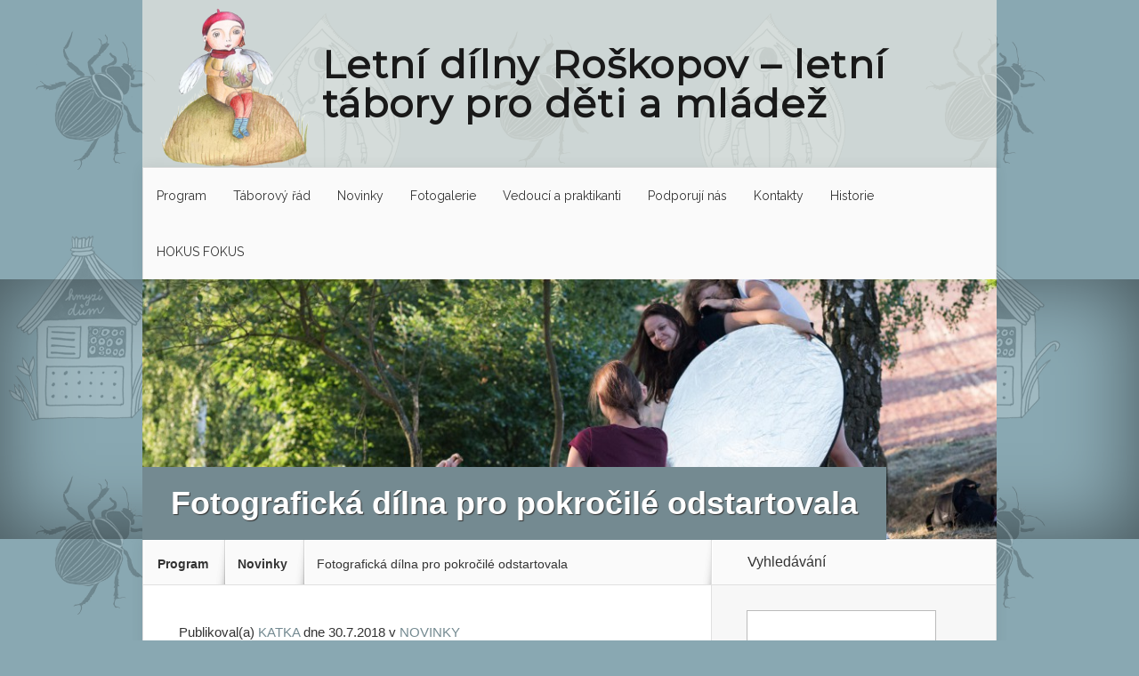

--- FILE ---
content_type: text/html; charset=UTF-8
request_url: https://roskopov.open-art.cz/fotograficka-dilna-pro-pokrocile-odstartovala/
body_size: 22772
content:
<!DOCTYPE html> <!--[if IE 6]><html id="ie6" lang="cs"> <![endif]--> <!--[if IE 7]><html id="ie7" lang="cs"> <![endif]--> <!--[if IE 8]><html id="ie8" lang="cs"> <![endif]--> <!--[if !(IE 6) | !(IE 7) | !(IE 8)  ]><!--><html lang="cs"> <!--<![endif]--><head><meta charset="UTF-8" /><title>Fotografická dílna pro pokročilé odstartovala - Letní tábory Roškopov</title><link rel="pingback" href="https://roskopov.open-art.cz/xmlrpc.php" /><meta http-equiv="X-UA-Compatible" content="IE=edge"> <!--[if lt IE 9]> <script src="https://roskopov.open-art.cz/wp-content/themes/roskopov/js/html5.js" type="text/javascript"></script> <![endif]--> <script defer src="[data-uri]"></script> <meta name='robots' content='index, follow, max-image-preview:large, max-snippet:-1, max-video-preview:-1' /><meta property="og:title" content="Fotografická dílna pro pokročilé odstartovala"/><meta property="og:description" content="Začátek prázdnin patřil začátečníkům, vrchol července patří zkušenějším fotografům : ) A že začali pěkně zostra - hned odpoledne téma &quot;por"/><meta property="og:image" content="https://roskopov.open-art.cz/wp-content/uploads/1532969096-men_6766.jpg"/><meta property="og:image:width" content="1000"/><meta property="og:image:height" content="666"/><meta property="og:type" content="article"/><meta property="og:article:published_time" content="2018-07-30 18:50:24"/><meta property="og:article:modified_time" content="2018-07-30 18:50:24"/> <!-- Twitter Card generated by Blog2Social 820 - https://www.blog2social.com --><meta name="twitter:card" content="summary"><meta name="twitter:title" content="Fotografická dílna pro pokročilé odstartovala"/><meta name="twitter:description" content="Začátek prázdnin patřil začátečníkům, vrchol července patří zkušenějším fotografům : ) A že začali pěkně zostra - hned odpoledne téma &quot;por"/><meta name="twitter:image" content="https://roskopov.open-art.cz/wp-content/uploads/1532969096-men_6766.jpg"/> <!-- Twitter Card generated by Blog2Social 820 - https://www.blog2social.com --><meta name="author" content="Katka"/> <!-- This site is optimized with the Yoast SEO plugin v24.2 - https://yoast.com/wordpress/plugins/seo/ --><meta name="description" content="Začátek prázdnin patřil začátečníkům, vrchol července patří zkušenějším fotografům : ) A že začali pěkně zostra - hned odpoledne téma &quot;portrét&quot; a pak hurá" /><link rel="canonical" href="https://roskopov.open-art.cz/fotograficka-dilna-pro-pokrocile-odstartovala/" /><meta property="og:url" content="https://roskopov.open-art.cz/fotograficka-dilna-pro-pokrocile-odstartovala/" /><meta property="og:site_name" content="Letní tábory Roškopov" /><meta property="article:publisher" content="https://www.facebook.com/roskopov" /><meta property="article:published_time" content="2018-07-30T16:50:24+00:00" /><meta property="og:image" content="https://roskopov.open-art.cz/wp-content/uploads/1532969096-men_6766.jpg" /><meta property="og:image:width" content="1000" /><meta property="og:image:height" content="666" /><meta property="og:image:type" content="image/jpeg" /><meta name="author" content="Katka" /><meta name="twitter:label1" content="Napsal(a)" /><meta name="twitter:data1" content="Katka" /> <script type="application/ld+json" class="yoast-schema-graph">{"@context":"https://schema.org","@graph":[{"@type":"WebPage","@id":"https://roskopov.open-art.cz/fotograficka-dilna-pro-pokrocile-odstartovala/","url":"https://roskopov.open-art.cz/fotograficka-dilna-pro-pokrocile-odstartovala/","name":"Fotografická dílna pro pokročilé odstartovala - Letní tábory Roškopov","isPartOf":{"@id":"https://roskopov.open-art.cz/#website"},"primaryImageOfPage":{"@id":"https://roskopov.open-art.cz/fotograficka-dilna-pro-pokrocile-odstartovala/#primaryimage"},"image":{"@id":"https://roskopov.open-art.cz/fotograficka-dilna-pro-pokrocile-odstartovala/#primaryimage"},"thumbnailUrl":"https://roskopov.open-art.cz/wp-content/uploads/1532969096-men_6766.jpg","datePublished":"2018-07-30T16:50:24+00:00","dateModified":"2018-07-30T16:50:24+00:00","author":{"@id":"https://roskopov.open-art.cz/#/schema/person/09fa07184dc5c955df80ccee64eae60e"},"description":"Začátek prázdnin patřil začátečníkům, vrchol července patří zkušenějším fotografům : ) A že začali pěkně zostra - hned odpoledne téma \"portrét\" a pak hurá","breadcrumb":{"@id":"https://roskopov.open-art.cz/fotograficka-dilna-pro-pokrocile-odstartovala/#breadcrumb"},"inLanguage":"cs","potentialAction":[{"@type":"ReadAction","target":["https://roskopov.open-art.cz/fotograficka-dilna-pro-pokrocile-odstartovala/"]}]},{"@type":"ImageObject","inLanguage":"cs","@id":"https://roskopov.open-art.cz/fotograficka-dilna-pro-pokrocile-odstartovala/#primaryimage","url":"https://roskopov.open-art.cz/wp-content/uploads/1532969096-men_6766.jpg","contentUrl":"https://roskopov.open-art.cz/wp-content/uploads/1532969096-men_6766.jpg","width":1000,"height":666},{"@type":"BreadcrumbList","@id":"https://roskopov.open-art.cz/fotograficka-dilna-pro-pokrocile-odstartovala/#breadcrumb","itemListElement":[{"@type":"ListItem","position":1,"name":"Letní dílny Roškopov","item":"https://roskopov.open-art.cz/"},{"@type":"ListItem","position":2,"name":"Novinky","item":"https://roskopov.open-art.cz/novinky/"},{"@type":"ListItem","position":3,"name":"Fotografická dílna pro pokročilé odstartovala"}]},{"@type":"WebSite","@id":"https://roskopov.open-art.cz/#website","url":"https://roskopov.open-art.cz/","name":"Letní tábory Roškopov","description":"Letní dílny pro děti a mládež v Podkrkonoší pro rozvíjení kreativity, fantazie a vnitřní pohody","potentialAction":[{"@type":"SearchAction","target":{"@type":"EntryPoint","urlTemplate":"https://roskopov.open-art.cz/?s={search_term_string}"},"query-input":{"@type":"PropertyValueSpecification","valueRequired":true,"valueName":"search_term_string"}}],"inLanguage":"cs"},{"@type":"Person","@id":"https://roskopov.open-art.cz/#/schema/person/09fa07184dc5c955df80ccee64eae60e","name":"Katka","image":{"@type":"ImageObject","inLanguage":"cs","@id":"https://roskopov.open-art.cz/#/schema/person/image/","url":"https://roskopov.open-art.cz/wp-content/uploads/395722366-katka-avatar-96x96.jpg","contentUrl":"https://roskopov.open-art.cz/wp-content/uploads/395722366-katka-avatar-96x96.jpg","caption":"Katka"},"description":"Absolventka Pedagogické fakulty Univerzity Hradec Králové obor angličtina – dějepis, několikaletá pedagogická praxe. Předseda OPEN ART, z.s. , hlavní vedoucí projektu Letní dílny Roškopov. Jejím snem je dílna ve stylu Adams family : ) Matka, dreamer, creamer, sestra, chodec, aktivista, dog owner, ἄλφα, melon, workoholik, Ω.","url":"https://roskopov.open-art.cz/author/katka/"}]}</script> <!-- / Yoast SEO plugin. --><link rel='dns-prefetch' href='//stats.wp.com' /><link rel='dns-prefetch' href='//fonts.googleapis.com' /><link rel='dns-prefetch' href='//v0.wordpress.com' /><link rel="alternate" type="application/rss+xml" title="Letní tábory Roškopov &raquo; RSS zdroj" href="https://roskopov.open-art.cz/feed/" /><link rel="alternate" type="application/rss+xml" title="Letní tábory Roškopov &raquo; RSS komentářů" href="https://roskopov.open-art.cz/comments/feed/" /> <script defer src="[data-uri]"></script> <meta content="Roskopov2025 v.1" name="generator"/><link rel='stylesheet' id='farbtastic-css' href='https://roskopov.open-art.cz/wp-admin/css/farbtastic.min.css?ver=1.3u1' type='text/css' media='all' /><style id='wp-emoji-styles-inline-css' type='text/css'>img.wp-smiley, img.emoji {
		display: inline !important;
		border: none !important;
		box-shadow: none !important;
		height: 1em !important;
		width: 1em !important;
		margin: 0 0.07em !important;
		vertical-align: -0.1em !important;
		background: none !important;
		padding: 0 !important;
	}</style><link rel='stylesheet' id='wp-block-library-css' href='https://roskopov.open-art.cz/wp-includes/css/dist/block-library/style.min.css?ver=6.6.4' type='text/css' media='all' /><link rel='stylesheet' id='mediaelement-css' href='https://roskopov.open-art.cz/wp-includes/js/mediaelement/mediaelementplayer-legacy.min.css?ver=4.2.17' type='text/css' media='all' /><link rel='stylesheet' id='wp-mediaelement-css' href='https://roskopov.open-art.cz/wp-includes/js/mediaelement/wp-mediaelement.min.css?ver=6.6.4' type='text/css' media='all' /><style id='jetpack-sharing-buttons-style-inline-css' type='text/css'>.jetpack-sharing-buttons__services-list{display:flex;flex-direction:row;flex-wrap:wrap;gap:0;list-style-type:none;margin:5px;padding:0}.jetpack-sharing-buttons__services-list.has-small-icon-size{font-size:12px}.jetpack-sharing-buttons__services-list.has-normal-icon-size{font-size:16px}.jetpack-sharing-buttons__services-list.has-large-icon-size{font-size:24px}.jetpack-sharing-buttons__services-list.has-huge-icon-size{font-size:36px}@media print{.jetpack-sharing-buttons__services-list{display:none!important}}.editor-styles-wrapper .wp-block-jetpack-sharing-buttons{gap:0;padding-inline-start:0}ul.jetpack-sharing-buttons__services-list.has-background{padding:1.25em 2.375em}</style><style id='classic-theme-styles-inline-css' type='text/css'>/*! This file is auto-generated */
.wp-block-button__link{color:#fff;background-color:#32373c;border-radius:9999px;box-shadow:none;text-decoration:none;padding:calc(.667em + 2px) calc(1.333em + 2px);font-size:1.125em}.wp-block-file__button{background:#32373c;color:#fff;text-decoration:none}</style><style id='global-styles-inline-css' type='text/css'>:root{--wp--preset--aspect-ratio--square: 1;--wp--preset--aspect-ratio--4-3: 4/3;--wp--preset--aspect-ratio--3-4: 3/4;--wp--preset--aspect-ratio--3-2: 3/2;--wp--preset--aspect-ratio--2-3: 2/3;--wp--preset--aspect-ratio--16-9: 16/9;--wp--preset--aspect-ratio--9-16: 9/16;--wp--preset--color--black: #000000;--wp--preset--color--cyan-bluish-gray: #abb8c3;--wp--preset--color--white: #ffffff;--wp--preset--color--pale-pink: #f78da7;--wp--preset--color--vivid-red: #cf2e2e;--wp--preset--color--luminous-vivid-orange: #ff6900;--wp--preset--color--luminous-vivid-amber: #fcb900;--wp--preset--color--light-green-cyan: #7bdcb5;--wp--preset--color--vivid-green-cyan: #00d084;--wp--preset--color--pale-cyan-blue: #8ed1fc;--wp--preset--color--vivid-cyan-blue: #0693e3;--wp--preset--color--vivid-purple: #9b51e0;--wp--preset--gradient--vivid-cyan-blue-to-vivid-purple: linear-gradient(135deg,rgba(6,147,227,1) 0%,rgb(155,81,224) 100%);--wp--preset--gradient--light-green-cyan-to-vivid-green-cyan: linear-gradient(135deg,rgb(122,220,180) 0%,rgb(0,208,130) 100%);--wp--preset--gradient--luminous-vivid-amber-to-luminous-vivid-orange: linear-gradient(135deg,rgba(252,185,0,1) 0%,rgba(255,105,0,1) 100%);--wp--preset--gradient--luminous-vivid-orange-to-vivid-red: linear-gradient(135deg,rgba(255,105,0,1) 0%,rgb(207,46,46) 100%);--wp--preset--gradient--very-light-gray-to-cyan-bluish-gray: linear-gradient(135deg,rgb(238,238,238) 0%,rgb(169,184,195) 100%);--wp--preset--gradient--cool-to-warm-spectrum: linear-gradient(135deg,rgb(74,234,220) 0%,rgb(151,120,209) 20%,rgb(207,42,186) 40%,rgb(238,44,130) 60%,rgb(251,105,98) 80%,rgb(254,248,76) 100%);--wp--preset--gradient--blush-light-purple: linear-gradient(135deg,rgb(255,206,236) 0%,rgb(152,150,240) 100%);--wp--preset--gradient--blush-bordeaux: linear-gradient(135deg,rgb(254,205,165) 0%,rgb(254,45,45) 50%,rgb(107,0,62) 100%);--wp--preset--gradient--luminous-dusk: linear-gradient(135deg,rgb(255,203,112) 0%,rgb(199,81,192) 50%,rgb(65,88,208) 100%);--wp--preset--gradient--pale-ocean: linear-gradient(135deg,rgb(255,245,203) 0%,rgb(182,227,212) 50%,rgb(51,167,181) 100%);--wp--preset--gradient--electric-grass: linear-gradient(135deg,rgb(202,248,128) 0%,rgb(113,206,126) 100%);--wp--preset--gradient--midnight: linear-gradient(135deg,rgb(2,3,129) 0%,rgb(40,116,252) 100%);--wp--preset--font-size--small: 13px;--wp--preset--font-size--medium: 20px;--wp--preset--font-size--large: 36px;--wp--preset--font-size--x-large: 42px;--wp--preset--spacing--20: 0.44rem;--wp--preset--spacing--30: 0.67rem;--wp--preset--spacing--40: 1rem;--wp--preset--spacing--50: 1.5rem;--wp--preset--spacing--60: 2.25rem;--wp--preset--spacing--70: 3.38rem;--wp--preset--spacing--80: 5.06rem;--wp--preset--shadow--natural: 6px 6px 9px rgba(0, 0, 0, 0.2);--wp--preset--shadow--deep: 12px 12px 50px rgba(0, 0, 0, 0.4);--wp--preset--shadow--sharp: 6px 6px 0px rgba(0, 0, 0, 0.2);--wp--preset--shadow--outlined: 6px 6px 0px -3px rgba(255, 255, 255, 1), 6px 6px rgba(0, 0, 0, 1);--wp--preset--shadow--crisp: 6px 6px 0px rgba(0, 0, 0, 1);}:where(.is-layout-flex){gap: 0.5em;}:where(.is-layout-grid){gap: 0.5em;}body .is-layout-flex{display: flex;}.is-layout-flex{flex-wrap: wrap;align-items: center;}.is-layout-flex > :is(*, div){margin: 0;}body .is-layout-grid{display: grid;}.is-layout-grid > :is(*, div){margin: 0;}:where(.wp-block-columns.is-layout-flex){gap: 2em;}:where(.wp-block-columns.is-layout-grid){gap: 2em;}:where(.wp-block-post-template.is-layout-flex){gap: 1.25em;}:where(.wp-block-post-template.is-layout-grid){gap: 1.25em;}.has-black-color{color: var(--wp--preset--color--black) !important;}.has-cyan-bluish-gray-color{color: var(--wp--preset--color--cyan-bluish-gray) !important;}.has-white-color{color: var(--wp--preset--color--white) !important;}.has-pale-pink-color{color: var(--wp--preset--color--pale-pink) !important;}.has-vivid-red-color{color: var(--wp--preset--color--vivid-red) !important;}.has-luminous-vivid-orange-color{color: var(--wp--preset--color--luminous-vivid-orange) !important;}.has-luminous-vivid-amber-color{color: var(--wp--preset--color--luminous-vivid-amber) !important;}.has-light-green-cyan-color{color: var(--wp--preset--color--light-green-cyan) !important;}.has-vivid-green-cyan-color{color: var(--wp--preset--color--vivid-green-cyan) !important;}.has-pale-cyan-blue-color{color: var(--wp--preset--color--pale-cyan-blue) !important;}.has-vivid-cyan-blue-color{color: var(--wp--preset--color--vivid-cyan-blue) !important;}.has-vivid-purple-color{color: var(--wp--preset--color--vivid-purple) !important;}.has-black-background-color{background-color: var(--wp--preset--color--black) !important;}.has-cyan-bluish-gray-background-color{background-color: var(--wp--preset--color--cyan-bluish-gray) !important;}.has-white-background-color{background-color: var(--wp--preset--color--white) !important;}.has-pale-pink-background-color{background-color: var(--wp--preset--color--pale-pink) !important;}.has-vivid-red-background-color{background-color: var(--wp--preset--color--vivid-red) !important;}.has-luminous-vivid-orange-background-color{background-color: var(--wp--preset--color--luminous-vivid-orange) !important;}.has-luminous-vivid-amber-background-color{background-color: var(--wp--preset--color--luminous-vivid-amber) !important;}.has-light-green-cyan-background-color{background-color: var(--wp--preset--color--light-green-cyan) !important;}.has-vivid-green-cyan-background-color{background-color: var(--wp--preset--color--vivid-green-cyan) !important;}.has-pale-cyan-blue-background-color{background-color: var(--wp--preset--color--pale-cyan-blue) !important;}.has-vivid-cyan-blue-background-color{background-color: var(--wp--preset--color--vivid-cyan-blue) !important;}.has-vivid-purple-background-color{background-color: var(--wp--preset--color--vivid-purple) !important;}.has-black-border-color{border-color: var(--wp--preset--color--black) !important;}.has-cyan-bluish-gray-border-color{border-color: var(--wp--preset--color--cyan-bluish-gray) !important;}.has-white-border-color{border-color: var(--wp--preset--color--white) !important;}.has-pale-pink-border-color{border-color: var(--wp--preset--color--pale-pink) !important;}.has-vivid-red-border-color{border-color: var(--wp--preset--color--vivid-red) !important;}.has-luminous-vivid-orange-border-color{border-color: var(--wp--preset--color--luminous-vivid-orange) !important;}.has-luminous-vivid-amber-border-color{border-color: var(--wp--preset--color--luminous-vivid-amber) !important;}.has-light-green-cyan-border-color{border-color: var(--wp--preset--color--light-green-cyan) !important;}.has-vivid-green-cyan-border-color{border-color: var(--wp--preset--color--vivid-green-cyan) !important;}.has-pale-cyan-blue-border-color{border-color: var(--wp--preset--color--pale-cyan-blue) !important;}.has-vivid-cyan-blue-border-color{border-color: var(--wp--preset--color--vivid-cyan-blue) !important;}.has-vivid-purple-border-color{border-color: var(--wp--preset--color--vivid-purple) !important;}.has-vivid-cyan-blue-to-vivid-purple-gradient-background{background: var(--wp--preset--gradient--vivid-cyan-blue-to-vivid-purple) !important;}.has-light-green-cyan-to-vivid-green-cyan-gradient-background{background: var(--wp--preset--gradient--light-green-cyan-to-vivid-green-cyan) !important;}.has-luminous-vivid-amber-to-luminous-vivid-orange-gradient-background{background: var(--wp--preset--gradient--luminous-vivid-amber-to-luminous-vivid-orange) !important;}.has-luminous-vivid-orange-to-vivid-red-gradient-background{background: var(--wp--preset--gradient--luminous-vivid-orange-to-vivid-red) !important;}.has-very-light-gray-to-cyan-bluish-gray-gradient-background{background: var(--wp--preset--gradient--very-light-gray-to-cyan-bluish-gray) !important;}.has-cool-to-warm-spectrum-gradient-background{background: var(--wp--preset--gradient--cool-to-warm-spectrum) !important;}.has-blush-light-purple-gradient-background{background: var(--wp--preset--gradient--blush-light-purple) !important;}.has-blush-bordeaux-gradient-background{background: var(--wp--preset--gradient--blush-bordeaux) !important;}.has-luminous-dusk-gradient-background{background: var(--wp--preset--gradient--luminous-dusk) !important;}.has-pale-ocean-gradient-background{background: var(--wp--preset--gradient--pale-ocean) !important;}.has-electric-grass-gradient-background{background: var(--wp--preset--gradient--electric-grass) !important;}.has-midnight-gradient-background{background: var(--wp--preset--gradient--midnight) !important;}.has-small-font-size{font-size: var(--wp--preset--font-size--small) !important;}.has-medium-font-size{font-size: var(--wp--preset--font-size--medium) !important;}.has-large-font-size{font-size: var(--wp--preset--font-size--large) !important;}.has-x-large-font-size{font-size: var(--wp--preset--font-size--x-large) !important;}
:where(.wp-block-post-template.is-layout-flex){gap: 1.25em;}:where(.wp-block-post-template.is-layout-grid){gap: 1.25em;}
:where(.wp-block-columns.is-layout-flex){gap: 2em;}:where(.wp-block-columns.is-layout-grid){gap: 2em;}
:root :where(.wp-block-pullquote){font-size: 1.5em;line-height: 1.6;}</style><link rel='stylesheet' id='cptch_stylesheet-css' href='https://roskopov.open-art.cz/wp-content/cache/autoptimize/css/autoptimize_single_a539902681182e9a83994bbfe3e8a5e0.css?ver=6.6.4' type='text/css' media='all' /><link rel='stylesheet' id='dashicons-css' href='https://roskopov.open-art.cz/wp-includes/css/dashicons.min.css?ver=6.6.4' type='text/css' media='all' /><link rel='stylesheet' id='cptch_desktop_style-css' href='https://roskopov.open-art.cz/wp-content/cache/autoptimize/css/autoptimize_single_db60d3389f5520f8cdc226bf4ac7832e.css?ver=6.6.4' type='text/css' media='all' /><link rel='stylesheet' id='contact-form-7-css' href='https://roskopov.open-art.cz/wp-content/cache/autoptimize/css/autoptimize_single_3fd2afa98866679439097f4ab102fe0a.css?ver=6.0.3' type='text/css' media='all' /><link rel='stylesheet' id='google_font_1-css' href='https://fonts.googleapis.com/css?family=Eczar%3A700%7CRaleway%3A400%2C400i%2C700%2C700i&#038;subset=latin-ext&#038;ver=6.6.4' type='text/css' media='all' /><link rel='stylesheet' id='nexus-style-css' href='https://roskopov.open-art.cz/wp-content/cache/autoptimize/css/autoptimize_single_6afb1a762112710f633a624efa38e853.css?ver=6.6.4' type='text/css' media='all' /><link rel='stylesheet' id='et-shortcodes-css-css' href='https://roskopov.open-art.cz/wp-content/cache/autoptimize/css/autoptimize_single_40cb404848bc2e556105c8aea77f29aa.css?ver=3.0' type='text/css' media='all' /><link rel='stylesheet' id='et-shortcodes-responsive-css-css' href='https://roskopov.open-art.cz/wp-content/cache/autoptimize/css/autoptimize_single_3a30a77569bc4544b9465acbee8e5f97.css?ver=3.0' type='text/css' media='all' /><link rel='stylesheet' id='fancybox-css' href='https://roskopov.open-art.cz/wp-content/cache/autoptimize/css/autoptimize_single_87f88afe6cf8c1961b53d0a4581d17bc.css?ver=1.3.4' type='text/css' media='screen' /><link rel='stylesheet' id='et_page_templates-css' href='https://roskopov.open-art.cz/wp-content/cache/autoptimize/css/autoptimize_single_c38c99fdfa248f7aa3f5e0a5b692a716.css?ver=1.8' type='text/css' media='screen' /> <script type="text/javascript" src="https://roskopov.open-art.cz/wp-includes/js/jquery/jquery.min.js?ver=3.7.1" id="jquery-core-js"></script> <script defer type="text/javascript" src="https://roskopov.open-art.cz/wp-includes/js/jquery/jquery-migrate.min.js?ver=3.4.1" id="jquery-migrate-js"></script> <script defer id="cptch_front_end_script-js-extra" src="[data-uri]"></script> <script defer type="text/javascript" src="https://roskopov.open-art.cz/wp-content/cache/autoptimize/js/autoptimize_single_e9249e949f12d1c91c07bb142ee68281.js?ver=6.6.4" id="cptch_front_end_script-js"></script> <link rel="https://api.w.org/" href="https://roskopov.open-art.cz/wp-json/" /><link rel="alternate" title="JSON" type="application/json" href="https://roskopov.open-art.cz/wp-json/wp/v2/posts/7760" /><link rel="EditURI" type="application/rsd+xml" title="RSD" href="https://roskopov.open-art.cz/xmlrpc.php?rsd" /><link rel='shortlink' href='https://wp.me/p3hE5E-21a' /><link rel="alternate" title="oEmbed (JSON)" type="application/json+oembed" href="https://roskopov.open-art.cz/wp-json/oembed/1.0/embed?url=https%3A%2F%2Froskopov.open-art.cz%2Ffotograficka-dilna-pro-pokrocile-odstartovala%2F" /><link rel="alternate" title="oEmbed (XML)" type="text/xml+oembed" href="https://roskopov.open-art.cz/wp-json/oembed/1.0/embed?url=https%3A%2F%2Froskopov.open-art.cz%2Ffotograficka-dilna-pro-pokrocile-odstartovala%2F&#038;format=xml" /><style>img#wpstats{display:none}</style><meta name="viewport" content="width=device-width, initial-scale=1.0" /><style>.post-thumbnail .container { background-image: url(https://roskopov.open-art.cz/wp-content/uploads/1532969096-men_6766-1000x400.jpg); }</style><link rel="preconnect" href="https://fonts.googleapis.com"><link rel="preconnect" href="https://fonts.gstatic.com" crossorigin><link href="https://fonts.googleapis.com/css2?family=Montserrat&family=IBM+Plex+Serif&family=Bebas+Neue&display=swap" rel="stylesheet"><meta name="author" content="OPEN ART, z.s." /><meta name="designer" content="Efik z Borovnice, IT-PRO s.r.o." /><link href="https://roskopov.open-art.cz/favicon.ico" rel="shortcut icon" /> <script>(function(i,s,o,g,r,a,m){i['GoogleAnalyticsObject']=r;i[r]=i[r]||function(){
		(i[r].q=i[r].q||[]).push(arguments)},i[r].l=1*new Date();a=s.createElement(o),
		m=s.getElementsByTagName(o)[0];a.async=1;a.src=g;m.parentNode.insertBefore(a,m)
		})(window,document,'script','//www.google-analytics.com/analytics.js','ga');
		ga('create', 'UA-5958422-18', 'auto');
		ga('set', 'forceSSL', true);
		ga('set', 'anonymizeIp', true);
		ga('require', 'displayfeatures');
		ga('require', 'linkid', 'linkid.js');
		ga('send', 'pageview');</script> <script type="text/javascript">var dnt_config={ifdnt:"0",mode:"blacklist",black:["media6degrees.com","quantserve.com","lockerz.com"],white:[]};</script><script type="text/javascript">function aop_around(a,b){aop.around({target:a,method:b},function(a){if(typeof a.arguments[0].src==="string"&&(a.arguments[0].tagName.toLowerCase()==="script"||a.arguments[0].tagName.toLowerCase()==="img"||a.arguments[0].tagName.toLowerCase()==="iframe")&&a.arguments[0].src!=="javascript:void(0)"){if(sanitizer(a.arguments[0].src)===true){a.arguments[0].src="javascript:void(0)"}}return a.proceed()})}function sanitizer(a){var b=new RegExp("(?:f|ht)tp(?:s)?://([^/]+)","im");try{a=a.match(b)[1].toString()}catch(c){return a}if(mode==="blacklist"){for(x in list["black"]){if(typeof list["black"][x]==="string"){if(a.indexOf(list["black"][x].toLowerCase())!==-1){a=true;break}}}}else{for(x in list["white"]){if(typeof list["white"][x]==="string"){if(a.indexOf(list["white"][x].toLowerCase())!==-1){tmpS=false;break}else{tmpS=true}}}if(tmpS===true)a=tmpS}return a}(function(){var _after=1;var _afterThrow=2;var _afterFinally=3;var _before=4;var _around=5;var _intro=6;var _regexEnabled=true;var _arguments="arguments";var _undef="undefined";var getType=function(){var a=Object.prototype.toString,b={},c={1:"element",3:"textnode",9:"document",11:"fragment"},d="Arguments Array Boolean Date Document Element Error Fragment Function NodeList Null Number Object RegExp String TextNode Undefined Window".split(" ");for(var e=d.length;e--;){var f=d[e],g=window[f];if(g){try{b[a.call(new g)]=f.toLowerCase()}catch(h){}}}return function(d){return d==null&&(d===undefined?_undef:"null")||d.nodeType&&c[d.nodeType]||typeof d.length=="number"&&(d.callee&&_arguments||d.alert&&"window"||d.item&&"nodelist")||b[a.call(d)]}}();var isFunc=function(a){return getType(a)=="function"};var weaveOne=function(source,method,advice){var old=source[method];if(advice.type!=_intro&&!isFunc(old)){var oldObject=old;old=function(){var code=arguments.length>0?_arguments+"[0]":"";for(var i=1;i<arguments.length;i++){code+=","+_arguments+"["+i+"]"}return eval("oldObject("+code+");")}}var aspect;if(advice.type==_after||advice.type==_afterThrow||advice.type==_afterFinally)aspect=function(){var a,b=null;try{a=old.apply(this,arguments)}catch(c){b=c}if(advice.type==_after)if(b==null)a=advice.value.apply(this,[a,method]);else throw b;else if(advice.type==_afterThrow&&b!=null)a=advice.value.apply(this,[b,method]);else if(advice.type==_afterFinally)a=advice.value.apply(this,[a,b,method]);return a};else if(advice.type==_before)aspect=function(){advice.value.apply(this,[arguments,method]);return old.apply(this,arguments)};else if(advice.type==_intro)aspect=function(){return advice.value.apply(this,arguments)};else if(advice.type==_around){aspect=function(){var a={object:this,args:Array.prototype.slice.call(arguments)};return advice.value.apply(a.object,[{arguments:a.args,method:method,proceed:function(){return old.apply(a.object,a.args)}}])}}aspect.unweave=function(){source[method]=old;pointcut=source=aspect=old=null};source[method]=aspect;return aspect};var search=function(a,b,c){var d=[];for(var e in a){var f=null;try{f=a[e]}catch(g){}if(f!=null&&e.match(b.method)&&isFunc(f))d[d.length]={source:a,method:e,advice:c}}return d};var weave=function(a,b){var c=typeof a.target.prototype!=_undef?a.target.prototype:a.target;var d=[];if(b.type!=_intro&&typeof c[a.method]==_undef){var e=search(a.target,a,b);if(e.length==0)e=search(c,a,b);for(var f in e)d[d.length]=weaveOne(e[f].source,e[f].method,e[f].advice)}else{d[0]=weaveOne(c,a.method,b)}return _regexEnabled?d:d[0]};aop={after:function(a,b){return weave(a,{type:_after,value:b})},afterThrow:function(a,b){return weave(a,{type:_afterThrow,value:b})},afterFinally:function(a,b){return weave(a,{type:_afterFinally,value:b})},before:function(a,b){return weave(a,{type:_before,value:b})},around:function(a,b){return weave(a,{type:_around,value:b})},introduction:function(a,b){return weave(a,{type:_intro,value:b})},setup:function(a){_regexEnabled=a.regexMatch}}})();if(dnt_config.ifdnt!=="1"||navigator.doNotTrack==="yes"||navigator.msDoNotTrack==="1"||navigator.doNotTrack==="1"||document.cookie.indexOf("dont_track_me=1")!==-1||document.cookie.indexOf("civicAllowCookies=no")!==-1){var mode=dnt_config.mode;var list=[];list["black"]=dnt_config.black;list["white"]=dnt_config.white;aop.around({target:document,method:"write"},function(a){if(a.arguments[0].search(/img|script|iframe/i)!==-1){if(sanitizer(a.arguments[0])===true){a.arguments[0]=a.arguments[0].replace(/</g,"<!-- ").replace(/>/g," -->")}}return a.proceed()});scriptParent=document.getElementsByTagName("script")[0].parentNode;if(scriptParent.tagName.toLowerCase!=="head"){head=document.getElementsByTagName("head")[0];aop_around(head,"insertBefore");aop_around(head,"appendChild")}aop_around(scriptParent,"insertBefore");aop_around(scriptParent,"appendChild");var a2a_config=a2a_config||{};a2a_config.no_3p=1;var addthis_config={data_use_cookies:false};var _gaq=_gaq||[];_gaq.push(["_gat._anonymizeIp"])}
</script>
</head><body class="post-template-default single single-post postid-7760 single-format-standard et-2-column-layout chrome et_includes_sidebar" itemscope itemtype="http://schema.org/Event">
<script type="text/javascript">aop_around(document.body, 'appendChild'); aop_around(document.body, 'insertBefore'); </script><header id="main-header"><div class="container"><div id="top-info" class="clearfix"> <a href="https://roskopov.open-art.cz/" title="Letní dílny pro děti a mládež v Podkrkonoší pro rozvíjení kreativity, fantazie a vnitřní pohody" id="logo-txt">Letní dílny Roškopov &ndash; letní tábory pro&nbsp;děti a&nbsp;mládež</a></div><div id="top-navigation" class="clearfix"><div id="et_mobile_nav_menu"><a href="#" class="mobile_nav closed">Navigace<span class="et_mobile_arrow"></span></a></div><nav><ul id="top-menu" class="nav"><li id="menu-item-3440" class="menu-item menu-item-type-custom menu-item-object-custom menu-item-home menu-item-has-children menu-item-3440"><a title="Program letních táborů v Roškopově" href="https://roskopov.open-art.cz/">Program</a><ul class="sub-menu"><li id="menu-item-4360" class="menu-item menu-item-type-post_type menu-item-object-page menu-item-4360"><a title="Přihlášky a podmínky přihlášení" href="https://roskopov.open-art.cz/program/prihlasky/">Přihlášky</a></li></ul></li><li id="menu-item-4358" class="menu-item menu-item-type-post_type menu-item-object-page menu-item-has-children menu-item-4358"><a title="Táborový řád" href="https://roskopov.open-art.cz/taborovy-rad/">Táborový řád</a><ul class="sub-menu"><li id="menu-item-7243" class="menu-item menu-item-type-post_type menu-item-object-page menu-item-7243"><a href="https://roskopov.open-art.cz/taborovy-rad/gdpr/">Ochrana osobních údajů a GDPR</a></li></ul></li><li id="menu-item-530" class="menu-item menu-item-type-taxonomy menu-item-object-category current-post-ancestor current-menu-parent current-post-parent menu-item-530"><a title="Novinky" href="https://roskopov.open-art.cz/novinky/">Novinky</a></li><li id="menu-item-34" class="menu-item menu-item-type-taxonomy menu-item-object-category menu-item-has-children menu-item-34"><a title="Fotogalerie" href="https://roskopov.open-art.cz/fotogalerie/">Fotogalerie</a><ul class="sub-menu"><li id="menu-item-17275" class="menu-item menu-item-type-taxonomy menu-item-object-category menu-item-17275"><a href="https://roskopov.open-art.cz/fotogalerie/letni-dilny-2025/">Letní dílny 2025</a></li><li id="menu-item-16676" class="menu-item menu-item-type-taxonomy menu-item-object-category menu-item-16676"><a href="https://roskopov.open-art.cz/fotogalerie/letni-dilny-2024/">Letní dílny 2024</a></li><li id="menu-item-15796" class="menu-item menu-item-type-taxonomy menu-item-object-category menu-item-15796"><a href="https://roskopov.open-art.cz/fotogalerie/letni-dilny-2023/">Letní dílny 2023</a></li><li id="menu-item-14344" class="menu-item menu-item-type-taxonomy menu-item-object-category menu-item-14344"><a href="https://roskopov.open-art.cz/fotogalerie/letni-dilny-2022/">Letní dílny 2022</a></li><li id="menu-item-13697" class="menu-item menu-item-type-taxonomy menu-item-object-category menu-item-13697"><a href="https://roskopov.open-art.cz/fotogalerie/letni-dilny-2021/">Letní dílny 2021</a></li><li id="menu-item-10018" class="menu-item menu-item-type-taxonomy menu-item-object-category menu-item-10018"><a href="https://roskopov.open-art.cz/fotogalerie/letni-dilny-2020/">Letní dílny 2020</a></li><li id="menu-item-9386" class="menu-item menu-item-type-taxonomy menu-item-object-category menu-item-9386"><a href="https://roskopov.open-art.cz/fotogalerie/letni-dilny-2019/">Letní dílny 2019</a></li><li id="menu-item-7868" class="menu-item menu-item-type-taxonomy menu-item-object-category menu-item-7868"><a href="https://roskopov.open-art.cz/fotogalerie/letni-dilny-2018/">Letní dílny 2018</a></li><li id="menu-item-6478" class="menu-item menu-item-type-taxonomy menu-item-object-category menu-item-6478"><a href="https://roskopov.open-art.cz/fotogalerie/letni-dilny-2017/">Letní dílny 2017</a></li><li id="menu-item-5515" class="menu-item menu-item-type-taxonomy menu-item-object-category menu-item-5515"><a href="https://roskopov.open-art.cz/fotogalerie/letni-dilny-2016/">Letní dílny 2016</a></li><li id="menu-item-5053" class="menu-item menu-item-type-taxonomy menu-item-object-category menu-item-5053"><a href="https://roskopov.open-art.cz/fotogalerie/letni-dilny-2015/">Letní dílny 2015</a></li><li id="menu-item-3816" class="menu-item menu-item-type-taxonomy menu-item-object-category menu-item-3816"><a href="https://roskopov.open-art.cz/fotogalerie/letni-dilny-2014/">Letní dílny 2014</a></li><li id="menu-item-2495" class="menu-item menu-item-type-taxonomy menu-item-object-category menu-item-2495"><a href="https://roskopov.open-art.cz/fotogalerie/letni-dilny-2013/">Letní dílny 2013</a></li><li id="menu-item-1157" class="menu-item menu-item-type-taxonomy menu-item-object-category menu-item-1157"><a href="https://roskopov.open-art.cz/fotogalerie/letni-dilny-2012/">Letní dílny 2012</a></li><li id="menu-item-1422" class="menu-item menu-item-type-taxonomy menu-item-object-category menu-item-1422"><a href="https://roskopov.open-art.cz/fotogalerie/letni-dilny-2011/">Letní dílny 2011</a></li><li id="menu-item-1533" class="menu-item menu-item-type-taxonomy menu-item-object-category menu-item-1533"><a href="https://roskopov.open-art.cz/fotogalerie/letni-dilny-2010/">Letní dílny 2010</a></li><li id="menu-item-1865" class="menu-item menu-item-type-taxonomy menu-item-object-category menu-item-1865"><a href="https://roskopov.open-art.cz/fotogalerie/letni-dilny-2009/">Letní dílny 2009</a></li><li id="menu-item-2049" class="menu-item menu-item-type-taxonomy menu-item-object-category menu-item-2049"><a href="https://roskopov.open-art.cz/fotogalerie/letni-dilny-2008/">Letní dílny 2008</a></li><li id="menu-item-2068" class="menu-item menu-item-type-taxonomy menu-item-object-category menu-item-2068"><a href="https://roskopov.open-art.cz/fotogalerie/letni-dilny-2007/">Letní dílny 2007</a></li><li id="menu-item-2494" class="menu-item menu-item-type-taxonomy menu-item-object-category menu-item-2494"><a href="https://roskopov.open-art.cz/fotogalerie/letni-dilny-2006/">Letní dílny 2006</a></li><li id="menu-item-2922" class="menu-item menu-item-type-taxonomy menu-item-object-category menu-item-2922"><a href="https://roskopov.open-art.cz/fotogalerie/letni-dilny-2005/">Letní dílny 2005</a></li><li id="menu-item-3018" class="menu-item menu-item-type-taxonomy menu-item-object-category menu-item-3018"><a href="https://roskopov.open-art.cz/fotogalerie/letni-dilny-2004/">Letní dílny 2004</a></li><li id="menu-item-3130" class="menu-item menu-item-type-taxonomy menu-item-object-category menu-item-3130"><a href="https://roskopov.open-art.cz/fotogalerie/letni-dilny-2003/">Letní dílny 2003</a></li><li id="menu-item-3335" class="menu-item menu-item-type-taxonomy menu-item-object-category menu-item-3335"><a href="https://roskopov.open-art.cz/fotogalerie/letni-dilny-2002/">Letní dílny 2002</a></li></ul></li><li id="menu-item-4351" class="menu-item menu-item-type-post_type menu-item-object-page menu-item-has-children menu-item-4351"><a title="Vedoucí a praktikanti letních dílen" href="https://roskopov.open-art.cz/vedouci-praktikanti-letnich-dilen/">Vedoucí a praktikanti</a><ul class="sub-menu"><li id="menu-item-522" class="menu-item menu-item-type-taxonomy menu-item-object-category menu-item-522"><a title="Odborní vedoucí letních dílen" href="https://roskopov.open-art.cz/odborni-vedouci/">Odborní vedoucí</a></li><li id="menu-item-433" class="menu-item menu-item-type-taxonomy menu-item-object-category menu-item-433"><a title="Vedoucí letních dílen" href="https://roskopov.open-art.cz/vedouci/">Vedoucí</a></li><li id="menu-item-3706" class="menu-item menu-item-type-taxonomy menu-item-object-category menu-item-3706"><a title="Zdravotnice letních dílen" href="https://roskopov.open-art.cz/zdravotnice/">Zdravotnice</a></li><li id="menu-item-432" class="menu-item menu-item-type-taxonomy menu-item-object-category menu-item-432"><a title="Praktikanti letních dílen" href="https://roskopov.open-art.cz/praktikanti/">Praktikanti</a></li></ul></li><li id="menu-item-4361" class="menu-item menu-item-type-post_type menu-item-object-page menu-item-4361"><a title="Podporují nás" href="https://roskopov.open-art.cz/podporuji-nas/">Podporují nás</a></li><li id="menu-item-4357" class="menu-item menu-item-type-post_type menu-item-object-page menu-item-4357"><a title="Kontakty" href="https://roskopov.open-art.cz/kontakty/">Kontakty</a></li><li id="menu-item-4352" class="menu-item menu-item-type-post_type menu-item-object-page menu-item-4352"><a title="Fotografie a programy předchozích ročníků letních dílen v Roškopově" href="https://roskopov.open-art.cz/historie/">Historie</a></li><li id="menu-item-7293" class="menu-item menu-item-type-post_type menu-item-object-page menu-item-has-children menu-item-7293"><a href="https://roskopov.open-art.cz/hokus-fokus/">HOKUS FOKUS</a><ul class="sub-menu"><li id="menu-item-9539" class="menu-item menu-item-type-post_type menu-item-object-page menu-item-9539"><a href="https://roskopov.open-art.cz/hokus-fokus/prihlasky_pravidla/">Přihlášky a pravidla HOKUS FOKUS</a></li><li id="menu-item-11914" class="menu-item menu-item-type-post_type menu-item-object-page menu-item-11914"><a href="https://roskopov.open-art.cz/porota-souteze-hokus-fokus/">Porota soutěže HOKUS FOKUS</a></li></ul></li></ul></nav><ul id="et-social-icons"></ul></div> <!-- #top-navigation --></div> <!-- .container --></header> <!-- #main-header --><div class="post-thumbnail"><div class="container"><h1 class="post-heading">Fotografická dílna pro pokročilé odstartovala</h1></div> <!-- .container --></div> <!-- .post-thumbnail --><div class="page-wrap container"><div id="main-content"><div class="main-content-wrap clearfix"><div id="content"><div id="breadcrumbs"> <span prefix="v: http://rdf.data-vocabulary.org/#"> <span typeof="v:Breadcrumb"><a href="https://roskopov.open-art.cz" class="breadcrumbs_home" rel="v:url" property="v:title">Program</a></span> <span class="raquo">&raquo;</span> <span typeof="v:Breadcrumb"><a href="https://roskopov.open-art.cz/novinky/" rel="v:url" property="v:title">Novinky</a></span> <span class="raquo">&raquo;</span> <span typeof="v:Breadcrumb"><a href="http://roskopov.open-art.cz/fotograficka-dilna-pro-pokrocile-odstartovala/" class="breadcrumb-last" rel="v:url" property="v:title" itemprop="url">Fotografická dílna pro pokročilé odstartovala</a></span> </span></div> <!-- #breadcrumbs --><div id="left-area"><article class="entry-content clearfix"><p class="post-meta post-meta-pub">Publikoval(a) <a href="https://roskopov.open-art.cz/author/katka/" title="Publikoval(a) Katka" rel="author">Katka</a> dne 30.7.2018 v <a href="https://roskopov.open-art.cz/novinky/" rel="category tag">Novinky</a></p><p>Začátek prázdnin patřil začátečníkům, vrchol července patří zkušenějším fotografům : ) A že začali pěkně zostra &#8211; hned odpoledne téma &#8222;portrét&#8220; a pak hurá na noční focení!</p><div class="tiled-gallery type-rectangular tiled-gallery-unresized" data-original-width="838" data-carousel-extra='{&quot;blog_id&quot;:1,&quot;permalink&quot;:&quot;https:\/\/roskopov.open-art.cz\/fotograficka-dilna-pro-pokrocile-odstartovala\/&quot;,&quot;likes_blog_id&quot;:48534694}' itemscope itemtype="http://schema.org/ImageGallery" ><div class="gallery-row" style="width: 838px; height: 374px;" data-original-width="838" data-original-height="374" ><div class="gallery-group images-1" style="width: 559px; height: 374px;" data-original-width="559" data-original-height="374" ><div class="tiled-gallery-item tiled-gallery-item-large" itemprop="associatedMedia" itemscope itemtype="http://schema.org/ImageObject"> <a href="https://roskopov.open-art.cz/fotograficka-dilna-pro-pokrocile-odstartovala/men_6703/" border="0" itemprop="url"><meta itemprop="width" content="555"><meta itemprop="height" content="370"> <img decoding="async" class="" data-attachment-id="7761" data-orig-file="https://roskopov.open-art.cz/wp-content/uploads/1532968909-men_6703.jpg" data-orig-size="1000,666" data-comments-opened="" data-image-meta="{&quot;aperture&quot;:&quot;0&quot;,&quot;credit&quot;:&quot;&quot;,&quot;camera&quot;:&quot;&quot;,&quot;caption&quot;:&quot;\/data\/www\/open art cz\/roskopov\/wp content\/uploads\/1532968909 men 6703&quot;,&quot;created_timestamp&quot;:&quot;0&quot;,&quot;copyright&quot;:&quot;&quot;,&quot;focal_length&quot;:&quot;0&quot;,&quot;iso&quot;:&quot;0&quot;,&quot;shutter_speed&quot;:&quot;0&quot;,&quot;title&quot;:&quot;&quot;,&quot;orientation&quot;:&quot;0&quot;}" data-image-title="MEN_6703" data-image-description="&lt;p&gt;/data/www/open art cz/roskopov/wp content/uploads/1532968909 men 6703&lt;/p&gt; " data-medium-file="https://roskopov.open-art.cz/wp-content/uploads/1532968909-men_6703.jpg" data-large-file="https://roskopov.open-art.cz/wp-content/uploads/1532968909-men_6703.jpg" src="https://i0.wp.com/roskopov.open-art.cz/wp-content/uploads/1532968909-men_6703.jpg?w=555&#038;h=370&#038;ssl=1" srcset="https://roskopov.open-art.cz/wp-content/uploads/1532968909-men_6703.jpg 1000w, https://roskopov.open-art.cz/wp-content/uploads/1532968909-men_6703-321x214.jpg 321w" width="555" height="370" loading="lazy" data-original-width="555" data-original-height="370" itemprop="http://schema.org/image" title="MEN_6703" alt="MEN_6703" style="width: 555px; height: 370px;" /> </a></div></div> <!-- close group --><div class="gallery-group images-2" style="width: 279px; height: 374px;" data-original-width="279" data-original-height="374" ><div class="tiled-gallery-item tiled-gallery-item-large" itemprop="associatedMedia" itemscope itemtype="http://schema.org/ImageObject"> <a href="https://roskopov.open-art.cz/fotograficka-dilna-pro-pokrocile-odstartovala/men_6729/" border="0" itemprop="url"><meta itemprop="width" content="275"><meta itemprop="height" content="183"> <img decoding="async" class="" data-attachment-id="7762" data-orig-file="https://roskopov.open-art.cz/wp-content/uploads/1532968922-men_6729.jpg" data-orig-size="1000,666" data-comments-opened="" data-image-meta="{&quot;aperture&quot;:&quot;0&quot;,&quot;credit&quot;:&quot;&quot;,&quot;camera&quot;:&quot;&quot;,&quot;caption&quot;:&quot;\/data\/www\/open art cz\/roskopov\/wp content\/uploads\/1532968922 men 6729&quot;,&quot;created_timestamp&quot;:&quot;0&quot;,&quot;copyright&quot;:&quot;&quot;,&quot;focal_length&quot;:&quot;0&quot;,&quot;iso&quot;:&quot;0&quot;,&quot;shutter_speed&quot;:&quot;0&quot;,&quot;title&quot;:&quot;&quot;,&quot;orientation&quot;:&quot;0&quot;}" data-image-title="MEN_6729" data-image-description="&lt;p&gt;/data/www/open art cz/roskopov/wp content/uploads/1532968922 men 6729&lt;/p&gt; " data-medium-file="https://roskopov.open-art.cz/wp-content/uploads/1532968922-men_6729.jpg" data-large-file="https://roskopov.open-art.cz/wp-content/uploads/1532968922-men_6729.jpg" src="https://i0.wp.com/roskopov.open-art.cz/wp-content/uploads/1532968922-men_6729.jpg?w=275&#038;h=183&#038;ssl=1" srcset="https://roskopov.open-art.cz/wp-content/uploads/1532968922-men_6729.jpg 1000w, https://roskopov.open-art.cz/wp-content/uploads/1532968922-men_6729-321x214.jpg 321w" width="275" height="183" loading="lazy" data-original-width="275" data-original-height="183" itemprop="http://schema.org/image" title="MEN_6729" alt="MEN_6729" style="width: 275px; height: 183px;" /> </a></div><div class="tiled-gallery-item tiled-gallery-item-large" itemprop="associatedMedia" itemscope itemtype="http://schema.org/ImageObject"> <a href="https://roskopov.open-art.cz/fotograficka-dilna-pro-pokrocile-odstartovala/men_6759/" border="0" itemprop="url"><meta itemprop="width" content="275"><meta itemprop="height" content="183"> <img decoding="async" class="" data-attachment-id="7764" data-orig-file="https://roskopov.open-art.cz/wp-content/uploads/1532969021-men_6759.jpg" data-orig-size="1000,666" data-comments-opened="" data-image-meta="{&quot;aperture&quot;:&quot;0&quot;,&quot;credit&quot;:&quot;&quot;,&quot;camera&quot;:&quot;&quot;,&quot;caption&quot;:&quot;\/data\/www\/open art cz\/roskopov\/wp content\/uploads\/1532969021 men 6759&quot;,&quot;created_timestamp&quot;:&quot;0&quot;,&quot;copyright&quot;:&quot;&quot;,&quot;focal_length&quot;:&quot;0&quot;,&quot;iso&quot;:&quot;0&quot;,&quot;shutter_speed&quot;:&quot;0&quot;,&quot;title&quot;:&quot;&quot;,&quot;orientation&quot;:&quot;0&quot;}" data-image-title="MEN_6759" data-image-description="&lt;p&gt;/data/www/open art cz/roskopov/wp content/uploads/1532969021 men 6759&lt;/p&gt; " data-medium-file="https://roskopov.open-art.cz/wp-content/uploads/1532969021-men_6759.jpg" data-large-file="https://roskopov.open-art.cz/wp-content/uploads/1532969021-men_6759.jpg" src="https://i0.wp.com/roskopov.open-art.cz/wp-content/uploads/1532969021-men_6759.jpg?w=275&#038;h=183&#038;ssl=1" srcset="https://roskopov.open-art.cz/wp-content/uploads/1532969021-men_6759.jpg 1000w, https://roskopov.open-art.cz/wp-content/uploads/1532969021-men_6759-321x214.jpg 321w" width="275" height="183" loading="lazy" data-original-width="275" data-original-height="183" itemprop="http://schema.org/image" title="MEN_6759" alt="MEN_6759" style="width: 275px; height: 183px;" /> </a></div></div> <!-- close group --></div> <!-- close row --><div class="gallery-row" style="width: 838px; height: 592px;" data-original-width="838" data-original-height="592" ><div class="gallery-group images-2" style="width: 442px; height: 592px;" data-original-width="442" data-original-height="592" ><div class="tiled-gallery-item tiled-gallery-item-large" itemprop="associatedMedia" itemscope itemtype="http://schema.org/ImageObject"> <a href="https://roskopov.open-art.cz/fotograficka-dilna-pro-pokrocile-odstartovala/men_6749/" border="0" itemprop="url"><meta itemprop="width" content="438"><meta itemprop="height" content="292"> <img decoding="async" class="" data-attachment-id="7763" data-orig-file="https://roskopov.open-art.cz/wp-content/uploads/1532968934-men_6749.jpg" data-orig-size="1000,666" data-comments-opened="" data-image-meta="{&quot;aperture&quot;:&quot;0&quot;,&quot;credit&quot;:&quot;&quot;,&quot;camera&quot;:&quot;&quot;,&quot;caption&quot;:&quot;\/data\/www\/open art cz\/roskopov\/wp content\/uploads\/1532968934 men 6749&quot;,&quot;created_timestamp&quot;:&quot;0&quot;,&quot;copyright&quot;:&quot;&quot;,&quot;focal_length&quot;:&quot;0&quot;,&quot;iso&quot;:&quot;0&quot;,&quot;shutter_speed&quot;:&quot;0&quot;,&quot;title&quot;:&quot;&quot;,&quot;orientation&quot;:&quot;0&quot;}" data-image-title="MEN_6749" data-image-description="&lt;p&gt;/data/www/open art cz/roskopov/wp content/uploads/1532968934 men 6749&lt;/p&gt; " data-medium-file="https://roskopov.open-art.cz/wp-content/uploads/1532968934-men_6749.jpg" data-large-file="https://roskopov.open-art.cz/wp-content/uploads/1532968934-men_6749.jpg" src="https://i0.wp.com/roskopov.open-art.cz/wp-content/uploads/1532968934-men_6749.jpg?w=438&#038;h=292&#038;ssl=1" srcset="https://roskopov.open-art.cz/wp-content/uploads/1532968934-men_6749.jpg 1000w, https://roskopov.open-art.cz/wp-content/uploads/1532968934-men_6749-321x214.jpg 321w" width="438" height="292" loading="lazy" data-original-width="438" data-original-height="292" itemprop="http://schema.org/image" title="MEN_6749" alt="MEN_6749" style="width: 438px; height: 292px;" /> </a></div><div class="tiled-gallery-item tiled-gallery-item-large" itemprop="associatedMedia" itemscope itemtype="http://schema.org/ImageObject"> <a href="https://roskopov.open-art.cz/fotograficka-dilna-pro-pokrocile-odstartovala/men_6766/" border="0" itemprop="url"><meta itemprop="width" content="438"><meta itemprop="height" content="292"> <img decoding="async" class="" data-attachment-id="7765" data-orig-file="https://roskopov.open-art.cz/wp-content/uploads/1532969096-men_6766.jpg" data-orig-size="1000,666" data-comments-opened="" data-image-meta="{&quot;aperture&quot;:&quot;0&quot;,&quot;credit&quot;:&quot;&quot;,&quot;camera&quot;:&quot;&quot;,&quot;caption&quot;:&quot;\/data\/www\/open art cz\/roskopov\/wp content\/uploads\/1532969096 men 6766&quot;,&quot;created_timestamp&quot;:&quot;0&quot;,&quot;copyright&quot;:&quot;&quot;,&quot;focal_length&quot;:&quot;0&quot;,&quot;iso&quot;:&quot;0&quot;,&quot;shutter_speed&quot;:&quot;0&quot;,&quot;title&quot;:&quot;&quot;,&quot;orientation&quot;:&quot;0&quot;}" data-image-title="MEN_6766" data-image-description="&lt;p&gt;/data/www/open art cz/roskopov/wp content/uploads/1532969096 men 6766&lt;/p&gt; " data-medium-file="https://roskopov.open-art.cz/wp-content/uploads/1532969096-men_6766.jpg" data-large-file="https://roskopov.open-art.cz/wp-content/uploads/1532969096-men_6766.jpg" src="https://i0.wp.com/roskopov.open-art.cz/wp-content/uploads/1532969096-men_6766.jpg?w=438&#038;h=292&#038;ssl=1" srcset="https://roskopov.open-art.cz/wp-content/uploads/1532969096-men_6766.jpg 1000w, https://roskopov.open-art.cz/wp-content/uploads/1532969096-men_6766-321x214.jpg 321w" width="438" height="292" loading="lazy" data-original-width="438" data-original-height="292" itemprop="http://schema.org/image" title="MEN_6766" alt="MEN_6766" style="width: 438px; height: 292px;" /> </a></div></div> <!-- close group --><div class="gallery-group images-1" style="width: 396px; height: 592px;" data-original-width="396" data-original-height="592" ><div class="tiled-gallery-item tiled-gallery-item-large" itemprop="associatedMedia" itemscope itemtype="http://schema.org/ImageObject"> <a href="https://roskopov.open-art.cz/fotograficka-dilna-pro-pokrocile-odstartovala/men_6776/" border="0" itemprop="url"><meta itemprop="width" content="392"><meta itemprop="height" content="588"> <img decoding="async" class="" data-attachment-id="7766" data-orig-file="https://roskopov.open-art.cz/wp-content/uploads/1532969138-men_6776.jpg" data-orig-size="666,1000" data-comments-opened="" data-image-meta="{&quot;aperture&quot;:&quot;0&quot;,&quot;credit&quot;:&quot;&quot;,&quot;camera&quot;:&quot;&quot;,&quot;caption&quot;:&quot;\/data\/www\/open art cz\/roskopov\/wp content\/uploads\/1532969138 men 6776&quot;,&quot;created_timestamp&quot;:&quot;0&quot;,&quot;copyright&quot;:&quot;&quot;,&quot;focal_length&quot;:&quot;0&quot;,&quot;iso&quot;:&quot;0&quot;,&quot;shutter_speed&quot;:&quot;0&quot;,&quot;title&quot;:&quot;&quot;,&quot;orientation&quot;:&quot;0&quot;}" data-image-title="MEN_6776" data-image-description="&lt;p&gt;/data/www/open art cz/roskopov/wp content/uploads/1532969138 men 6776&lt;/p&gt; " data-medium-file="https://roskopov.open-art.cz/wp-content/uploads/1532969138-men_6776.jpg" data-large-file="https://roskopov.open-art.cz/wp-content/uploads/1532969138-men_6776.jpg" src="https://i0.wp.com/roskopov.open-art.cz/wp-content/uploads/1532969138-men_6776.jpg?w=392&#038;h=588&#038;ssl=1" width="392" height="588" loading="lazy" data-original-width="392" data-original-height="588" itemprop="http://schema.org/image" title="MEN_6776" alt="MEN_6776" style="width: 392px; height: 588px;" /> </a></div></div> <!-- close group --></div> <!-- close row --><div class="gallery-row" style="width: 838px; height: 765px;" data-original-width="838" data-original-height="765" ><div class="gallery-group images-1" style="width: 511px; height: 765px;" data-original-width="511" data-original-height="765" ><div class="tiled-gallery-item tiled-gallery-item-large" itemprop="associatedMedia" itemscope itemtype="http://schema.org/ImageObject"> <a href="https://roskopov.open-art.cz/fotograficka-dilna-pro-pokrocile-odstartovala/men_6783/" border="0" itemprop="url"><meta itemprop="width" content="507"><meta itemprop="height" content="761"> <img decoding="async" class="" data-attachment-id="7767" data-orig-file="https://roskopov.open-art.cz/wp-content/uploads/1532969171-men_6783.jpg" data-orig-size="666,1000" data-comments-opened="" data-image-meta="{&quot;aperture&quot;:&quot;0&quot;,&quot;credit&quot;:&quot;&quot;,&quot;camera&quot;:&quot;&quot;,&quot;caption&quot;:&quot;\/data\/www\/open art cz\/roskopov\/wp content\/uploads\/1532969171 men 6783&quot;,&quot;created_timestamp&quot;:&quot;0&quot;,&quot;copyright&quot;:&quot;&quot;,&quot;focal_length&quot;:&quot;0&quot;,&quot;iso&quot;:&quot;0&quot;,&quot;shutter_speed&quot;:&quot;0&quot;,&quot;title&quot;:&quot;&quot;,&quot;orientation&quot;:&quot;0&quot;}" data-image-title="MEN_6783" data-image-description="&lt;p&gt;/data/www/open art cz/roskopov/wp content/uploads/1532969171 men 6783&lt;/p&gt; " data-medium-file="https://roskopov.open-art.cz/wp-content/uploads/1532969171-men_6783.jpg" data-large-file="https://roskopov.open-art.cz/wp-content/uploads/1532969171-men_6783.jpg" src="https://i0.wp.com/roskopov.open-art.cz/wp-content/uploads/1532969171-men_6783.jpg?w=507&#038;h=761&#038;ssl=1" width="507" height="761" loading="lazy" data-original-width="507" data-original-height="761" itemprop="http://schema.org/image" title="MEN_6783" alt="MEN_6783" style="width: 507px; height: 761px;" /> </a></div></div> <!-- close group --><div class="gallery-group images-3" style="width: 327px; height: 765px;" data-original-width="327" data-original-height="765" ><div class="tiled-gallery-item tiled-gallery-item-large" itemprop="associatedMedia" itemscope itemtype="http://schema.org/ImageObject"> <a href="https://roskopov.open-art.cz/fotograficka-dilna-pro-pokrocile-odstartovala/men_6824/" border="0" itemprop="url"><meta itemprop="width" content="323"><meta itemprop="height" content="215"> <img decoding="async" class="" data-attachment-id="7768" data-orig-file="https://roskopov.open-art.cz/wp-content/uploads/1532969202-men_6824.jpg" data-orig-size="1000,666" data-comments-opened="" data-image-meta="{&quot;aperture&quot;:&quot;0&quot;,&quot;credit&quot;:&quot;&quot;,&quot;camera&quot;:&quot;&quot;,&quot;caption&quot;:&quot;\/data\/www\/open art cz\/roskopov\/wp content\/uploads\/1532969202 men 6824&quot;,&quot;created_timestamp&quot;:&quot;0&quot;,&quot;copyright&quot;:&quot;&quot;,&quot;focal_length&quot;:&quot;0&quot;,&quot;iso&quot;:&quot;0&quot;,&quot;shutter_speed&quot;:&quot;0&quot;,&quot;title&quot;:&quot;&quot;,&quot;orientation&quot;:&quot;0&quot;}" data-image-title="MEN_6824" data-image-description="&lt;p&gt;/data/www/open art cz/roskopov/wp content/uploads/1532969202 men 6824&lt;/p&gt; " data-medium-file="https://roskopov.open-art.cz/wp-content/uploads/1532969202-men_6824.jpg" data-large-file="https://roskopov.open-art.cz/wp-content/uploads/1532969202-men_6824.jpg" src="https://i0.wp.com/roskopov.open-art.cz/wp-content/uploads/1532969202-men_6824.jpg?w=323&#038;h=215&#038;ssl=1" srcset="https://roskopov.open-art.cz/wp-content/uploads/1532969202-men_6824.jpg 1000w, https://roskopov.open-art.cz/wp-content/uploads/1532969202-men_6824-321x214.jpg 321w" width="323" height="215" loading="lazy" data-original-width="323" data-original-height="215" itemprop="http://schema.org/image" title="MEN_6824" alt="MEN_6824" style="width: 323px; height: 215px;" /> </a></div><div class="tiled-gallery-item tiled-gallery-item-large" itemprop="associatedMedia" itemscope itemtype="http://schema.org/ImageObject"> <a href="https://roskopov.open-art.cz/fotograficka-dilna-pro-pokrocile-odstartovala/men_6844/" border="0" itemprop="url"><meta itemprop="width" content="323"><meta itemprop="height" content="215"> <img decoding="async" class="" data-attachment-id="7769" data-orig-file="https://roskopov.open-art.cz/wp-content/uploads/1532969236-men_6844.jpg" data-orig-size="1000,667" data-comments-opened="" data-image-meta="{&quot;aperture&quot;:&quot;0&quot;,&quot;credit&quot;:&quot;&quot;,&quot;camera&quot;:&quot;&quot;,&quot;caption&quot;:&quot;\/data\/www\/open art cz\/roskopov\/wp content\/uploads\/1532969236 men 6844&quot;,&quot;created_timestamp&quot;:&quot;0&quot;,&quot;copyright&quot;:&quot;&quot;,&quot;focal_length&quot;:&quot;0&quot;,&quot;iso&quot;:&quot;0&quot;,&quot;shutter_speed&quot;:&quot;0&quot;,&quot;title&quot;:&quot;&quot;,&quot;orientation&quot;:&quot;0&quot;}" data-image-title="MEN_6844" data-image-description="&lt;p&gt;/data/www/open art cz/roskopov/wp content/uploads/1532969236 men 6844&lt;/p&gt; " data-medium-file="https://roskopov.open-art.cz/wp-content/uploads/1532969236-men_6844.jpg" data-large-file="https://roskopov.open-art.cz/wp-content/uploads/1532969236-men_6844.jpg" src="https://i0.wp.com/roskopov.open-art.cz/wp-content/uploads/1532969236-men_6844.jpg?w=323&#038;h=215&#038;ssl=1" srcset="https://roskopov.open-art.cz/wp-content/uploads/1532969236-men_6844.jpg 1000w, https://roskopov.open-art.cz/wp-content/uploads/1532969236-men_6844-321x214.jpg 321w" width="323" height="215" loading="lazy" data-original-width="323" data-original-height="215" itemprop="http://schema.org/image" title="MEN_6844" alt="MEN_6844" style="width: 323px; height: 215px;" /> </a></div><div class="tiled-gallery-item tiled-gallery-item-large" itemprop="associatedMedia" itemscope itemtype="http://schema.org/ImageObject"> <a href="https://roskopov.open-art.cz/fotograficka-dilna-pro-pokrocile-odstartovala/men_6869/" border="0" itemprop="url"><meta itemprop="width" content="323"><meta itemprop="height" content="323"> <img decoding="async" class="" data-attachment-id="7770" data-orig-file="https://roskopov.open-art.cz/wp-content/uploads/1532969285-men_6869.jpg" data-orig-size="1000,1000" data-comments-opened="" data-image-meta="{&quot;aperture&quot;:&quot;0&quot;,&quot;credit&quot;:&quot;&quot;,&quot;camera&quot;:&quot;&quot;,&quot;caption&quot;:&quot;\/data\/www\/open art cz\/roskopov\/wp content\/uploads\/1532969285 men 6869&quot;,&quot;created_timestamp&quot;:&quot;0&quot;,&quot;copyright&quot;:&quot;&quot;,&quot;focal_length&quot;:&quot;0&quot;,&quot;iso&quot;:&quot;0&quot;,&quot;shutter_speed&quot;:&quot;0&quot;,&quot;title&quot;:&quot;&quot;,&quot;orientation&quot;:&quot;0&quot;}" data-image-title="MEN_6869" data-image-description="&lt;p&gt;/data/www/open art cz/roskopov/wp content/uploads/1532969285 men 6869&lt;/p&gt; " data-medium-file="https://roskopov.open-art.cz/wp-content/uploads/1532969285-men_6869.jpg" data-large-file="https://roskopov.open-art.cz/wp-content/uploads/1532969285-men_6869.jpg" src="https://i0.wp.com/roskopov.open-art.cz/wp-content/uploads/1532969285-men_6869.jpg?w=323&#038;h=323&#038;crop=1&#038;ssl=1" srcset="https://roskopov.open-art.cz/wp-content/uploads/1532969285-men_6869.jpg 1000w, https://roskopov.open-art.cz/wp-content/uploads/1532969285-men_6869-60x60.jpg 60w, https://roskopov.open-art.cz/wp-content/uploads/1532969285-men_6869-160x160.jpg 160w, https://roskopov.open-art.cz/wp-content/uploads/1532969285-men_6869-240x240.jpg 240w, https://roskopov.open-art.cz/wp-content/uploads/1532969285-men_6869-150x150.jpg 150w" width="323" height="323" loading="lazy" data-original-width="323" data-original-height="323" itemprop="http://schema.org/image" title="MEN_6869" alt="MEN_6869" style="width: 323px; height: 323px;" /> </a></div></div> <!-- close group --></div> <!-- close row --></div></article> <!-- .entry --><div id="et-box-author"><div id="et-post-share" class="clearfix"> <span>Sdílejte tento příspěvek</span><ul id="et-share-icons"><li class="google-share"><a href="https://plus.google.com/share?url=https://roskopov.open-art.cz/fotograficka-dilna-pro-pokrocile-odstartovala/" target="_blank" class="et-share-button et-share-google">Google</a></li><li class="facebook-share"><a href="http://www.facebook.com/sharer/sharer.php?s=100&amp;p[url]=https://roskopov.open-art.cz/fotograficka-dilna-pro-pokrocile-odstartovala/&amp;p[images][0]=https://roskopov.open-art.cz/wp-content/uploads/1532969096-men_6766.jpg&amp;p[title]=Fotografická dílna pro pokročilé odstartovala" target="_blank" class="et-share-button et-share-facebook">Facebook</a></li><li class="twitter-share"><a href="https://twitter.com/intent/tweet?url=https://roskopov.open-art.cz/fotograficka-dilna-pro-pokrocile-odstartovala/&amp;text=Fotografická dílna pro pokročilé odstartovala" target="_blank" class="et-share-button et-share-twitter">Twitter</a></li></ul></div></div></div> <!-- end #left-area --></div> <!-- #content --><div id="sidebar"><div id="search-2" class="widget widget_search"><h4 class="widgettitle">Vyhledávání</h4><form role="search" method="get" id="searchform" class="searchform" action="https://roskopov.open-art.cz/"><div> <label class="screen-reader-text" for="s">Vyhledávání</label> <input type="text" value="" name="s" id="s" /> <input type="submit" id="searchsubmit" value="Hledat" /></div></form></div> <!-- end .widget --><div id="categories-2" class="widget widget_categories"><h4 class="widgettitle">Rubriky</h4><ul><li class="cat-item cat-item-103"><a href="https://roskopov.open-art.cz/program-letnich-dilen-2022/">Program letních dílen 2022</a> (9)</li><li class="cat-item cat-item-105"><a href="https://roskopov.open-art.cz/program-letnich-dilen-2023/">Program letních dílen 2023</a> (9)</li><li class="cat-item cat-item-107"><a href="https://roskopov.open-art.cz/program-letnich-dilen-2024/">Program letních dílen 2024</a> (9)</li><li class="cat-item cat-item-109"><a href="https://roskopov.open-art.cz/program-letnich-dilen-2025/">Program letních dílen 2025</a> (9)</li><li class="cat-item cat-item-95"><a href="https://roskopov.open-art.cz/hokus-fokus/">HOKUS Fokus</a> (51)</li><li class="cat-item cat-item-102"><a href="https://roskopov.open-art.cz/program-letnich-dilen-2021/">Program letních dílen 2021</a> (9)</li><li class="cat-item cat-item-99"><a href="https://roskopov.open-art.cz/program-letnich-dilen-2020/">Program letních dílen 2020</a> (9)</li><li class="cat-item cat-item-97"><a href="https://roskopov.open-art.cz/program-letnich-dilen-2019/">Program letních dílen 2019</a> (9)</li><li class="cat-item cat-item-91"><a href="https://roskopov.open-art.cz/program-letnich-dilen-2018/">Program letních dílen 2018</a> (10)</li><li class="cat-item cat-item-88"><a href="https://roskopov.open-art.cz/program-letnich-dilen-2017/">Program letních dílen 2017</a> (10)</li><li class="cat-item cat-item-86"><a href="https://roskopov.open-art.cz/program-letnich-dilen-2016/">Program letních dílen 2016</a> (8)</li><li class="cat-item cat-item-83"><a href="https://roskopov.open-art.cz/program-letnich-dilen-2015/">Program letních dílen 2015</a> (13)</li><li class="cat-item cat-item-1"><a href="https://roskopov.open-art.cz/novinky/">Novinky</a> (442)</li><li class="cat-item cat-item-71"><a href="https://roskopov.open-art.cz/program-letnich-dilen-2014/">Program letních dílen 2014</a> (13)</li><li class="cat-item cat-item-7"><a href="https://roskopov.open-art.cz/program-letnich-dilen-2013/">Program letních dílen 2013</a> (13)</li><li class="cat-item cat-item-8"><a href="https://roskopov.open-art.cz/program-letnich-dilen-2012/">Program letních dílen 2012</a> (11)</li><li class="cat-item cat-item-47"><a href="https://roskopov.open-art.cz/program-letnich-dilen-2011/">Program letních dílen 2011</a> (10)</li><li class="cat-item cat-item-49"><a href="https://roskopov.open-art.cz/program-letnich-dilen-2010/">Program letních dílen 2010</a> (16)</li><li class="cat-item cat-item-52"><a href="https://roskopov.open-art.cz/program-letnich-dilen-2009/">Program letních dílen 2009</a> (13)</li><li class="cat-item cat-item-53"><a href="https://roskopov.open-art.cz/program-letnich-dilen-2008/">Program letních dílen 2008</a> (12)</li><li class="cat-item cat-item-56"><a href="https://roskopov.open-art.cz/program-letnich-dilen-2007/">Program letních dílen 2007</a> (10)</li><li class="cat-item cat-item-59"><a href="https://roskopov.open-art.cz/program-letnich-dilen-2006/">Program letních dílen 2006</a> (9)</li><li class="cat-item cat-item-63"><a href="https://roskopov.open-art.cz/program-letnich-dilen-2005/">Program letních dílen 2005</a> (6)</li><li class="cat-item cat-item-66"><a href="https://roskopov.open-art.cz/program-letnich-dilen-2004/">Program letních dílen 2004</a> (6)</li><li class="cat-item cat-item-68"><a href="https://roskopov.open-art.cz/program-letnich-dilen-2003/">Program letních dílen 2003</a> (5)</li><li class="cat-item cat-item-69"><a href="https://roskopov.open-art.cz/program-letnich-dilen-2002/">Program letních dílen 2002</a> (5)</li><li class="cat-item cat-item-43"><a href="https://roskopov.open-art.cz/volna-mista/">Volná místa</a> (2)</li><li class="cat-item cat-item-40"><a href="https://roskopov.open-art.cz/odborni-vedouci/">Odborní vedoucí</a> (17)</li><li class="cat-item cat-item-38"><a href="https://roskopov.open-art.cz/vedouci/">Vedoucí</a> (20)</li><li class="cat-item cat-item-80"><a href="https://roskopov.open-art.cz/zdravotnice/">Zdravotnice</a> (3)</li><li class="cat-item cat-item-39"><a href="https://roskopov.open-art.cz/praktikanti/">Praktikanti</a> (5)</li><li class="cat-item cat-item-4"><a href="https://roskopov.open-art.cz/fotogalerie/">Fotogalerie</a> (213)<ul class='children'><li class="cat-item cat-item-110"><a href="https://roskopov.open-art.cz/fotogalerie/letni-dilny-2024/">Letní dílny 2024</a> (9)</li><li class="cat-item cat-item-112"><a href="https://roskopov.open-art.cz/fotogalerie/letni-dilny-2025/">Letní dílny 2025</a> (9)</li><li class="cat-item cat-item-104"><a href="https://roskopov.open-art.cz/fotogalerie/letni-dilny-2021/">Letní dílny 2021</a> (9)</li><li class="cat-item cat-item-96"><a href="https://roskopov.open-art.cz/fotogalerie/letni-dilny-2018/">Letní dílny 2018</a> (10)</li><li class="cat-item cat-item-100"><a href="https://roskopov.open-art.cz/fotogalerie/letni-dilny-2019/">Letní dílny 2019</a> (9)</li><li class="cat-item cat-item-101"><a href="https://roskopov.open-art.cz/fotogalerie/letni-dilny-2020/">Letní dílny 2020</a> (9)</li><li class="cat-item cat-item-90"><a href="https://roskopov.open-art.cz/fotogalerie/letni-dilny-2017/">Letní dílny 2017</a> (10)</li><li class="cat-item cat-item-87"><a href="https://roskopov.open-art.cz/fotogalerie/letni-dilny-2016/">Letní dílny 2016</a> (8)</li><li class="cat-item cat-item-85"><a href="https://roskopov.open-art.cz/fotogalerie/letni-dilny-2015/">Letní dílny 2015</a> (12)</li><li class="cat-item cat-item-81"><a href="https://roskopov.open-art.cz/fotogalerie/letni-dilny-2014/">Letní dílny 2014</a> (12)</li><li class="cat-item cat-item-61"><a href="https://roskopov.open-art.cz/fotogalerie/letni-dilny-2013/">Letní dílny 2013</a> (13)</li><li class="cat-item cat-item-5"><a href="https://roskopov.open-art.cz/fotogalerie/letni-dilny-2012/">Letní dílny 2012</a> (11)</li><li class="cat-item cat-item-48"><a href="https://roskopov.open-art.cz/fotogalerie/letni-dilny-2011/">Letní dílny 2011</a> (10)</li><li class="cat-item cat-item-50"><a href="https://roskopov.open-art.cz/fotogalerie/letni-dilny-2010/">Letní dílny 2010</a> (16)</li><li class="cat-item cat-item-51"><a href="https://roskopov.open-art.cz/fotogalerie/letni-dilny-2009/">Letní dílny 2009</a> (13)</li><li class="cat-item cat-item-54"><a href="https://roskopov.open-art.cz/fotogalerie/letni-dilny-2008/">Letní dílny 2008</a> (12)</li><li class="cat-item cat-item-55"><a href="https://roskopov.open-art.cz/fotogalerie/letni-dilny-2007/">Letní dílny 2007</a> (10)</li><li class="cat-item cat-item-60"><a href="https://roskopov.open-art.cz/fotogalerie/letni-dilny-2006/">Letní dílny 2006</a> (9)</li><li class="cat-item cat-item-64"><a href="https://roskopov.open-art.cz/fotogalerie/letni-dilny-2005/">Letní dílny 2005</a> (6)</li><li class="cat-item cat-item-65"><a href="https://roskopov.open-art.cz/fotogalerie/letni-dilny-2004/">Letní dílny 2004</a> (6)</li><li class="cat-item cat-item-67"><a href="https://roskopov.open-art.cz/fotogalerie/letni-dilny-2003/">Letní dílny 2003</a> (5)</li><li class="cat-item cat-item-70"><a href="https://roskopov.open-art.cz/fotogalerie/letni-dilny-2002/">Letní dílny 2002</a> (5)</li></ul></li><li class="cat-item cat-item-62"><a href="https://roskopov.open-art.cz/socharske-sympozium/">Sochařské sympozium</a> (3)</li></ul></div> <!-- end .widget --><div id="archives-2" class="widget widget_archive"><h4 class="widgettitle">Archivy</h4> <label class="screen-reader-text" for="archives-dropdown-2">Archivy</label> <select id="archives-dropdown-2" name="archive-dropdown"><option value="">Vybrat měsíc</option><option value='https://roskopov.open-art.cz/2025/12/'> Prosinec 2025 &nbsp;(1)</option><option value='https://roskopov.open-art.cz/2025/08/'> Srpen 2025 &nbsp;(2)</option><option value='https://roskopov.open-art.cz/2025/07/'> Červenec 2025 &nbsp;(12)</option><option value='https://roskopov.open-art.cz/2025/06/'> Červen 2025 &nbsp;(1)</option><option value='https://roskopov.open-art.cz/2025/04/'> Duben 2025 &nbsp;(1)</option><option value='https://roskopov.open-art.cz/2025/02/'> Únor 2025 &nbsp;(13)</option><option value='https://roskopov.open-art.cz/2025/01/'> Leden 2025 &nbsp;(2)</option><option value='https://roskopov.open-art.cz/2024/10/'> Říjen 2024 &nbsp;(5)</option><option value='https://roskopov.open-art.cz/2024/09/'> Září 2024 &nbsp;(2)</option><option value='https://roskopov.open-art.cz/2024/07/'> Červenec 2024 &nbsp;(8)</option><option value='https://roskopov.open-art.cz/2024/05/'> Květen 2024 &nbsp;(1)</option><option value='https://roskopov.open-art.cz/2024/04/'> Duben 2024 &nbsp;(2)</option><option value='https://roskopov.open-art.cz/2024/02/'> Únor 2024 &nbsp;(10)</option><option value='https://roskopov.open-art.cz/2024/01/'> Leden 2024 &nbsp;(2)</option><option value='https://roskopov.open-art.cz/2023/12/'> Prosinec 2023 &nbsp;(2)</option><option value='https://roskopov.open-art.cz/2023/10/'> Říjen 2023 &nbsp;(5)</option><option value='https://roskopov.open-art.cz/2023/09/'> Září 2023 &nbsp;(5)</option><option value='https://roskopov.open-art.cz/2023/08/'> Srpen 2023 &nbsp;(5)</option><option value='https://roskopov.open-art.cz/2023/07/'> Červenec 2023 &nbsp;(17)</option><option value='https://roskopov.open-art.cz/2023/06/'> Červen 2023 &nbsp;(1)</option><option value='https://roskopov.open-art.cz/2023/05/'> Květen 2023 &nbsp;(2)</option><option value='https://roskopov.open-art.cz/2023/04/'> Duben 2023 &nbsp;(2)</option><option value='https://roskopov.open-art.cz/2023/03/'> Březen 2023 &nbsp;(2)</option><option value='https://roskopov.open-art.cz/2023/02/'> Únor 2023 &nbsp;(11)</option><option value='https://roskopov.open-art.cz/2023/01/'> Leden 2023 &nbsp;(3)</option><option value='https://roskopov.open-art.cz/2022/11/'> Listopad 2022 &nbsp;(1)</option><option value='https://roskopov.open-art.cz/2022/10/'> Říjen 2022 &nbsp;(6)</option><option value='https://roskopov.open-art.cz/2022/09/'> Září 2022 &nbsp;(7)</option><option value='https://roskopov.open-art.cz/2022/08/'> Srpen 2022 &nbsp;(3)</option><option value='https://roskopov.open-art.cz/2022/07/'> Červenec 2022 &nbsp;(19)</option><option value='https://roskopov.open-art.cz/2022/06/'> Červen 2022 &nbsp;(1)</option><option value='https://roskopov.open-art.cz/2022/05/'> Květen 2022 &nbsp;(2)</option><option value='https://roskopov.open-art.cz/2022/04/'> Duben 2022 &nbsp;(1)</option><option value='https://roskopov.open-art.cz/2022/03/'> Březen 2022 &nbsp;(1)</option><option value='https://roskopov.open-art.cz/2022/02/'> Únor 2022 &nbsp;(9)</option><option value='https://roskopov.open-art.cz/2022/01/'> Leden 2022 &nbsp;(2)</option><option value='https://roskopov.open-art.cz/2021/10/'> Říjen 2021 &nbsp;(3)</option><option value='https://roskopov.open-art.cz/2021/09/'> Září 2021 &nbsp;(2)</option><option value='https://roskopov.open-art.cz/2021/08/'> Srpen 2021 &nbsp;(10)</option><option value='https://roskopov.open-art.cz/2021/07/'> Červenec 2021 &nbsp;(17)</option><option value='https://roskopov.open-art.cz/2021/06/'> Červen 2021 &nbsp;(1)</option><option value='https://roskopov.open-art.cz/2021/05/'> Květen 2021 &nbsp;(1)</option><option value='https://roskopov.open-art.cz/2021/03/'> Březen 2021 &nbsp;(1)</option><option value='https://roskopov.open-art.cz/2021/02/'> Únor 2021 &nbsp;(11)</option><option value='https://roskopov.open-art.cz/2021/01/'> Leden 2021 &nbsp;(3)</option><option value='https://roskopov.open-art.cz/2020/12/'> Prosinec 2020 &nbsp;(3)</option><option value='https://roskopov.open-art.cz/2020/11/'> Listopad 2020 &nbsp;(1)</option><option value='https://roskopov.open-art.cz/2020/10/'> Říjen 2020 &nbsp;(3)</option><option value='https://roskopov.open-art.cz/2020/09/'> Září 2020 &nbsp;(2)</option><option value='https://roskopov.open-art.cz/2020/08/'> Srpen 2020 &nbsp;(14)</option><option value='https://roskopov.open-art.cz/2020/07/'> Červenec 2020 &nbsp;(27)</option><option value='https://roskopov.open-art.cz/2020/06/'> Červen 2020 &nbsp;(4)</option><option value='https://roskopov.open-art.cz/2020/05/'> Květen 2020 &nbsp;(5)</option><option value='https://roskopov.open-art.cz/2020/03/'> Březen 2020 &nbsp;(3)</option><option value='https://roskopov.open-art.cz/2020/02/'> Únor 2020 &nbsp;(9)</option><option value='https://roskopov.open-art.cz/2020/01/'> Leden 2020 &nbsp;(6)</option><option value='https://roskopov.open-art.cz/2019/12/'> Prosinec 2019 &nbsp;(1)</option><option value='https://roskopov.open-art.cz/2019/10/'> Říjen 2019 &nbsp;(4)</option><option value='https://roskopov.open-art.cz/2019/09/'> Září 2019 &nbsp;(3)</option><option value='https://roskopov.open-art.cz/2019/08/'> Srpen 2019 &nbsp;(6)</option><option value='https://roskopov.open-art.cz/2019/07/'> Červenec 2019 &nbsp;(31)</option><option value='https://roskopov.open-art.cz/2019/05/'> Květen 2019 &nbsp;(4)</option><option value='https://roskopov.open-art.cz/2019/03/'> Březen 2019 &nbsp;(1)</option><option value='https://roskopov.open-art.cz/2019/02/'> Únor 2019 &nbsp;(9)</option><option value='https://roskopov.open-art.cz/2019/01/'> Leden 2019 &nbsp;(1)</option><option value='https://roskopov.open-art.cz/2018/08/'> Srpen 2018 &nbsp;(8)</option><option value='https://roskopov.open-art.cz/2018/07/'> Červenec 2018 &nbsp;(22)</option><option value='https://roskopov.open-art.cz/2018/06/'> Červen 2018 &nbsp;(4)</option><option value='https://roskopov.open-art.cz/2018/05/'> Květen 2018 &nbsp;(8)</option><option value='https://roskopov.open-art.cz/2018/04/'> Duben 2018 &nbsp;(7)</option><option value='https://roskopov.open-art.cz/2018/03/'> Březen 2018 &nbsp;(5)</option><option value='https://roskopov.open-art.cz/2018/02/'> Únor 2018 &nbsp;(7)</option><option value='https://roskopov.open-art.cz/2018/01/'> Leden 2018 &nbsp;(13)</option><option value='https://roskopov.open-art.cz/2017/08/'> Srpen 2017 &nbsp;(7)</option><option value='https://roskopov.open-art.cz/2017/07/'> Červenec 2017 &nbsp;(29)</option><option value='https://roskopov.open-art.cz/2017/05/'> Květen 2017 &nbsp;(3)</option><option value='https://roskopov.open-art.cz/2017/04/'> Duben 2017 &nbsp;(2)</option><option value='https://roskopov.open-art.cz/2017/03/'> Březen 2017 &nbsp;(3)</option><option value='https://roskopov.open-art.cz/2017/02/'> Únor 2017 &nbsp;(1)</option><option value='https://roskopov.open-art.cz/2017/01/'> Leden 2017 &nbsp;(1)</option><option value='https://roskopov.open-art.cz/2016/12/'> Prosinec 2016 &nbsp;(10)</option><option value='https://roskopov.open-art.cz/2016/07/'> Červenec 2016 &nbsp;(7)</option><option value='https://roskopov.open-art.cz/2016/06/'> Červen 2016 &nbsp;(1)</option><option value='https://roskopov.open-art.cz/2016/04/'> Duben 2016 &nbsp;(1)</option><option value='https://roskopov.open-art.cz/2016/01/'> Leden 2016 &nbsp;(9)</option><option value='https://roskopov.open-art.cz/2015/09/'> Září 2015 &nbsp;(1)</option><option value='https://roskopov.open-art.cz/2015/06/'> Červen 2015 &nbsp;(1)</option><option value='https://roskopov.open-art.cz/2015/04/'> Duben 2015 &nbsp;(1)</option><option value='https://roskopov.open-art.cz/2015/01/'> Leden 2015 &nbsp;(12)</option><option value='https://roskopov.open-art.cz/2014/08/'> Srpen 2014 &nbsp;(3)</option><option value='https://roskopov.open-art.cz/2014/07/'> Červenec 2014 &nbsp;(8)</option><option value='https://roskopov.open-art.cz/2014/05/'> Květen 2014 &nbsp;(4)</option><option value='https://roskopov.open-art.cz/2014/04/'> Duben 2014 &nbsp;(2)</option><option value='https://roskopov.open-art.cz/2014/03/'> Březen 2014 &nbsp;(4)</option><option value='https://roskopov.open-art.cz/2014/02/'> Únor 2014 &nbsp;(1)</option><option value='https://roskopov.open-art.cz/2014/01/'> Leden 2014 &nbsp;(13)</option><option value='https://roskopov.open-art.cz/2013/11/'> Listopad 2013 &nbsp;(5)</option><option value='https://roskopov.open-art.cz/2013/10/'> Říjen 2013 &nbsp;(1)</option><option value='https://roskopov.open-art.cz/2013/09/'> Září 2013 &nbsp;(1)</option><option value='https://roskopov.open-art.cz/2013/08/'> Srpen 2013 &nbsp;(1)</option><option value='https://roskopov.open-art.cz/2013/07/'> Červenec 2013 &nbsp;(3)</option><option value='https://roskopov.open-art.cz/2013/06/'> Červen 2013 &nbsp;(3)</option><option value='https://roskopov.open-art.cz/2013/05/'> Květen 2013 &nbsp;(5)</option><option value='https://roskopov.open-art.cz/2013/04/'> Duben 2013 &nbsp;(8)</option><option value='https://roskopov.open-art.cz/2013/03/'> Březen 2013 &nbsp;(2)</option><option value='https://roskopov.open-art.cz/2013/01/'> Leden 2013 &nbsp;(32)</option><option value='https://roskopov.open-art.cz/2012/09/'> Září 2012 &nbsp;(11)</option><option value='https://roskopov.open-art.cz/2011/01/'> Leden 2011 &nbsp;(10)</option><option value='https://roskopov.open-art.cz/2010/01/'> Leden 2010 &nbsp;(16)</option><option value='https://roskopov.open-art.cz/2009/01/'> Leden 2009 &nbsp;(13)</option><option value='https://roskopov.open-art.cz/2008/01/'> Leden 2008 &nbsp;(12)</option><option value='https://roskopov.open-art.cz/2007/01/'> Leden 2007 &nbsp;(10)</option><option value='https://roskopov.open-art.cz/2006/01/'> Leden 2006 &nbsp;(9)</option><option value='https://roskopov.open-art.cz/2005/01/'> Leden 2005 &nbsp;(6)</option><option value='https://roskopov.open-art.cz/2004/01/'> Leden 2004 &nbsp;(6)</option><option value='https://roskopov.open-art.cz/2003/01/'> Leden 2003 &nbsp;(5)</option><option value='https://roskopov.open-art.cz/2002/01/'> Leden 2002 &nbsp;(5)</option> </select> <script type="text/javascript">/* <![CDATA[ */

(function() {
	var dropdown = document.getElementById( "archives-dropdown-2" );
	function onSelectChange() {
		if ( dropdown.options[ dropdown.selectedIndex ].value !== '' ) {
			document.location.href = this.options[ this.selectedIndex ].value;
		}
	}
	dropdown.onchange = onSelectChange;
})();

/* ]]> */</script> </div> <!-- end .widget --></div> <!-- end #sidebar --></div> <!-- .main-content-wrap --></div> <!-- #main-content --><footer id="main-footer"><div id="footer-widgets" class="clearfix"><div class="footer-widget"><div id="recent-posts-2" class="fwidget widget_recent_entries"><h4 class="title">Nejnovější příspěvky</h4><ul><li> <a href="https://roskopov.open-art.cz/letni-dilny-roskopov-2026-terminy/">Letní dílny Roškopov 2026 &#8211; termíny</a></li><li> <a href="https://roskopov.open-art.cz/clanek-o-nasich-dilnach-v-jicinskem-deniku/">Článek o našich dílnách v Jičínském deníku : )</a></li><li> <a href="https://roskopov.open-art.cz/pozvanka-na-zakonceni-etnograficke-a-divadelni-dilny/">Pozvánka na zakončení etnografické a divadelní dílny</a></li><li> <a href="https://roskopov.open-art.cz/dobrodruzstvi-v-risi-polodrahokamu/">Dobrodružství v říši polodrahokamů</a></li><li> <a href="https://roskopov.open-art.cz/poklady-z-hlubin-zeme-v-roskopove-odstartovala-kamenarska-dilna/">Poklady z hlubin země: V Roškopově odstartovala kamenářská dílna</a></li></ul></div> <!-- end .fwidget --></div> <!-- end .footer-widget --><div class="footer-widget"><div id="tag_cloud-2" class="fwidget widget_tag_cloud"><h4 class="title">Štítky</h4><div class="tagcloud"><a href="https://roskopov.open-art.cz/stitek/akrobacie/" class="tag-cloud-link tag-link-17 tag-link-position-1" style="font-size: 12.977777777778pt;" aria-label="akrobacie (5 položek)">akrobacie</a> <a href="https://roskopov.open-art.cz/stitek/animace/" class="tag-cloud-link tag-link-98 tag-link-position-2" style="font-size: 14.222222222222pt;" aria-label="animace (7 položek)">animace</a> <a href="https://roskopov.open-art.cz/stitek/digitalni-fotografie/" class="tag-cloud-link tag-link-12 tag-link-position-3" style="font-size: 21.17037037037pt;" aria-label="digitální fotografie (36 položek)">digitální fotografie</a> <a href="https://roskopov.open-art.cz/stitek/do-12-let/" class="tag-cloud-link tag-link-29 tag-link-position-4" style="font-size: 8pt;" aria-label="do 12 let (1 položka)">do 12 let</a> <a href="https://roskopov.open-art.cz/stitek/do-15-let/" class="tag-cloud-link tag-link-26 tag-link-position-5" style="font-size: 12.977777777778pt;" aria-label="do 15 let (5 položek)">do 15 let</a> <a href="https://roskopov.open-art.cz/stitek/filmovani/" class="tag-cloud-link tag-link-13 tag-link-position-6" style="font-size: 18.992592592593pt;" aria-label="filmování (22 položek)">filmování</a> <a href="https://roskopov.open-art.cz/stitek/fotograficka-soutez/" class="tag-cloud-link tag-link-92 tag-link-position-7" style="font-size: 13.703703703704pt;" aria-label="fotografická soutěž (6 položek)">fotografická soutěž</a> <a href="https://roskopov.open-art.cz/stitek/fotografovani/" class="tag-cloud-link tag-link-11 tag-link-position-8" style="font-size: 20.651851851852pt;" aria-label="fotografování (32 položek)">fotografování</a> <a href="https://roskopov.open-art.cz/stitek/herectvi/" class="tag-cloud-link tag-link-15 tag-link-position-9" style="font-size: 22pt;" aria-label="herectví (44 položek)">herectví</a> <a href="https://roskopov.open-art.cz/stitek/hudebnici/" class="tag-cloud-link tag-link-35 tag-link-position-10" style="font-size: 19.407407407407pt;" aria-label="hudebníci (24 položek)">hudebníci</a> <a href="https://roskopov.open-art.cz/stitek/kategorie/" class="tag-cloud-link tag-link-94 tag-link-position-11" style="font-size: 8pt;" aria-label="kategorie (1 položka)">kategorie</a> <a href="https://roskopov.open-art.cz/stitek/klasicka-fotografie/" class="tag-cloud-link tag-link-22 tag-link-position-12" style="font-size: 14.740740740741pt;" aria-label="klasická fotografie (8 položek)">klasická fotografie</a> <a href="https://roskopov.open-art.cz/stitek/klaunerie/" class="tag-cloud-link tag-link-18 tag-link-position-13" style="font-size: 14.222222222222pt;" aria-label="klaunérie (7 položek)">klaunérie</a> <a href="https://roskopov.open-art.cz/stitek/kone/" class="tag-cloud-link tag-link-84 tag-link-position-14" style="font-size: 9.8666666666667pt;" aria-label="koně (2 položky)">koně</a> <a href="https://roskopov.open-art.cz/stitek/literatura/" class="tag-cloud-link tag-link-89 tag-link-position-15" style="font-size: 9.8666666666667pt;" aria-label="Literatura (2 položky)">Literatura</a> <a href="https://roskopov.open-art.cz/stitek/loutkoherectvi/" class="tag-cloud-link tag-link-34 tag-link-position-16" style="font-size: 18.785185185185pt;" aria-label="loutkoherectví (21 položek)">loutkoherectví</a> <a href="https://roskopov.open-art.cz/stitek/muzikal/" class="tag-cloud-link tag-link-20 tag-link-position-17" style="font-size: 16.4pt;" aria-label="muzikál (12 položek)">muzikál</a> <a href="https://roskopov.open-art.cz/stitek/od-3-let/" class="tag-cloud-link tag-link-76 tag-link-position-18" style="font-size: 9.8666666666667pt;" aria-label="od 3 let (2 položky)">od 3 let</a> <a href="https://roskopov.open-art.cz/stitek/od-6-let/" class="tag-cloud-link tag-link-19 tag-link-position-19" style="font-size: 19.925925925926pt;" aria-label="od 6 let (27 položek)">od 6 let</a> <a href="https://roskopov.open-art.cz/stitek/od-7-let/" class="tag-cloud-link tag-link-75 tag-link-position-20" style="font-size: 16.814814814815pt;" aria-label="od 7 let (13 položek)">od 7 let</a> <a href="https://roskopov.open-art.cz/stitek/od-8-let/" class="tag-cloud-link tag-link-30 tag-link-position-21" style="font-size: 16.814814814815pt;" aria-label="od 8 let (13 položek)">od 8 let</a> <a href="https://roskopov.open-art.cz/stitek/od-9-let/" class="tag-cloud-link tag-link-74 tag-link-position-22" style="font-size: 8pt;" aria-label="od 9 let (1 položka)">od 9 let</a> <a href="https://roskopov.open-art.cz/stitek/od-10-let/" class="tag-cloud-link tag-link-32 tag-link-position-23" style="font-size: 17.644444444444pt;" aria-label="od 10 let (16 položek)">od 10 let</a> <a href="https://roskopov.open-art.cz/stitek/od-12-let/" class="tag-cloud-link tag-link-10 tag-link-position-24" style="font-size: 19.718518518519pt;" aria-label="od 12 let (26 položek)">od 12 let</a> <a href="https://roskopov.open-art.cz/stitek/od-15-let/" class="tag-cloud-link tag-link-79 tag-link-position-25" style="font-size: 12.148148148148pt;" aria-label="od 15 let (4 položky)">od 15 let</a> <a href="https://roskopov.open-art.cz/stitek/pantomima/" class="tag-cloud-link tag-link-31 tag-link-position-26" style="font-size: 13.703703703704pt;" aria-label="pantomima (6 položek)">pantomima</a> <a href="https://roskopov.open-art.cz/stitek/polodrahokamy/" class="tag-cloud-link tag-link-41 tag-link-position-27" style="font-size: 18.162962962963pt;" aria-label="polodrahokamy (18 položek)">polodrahokamy</a> <a href="https://roskopov.open-art.cz/stitek/porota/" class="tag-cloud-link tag-link-93 tag-link-position-28" style="font-size: 11.111111111111pt;" aria-label="porota (3 položky)">porota</a> <a href="https://roskopov.open-art.cz/stitek/premiera/" class="tag-cloud-link tag-link-45 tag-link-position-29" style="font-size: 9.8666666666667pt;" aria-label="premiéra (2 položky)">premiéra</a> <a href="https://roskopov.open-art.cz/stitek/primestsky-tabor/" class="tag-cloud-link tag-link-77 tag-link-position-30" style="font-size: 9.8666666666667pt;" aria-label="příměstský tábor (2 položky)">příměstský tábor</a> <a href="https://roskopov.open-art.cz/stitek/sochy/" class="tag-cloud-link tag-link-73 tag-link-position-31" style="font-size: 9.8666666666667pt;" aria-label="sochy (2 položky)">sochy</a> <a href="https://roskopov.open-art.cz/stitek/sportovani/" class="tag-cloud-link tag-link-36 tag-link-position-32" style="font-size: 11.111111111111pt;" aria-label="sportování (3 položky)">sportování</a> <a href="https://roskopov.open-art.cz/stitek/strih-videa/" class="tag-cloud-link tag-link-14 tag-link-position-33" style="font-size: 17.333333333333pt;" aria-label="střih videa (15 položek)">střih videa</a> <a href="https://roskopov.open-art.cz/stitek/sympozium/" class="tag-cloud-link tag-link-57 tag-link-position-34" style="font-size: 12.977777777778pt;" aria-label="sympozium (5 položek)">sympozium</a> <a href="https://roskopov.open-art.cz/stitek/tancovani/" class="tag-cloud-link tag-link-27 tag-link-position-35" style="font-size: 19.511111111111pt;" aria-label="tancování (25 položek)">tancování</a> <a href="https://roskopov.open-art.cz/stitek/vernisaz/" class="tag-cloud-link tag-link-58 tag-link-position-36" style="font-size: 17.333333333333pt;" aria-label="vernisáž (15 položek)">vernisáž</a> <a href="https://roskopov.open-art.cz/stitek/volne-misto/" class="tag-cloud-link tag-link-44 tag-link-position-37" style="font-size: 14.740740740741pt;" aria-label="volné místo (8 položek)">volné místo</a> <a href="https://roskopov.open-art.cz/stitek/vylety/" class="tag-cloud-link tag-link-78 tag-link-position-38" style="font-size: 12.148148148148pt;" aria-label="výlety (4 položky)">výlety</a> <a href="https://roskopov.open-art.cz/stitek/vytvarne-techniky/" class="tag-cloud-link tag-link-24 tag-link-position-39" style="font-size: 21.688888888889pt;" aria-label="výtvarné techniky (41 položek)">výtvarné techniky</a> <a href="https://roskopov.open-art.cz/stitek/zpev/" class="tag-cloud-link tag-link-21 tag-link-position-40" style="font-size: 18.785185185185pt;" aria-label="zpěv (21 položek)">zpěv</a> <a href="https://roskopov.open-art.cz/stitek/zaverecne-vystoupeni/" class="tag-cloud-link tag-link-46 tag-link-position-41" style="font-size: 16.4pt;" aria-label="závěrečné vystoupení (12 položek)">závěrečné vystoupení</a> <a href="https://roskopov.open-art.cz/stitek/zonglovani/" class="tag-cloud-link tag-link-16 tag-link-position-42" style="font-size: 12.148148148148pt;" aria-label="žonglování (4 položky)">žonglování</a></div></div> <!-- end .fwidget --></div> <!-- end .footer-widget --><div class="footer-widget last"><div id="text-2" class="fwidget widget_text"><h4 class="title">Letní tábory v Podkrkonoší</h4><div class="textwidget"><p>Letní tábory pro děti a mládež v Roškopově pro rozvíjení kreativity, fantazie a vnitřní pohody. Všechny dílny probíhají na Novopacku v Podkrkonoší.</p><p><a href="https://www.facebook.com/roskopov" target="_blank" rel="noopener">Sledujte a lajkujte táborové dění, sdílejte své oblíbené dílny na <b>Facebooku</b>.</a></p><p><a href="https://www.instagram.com/letni_dilny_roskopov/" target="_blank" rel="noopener">Sledujte a lajkujte táborové dění, sdílejte své oblíbené dílny na <b>Instagramu</b>.</a></p><p><a href="https://www.youtube.com/playlist?list=PL5hvkhQG9DKORDJOR0GjX2KgQJ3To5qlG" target="_blank" rel="noopener">Mrkněte na videa z letních dílen na <b>YouTube</b>.</a></p></div></div> <!-- end .fwidget --></div> <!-- end .footer-widget --></div> <!-- #footer-widgets --></footer> <!-- #main-footer --><div id="footer-bottom"></div> <!-- #footer-bottom --></div> <!-- .page-wrap --><div id="footer-info" class="container"><div id="footer-cont"><p id="copyright">&copy;&nbsp;2002&ndash;2026 <a href="https://www.open-art.cz/" title="OPEN ART, z.s." rel="external">OPEN ART,&nbsp;z.s.</a>. Adresa: <span itemprop="location" itemscope itemtype="http://schema.org/Place"><span itemprop="name">Letní dílny Roškopov</span>, <span itemprop="address" itemscope itemtype="http://schema.org/PostalAddress"><span itemprop="streetAddress">Roškopov</span>, <span itemprop="postalCode">50791</span> <span itemprop="addressLocality">Stará Paka</span>, <span itemprop="addressCountry">Česká republika</span></span></span></p><p id="designer">web&nbsp;design: <a href="https://www.fler.cz/efik" title="Efik z Borovnice" target="_blank" rel="nofollow external">Efik z&nbsp;Borovnice</a>, <a href="https://idefixx.cz/" title="web design IdeFixx" target="_blank" rel="external">IdeFixx</a> a <a href="https://www.it-pro.cz/" title="IT-PRO s.r.o. Nová Paka" target="_blank" rel="external">IT&#8209;PRO&nbsp;s.r.o.</a></p><p id="links">Navštivte také: <a href="https://houslovka.open-art.cz" target="_blank" title="Mezinárodní houslová soutěž Mistra Josefa Muziky pro děti a mládež O novopacký achát">Houslová soutěž Josefa Muziky</a> | <a href="https://www.open-art.cz/" target="_blank">OPEN ART, z.s.</a></p><div id="jp-carousel-loading-overlay"><div id="jp-carousel-loading-wrapper"> <span id="jp-carousel-library-loading">&nbsp;</span></div></div><div class="jp-carousel-overlay" style="display: none;"><div class="jp-carousel-container"> <!-- The Carousel Swiper --><div
 class="jp-carousel-wrap swiper-container jp-carousel-swiper-container jp-carousel-transitions"
 itemscope
 itemtype="https://schema.org/ImageGallery"><div class="jp-carousel swiper-wrapper"></div><div class="jp-swiper-button-prev swiper-button-prev"> <svg width="25" height="24" viewBox="0 0 25 24" fill="none" xmlns="http://www.w3.org/2000/svg"> <mask id="maskPrev" mask-type="alpha" maskUnits="userSpaceOnUse" x="8" y="6" width="9" height="12"> <path d="M16.2072 16.59L11.6496 12L16.2072 7.41L14.8041 6L8.8335 12L14.8041 18L16.2072 16.59Z" fill="white"/> </mask> <g mask="url(#maskPrev)"> <rect x="0.579102" width="23.8823" height="24" fill="#FFFFFF"/> </g> </svg></div><div class="jp-swiper-button-next swiper-button-next"> <svg width="25" height="24" viewBox="0 0 25 24" fill="none" xmlns="http://www.w3.org/2000/svg"> <mask id="maskNext" mask-type="alpha" maskUnits="userSpaceOnUse" x="8" y="6" width="8" height="12"> <path d="M8.59814 16.59L13.1557 12L8.59814 7.41L10.0012 6L15.9718 12L10.0012 18L8.59814 16.59Z" fill="white"/> </mask> <g mask="url(#maskNext)"> <rect x="0.34375" width="23.8822" height="24" fill="#FFFFFF"/> </g> </svg></div></div> <!-- The main close buton --><div class="jp-carousel-close-hint"> <svg width="25" height="24" viewBox="0 0 25 24" fill="none" xmlns="http://www.w3.org/2000/svg"> <mask id="maskClose" mask-type="alpha" maskUnits="userSpaceOnUse" x="5" y="5" width="15" height="14"> <path d="M19.3166 6.41L17.9135 5L12.3509 10.59L6.78834 5L5.38525 6.41L10.9478 12L5.38525 17.59L6.78834 19L12.3509 13.41L17.9135 19L19.3166 17.59L13.754 12L19.3166 6.41Z" fill="white"/> </mask> <g mask="url(#maskClose)"> <rect x="0.409668" width="23.8823" height="24" fill="#FFFFFF"/> </g> </svg></div> <!-- Image info, comments and meta --><div class="jp-carousel-info"><div class="jp-carousel-info-footer"><div class="jp-carousel-pagination-container"><div class="jp-swiper-pagination swiper-pagination"></div><div class="jp-carousel-pagination"></div></div><div class="jp-carousel-photo-title-container"><h2 class="jp-carousel-photo-caption"></h2></div><div class="jp-carousel-photo-icons-container"> <a href="#" class="jp-carousel-icon-btn jp-carousel-icon-info" aria-label="Toggle photo metadata visibility"> <span class="jp-carousel-icon"> <svg width="25" height="24" viewBox="0 0 25 24" fill="none" xmlns="http://www.w3.org/2000/svg"> <mask id="maskInfo" mask-type="alpha" maskUnits="userSpaceOnUse" x="2" y="2" width="21" height="20"> <path fill-rule="evenodd" clip-rule="evenodd" d="M12.7537 2C7.26076 2 2.80273 6.48 2.80273 12C2.80273 17.52 7.26076 22 12.7537 22C18.2466 22 22.7046 17.52 22.7046 12C22.7046 6.48 18.2466 2 12.7537 2ZM11.7586 7V9H13.7488V7H11.7586ZM11.7586 11V17H13.7488V11H11.7586ZM4.79292 12C4.79292 16.41 8.36531 20 12.7537 20C17.142 20 20.7144 16.41 20.7144 12C20.7144 7.59 17.142 4 12.7537 4C8.36531 4 4.79292 7.59 4.79292 12Z" fill="white"/> </mask> <g mask="url(#maskInfo)"> <rect x="0.8125" width="23.8823" height="24" fill="#FFFFFF"/> </g> </svg> </span> </a> <a href="#" class="jp-carousel-icon-btn jp-carousel-icon-comments" aria-label="Toggle photo comments visibility"> <span class="jp-carousel-icon"> <svg width="25" height="24" viewBox="0 0 25 24" fill="none" xmlns="http://www.w3.org/2000/svg"> <mask id="maskComments" mask-type="alpha" maskUnits="userSpaceOnUse" x="2" y="2" width="21" height="20"> <path fill-rule="evenodd" clip-rule="evenodd" d="M4.3271 2H20.2486C21.3432 2 22.2388 2.9 22.2388 4V16C22.2388 17.1 21.3432 18 20.2486 18H6.31729L2.33691 22V4C2.33691 2.9 3.2325 2 4.3271 2ZM6.31729 16H20.2486V4H4.3271V18L6.31729 16Z" fill="white"/> </mask> <g mask="url(#maskComments)"> <rect x="0.34668" width="23.8823" height="24" fill="#FFFFFF"/> </g> </svg> <span class="jp-carousel-has-comments-indicator" aria-label="This image has comments."></span> </span> </a></div></div><div class="jp-carousel-info-extra"><div class="jp-carousel-info-content-wrapper"><div class="jp-carousel-photo-title-container"><h2 class="jp-carousel-photo-title"></h2></div><div class="jp-carousel-comments-wrapper"><div id="jp-carousel-comments-loading"> <span>Loading Comments...</span></div><div class="jp-carousel-comments"></div><div id="jp-carousel-comment-form-container"> <span id="jp-carousel-comment-form-spinner">&nbsp;</span><div id="jp-carousel-comment-post-results"></div><form id="jp-carousel-comment-form"> <label for="jp-carousel-comment-form-comment-field" class="screen-reader-text">Write a Comment...</label><textarea
													name="comment"
													class="jp-carousel-comment-form-field jp-carousel-comment-form-textarea"
													id="jp-carousel-comment-form-comment-field"
													placeholder="Write a Comment..."
												></textarea><div id="jp-carousel-comment-form-submit-and-info-wrapper"><div id="jp-carousel-comment-form-commenting-as"><fieldset> <label for="jp-carousel-comment-form-email-field">Email (Required)</label> <input type="text" name="email" class="jp-carousel-comment-form-field jp-carousel-comment-form-text-field" id="jp-carousel-comment-form-email-field" /></fieldset><fieldset> <label for="jp-carousel-comment-form-author-field">Name (Required)</label> <input type="text" name="author" class="jp-carousel-comment-form-field jp-carousel-comment-form-text-field" id="jp-carousel-comment-form-author-field" /></fieldset><fieldset> <label for="jp-carousel-comment-form-url-field">Website</label> <input type="text" name="url" class="jp-carousel-comment-form-field jp-carousel-comment-form-text-field" id="jp-carousel-comment-form-url-field" /></fieldset></div> <input
 type="submit"
 name="submit"
 class="jp-carousel-comment-form-button"
 id="jp-carousel-comment-form-button-submit"
 value="Post Comment" /></div></form></div></div><div class="jp-carousel-image-meta"><div class="jp-carousel-title-and-caption"><div class="jp-carousel-photo-info"><h3 class="jp-carousel-caption" itemprop="caption description"></h3></div><div class="jp-carousel-photo-description"></div></div><ul class="jp-carousel-image-exif" style="display: none;"></ul> <a class="jp-carousel-image-download" href="#" target="_blank" style="display: none;"> <svg width="25" height="24" viewBox="0 0 25 24" fill="none" xmlns="http://www.w3.org/2000/svg"> <mask id="mask0" mask-type="alpha" maskUnits="userSpaceOnUse" x="3" y="3" width="19" height="18"> <path fill-rule="evenodd" clip-rule="evenodd" d="M5.84615 5V19H19.7775V12H21.7677V19C21.7677 20.1 20.8721 21 19.7775 21H5.84615C4.74159 21 3.85596 20.1 3.85596 19V5C3.85596 3.9 4.74159 3 5.84615 3H12.8118V5H5.84615ZM14.802 5V3H21.7677V10H19.7775V6.41L9.99569 16.24L8.59261 14.83L18.3744 5H14.802Z" fill="white"/> </mask> <g mask="url(#mask0)"> <rect x="0.870605" width="23.8823" height="24" fill="#FFFFFF"/> </g> </svg> <span class="jp-carousel-download-text"></span> </a><div class="jp-carousel-image-map" style="display: none;"></div></div></div></div></div></div></div><link rel='stylesheet' id='jetpack-carousel-swiper-css-css' href='https://roskopov.open-art.cz/wp-content/plugins/jetpack/modules/carousel/swiper-bundle.css?ver=14.2.1' type='text/css' media='all' /><link rel='stylesheet' id='jetpack-carousel-css' href='https://roskopov.open-art.cz/wp-content/plugins/jetpack/modules/carousel/jetpack-carousel.css?ver=14.2.1' type='text/css' media='all' /><link rel='stylesheet' id='tiled-gallery-css' href='https://roskopov.open-art.cz/wp-content/plugins/jetpack/modules/tiled-gallery/tiled-gallery/tiled-gallery.css?ver=2023-08-21' type='text/css' media='all' /> <script type="text/javascript" src="https://roskopov.open-art.cz/wp-includes/js/dist/hooks.min.js?ver=2810c76e705dd1a53b18" id="wp-hooks-js"></script> <script type="text/javascript" src="https://roskopov.open-art.cz/wp-includes/js/dist/i18n.min.js?ver=5e580eb46a90c2b997e6" id="wp-i18n-js"></script> <script type="text/javascript" id="wp-i18n-js-after">/* <![CDATA[ */
wp.i18n.setLocaleData( { 'text direction\u0004ltr': [ 'ltr' ] } );
wp.i18n.setLocaleData( { 'text direction\u0004ltr': [ 'ltr' ] } );
/* ]]> */</script> <script type="text/javascript" src="https://roskopov.open-art.cz/wp-content/plugins/contact-form-7/includes/swv/js/index.js?ver=6.0.3" id="swv-js"></script> <script type="text/javascript" id="contact-form-7-js-translations">/* <![CDATA[ */
( function( domain, translations ) {
	var localeData = translations.locale_data[ domain ] || translations.locale_data.messages;
	localeData[""].domain = domain;
	wp.i18n.setLocaleData( localeData, domain );
} )( "contact-form-7", {"translation-revision-date":"2023-10-09 09:06:37+0000","generator":"GlotPress\/4.0.1","domain":"messages","locale_data":{"messages":{"":{"domain":"messages","plural-forms":"nplurals=3; plural=(n == 1) ? 0 : ((n >= 2 && n <= 4) ? 1 : 2);","lang":"cs_CZ"},"Error:":["Chyba:"]}},"comment":{"reference":"includes\/js\/index.js"}} );
/* ]]> */</script> <script type="text/javascript" id="contact-form-7-js-before">/* <![CDATA[ */
var wpcf7 = {
    "api": {
        "root": "https:\/\/roskopov.open-art.cz\/wp-json\/",
        "namespace": "contact-form-7\/v1"
    },
    "cached": 1
};
/* ]]> */</script> <script type="text/javascript" src="https://roskopov.open-art.cz/wp-content/plugins/contact-form-7/includes/js/index.js?ver=6.0.3" id="contact-form-7-js"></script> <script type="text/javascript" src="https://roskopov.open-art.cz/wp-content/themes/roskopov/js/superfish.js?ver=1.0" id="superfish-js"></script> <script type="text/javascript" id="nexus-custom-script-js-extra">/* <![CDATA[ */
var et_custom = {"mobile_nav_text":"Navigace","ajaxurl":"https:\/\/roskopov.open-art.cz\/wp-admin\/admin-ajax.php","et_hb_nonce":"3fc19d24d1"};
/* ]]> */</script> <script type="text/javascript" src="https://roskopov.open-art.cz/wp-content/themes/roskopov/js/custom.js?ver=1.0" id="nexus-custom-script-js"></script> <script type="text/javascript" id="wpfront-scroll-top-js-extra">/* <![CDATA[ */
var wpfront_scroll_top_data = {"data":{"css":"#wpfront-scroll-top-container{display:none;position:fixed;cursor:pointer;z-index:9999;opacity:0}#wpfront-scroll-top-container div.text-holder{padding:3px 10px;border-radius:3px;-webkit-border-radius:3px;-webkit-box-shadow:4px 4px 5px 0 rgba(50,50,50,.5);-moz-box-shadow:4px 4px 5px 0 rgba(50,50,50,.5);box-shadow:4px 4px 5px 0 rgba(50,50,50,.5)}#wpfront-scroll-top-container a{outline-style:none;box-shadow:none;text-decoration:none}#wpfront-scroll-top-container {right: 30px;bottom: 30px;}        #wpfront-scroll-top-container img {\n            width: auto;\n            height: auto;\n        }\n        ","html":"<div id=\"wpfront-scroll-top-container\"><img src=\"https:\/\/roskopov.open-art.cz\/wp-content\/themes\/roskopov2017\/images\/arrow.png\" alt=\"Posunout nahoru\" title=\"\" \/><\/div>","data":{"hide_iframe":true,"button_fade_duration":200,"auto_hide":false,"auto_hide_after":2,"scroll_offset":100,"button_opacity":0.80000000000000004,"button_action":"top","button_action_element_selector":"","button_action_container_selector":"html, body","button_action_element_offset":0,"scroll_duration":500}}};
/* ]]> */</script> <script type="text/javascript" src="https://roskopov.open-art.cz/wp-content/plugins/wpfront-scroll-top/js/wpfront-scroll-top.min.js?ver=2.2.10081" id="wpfront-scroll-top-js"></script> <script type="text/javascript" src="https://www.google.com/recaptcha/api.js?render=6LdOYyoqAAAAAB9qdtNWJev11ODJf3y_XeswEGjn&amp;ver=3.0" id="google-recaptcha-js"></script> <script type="text/javascript" src="https://roskopov.open-art.cz/wp-includes/js/dist/vendor/wp-polyfill.min.js?ver=3.15.0" id="wp-polyfill-js"></script> <script type="text/javascript" id="wpcf7-recaptcha-js-before">/* <![CDATA[ */
var wpcf7_recaptcha = {
    "sitekey": "6LdOYyoqAAAAAB9qdtNWJev11ODJf3y_XeswEGjn",
    "actions": {
        "homepage": "homepage",
        "contactform": "contactform"
    }
};
/* ]]> */</script> <script type="text/javascript" src="https://roskopov.open-art.cz/wp-content/plugins/contact-form-7/modules/recaptcha/index.js?ver=6.0.3" id="wpcf7-recaptcha-js"></script> <script type="text/javascript" src="https://stats.wp.com/e-202603.js" id="jetpack-stats-js" data-wp-strategy="defer"></script> <script type="text/javascript" id="jetpack-stats-js-after">/* <![CDATA[ */
_stq = window._stq || [];
_stq.push([ "view", JSON.parse("{\"v\":\"ext\",\"blog\":\"48534694\",\"post\":\"7760\",\"tz\":\"1\",\"srv\":\"roskopov.open-art.cz\",\"j\":\"1:14.2.1\"}") ]);
_stq.push([ "clickTrackerInit", "48534694", "7760" ]);
/* ]]> */</script> <script type="text/javascript" src="https://roskopov.open-art.cz/wp-content/themes/roskopov/epanel/page_templates/js/fancybox/jquery.easing-1.3.pack.js?ver=1.3.4" id="easing-js"></script> <script type="text/javascript" src="https://roskopov.open-art.cz/wp-content/themes/roskopov/epanel/page_templates/js/fancybox/jquery.fancybox-1.3.4.pack.js?ver=1.3.4" id="fancybox-js"></script> <script type="text/javascript" id="et-ptemplates-frontend-js-extra">/* <![CDATA[ */
var et_ptemplates_strings = {"captcha":"Captcha","fill":"Vypl\u0148te","field":" ","invalid":"Neplatn\u00fd e-mail"};
/* ]]> */</script> <script type="text/javascript" src="https://roskopov.open-art.cz/wp-content/themes/roskopov/epanel/page_templates/js/et-ptemplates-frontend.js?ver=1.1" id="et-ptemplates-frontend-js"></script> <script type="text/javascript" id="jetpack-carousel-js-extra">/* <![CDATA[ */
var jetpackSwiperLibraryPath = {"url":"https:\/\/roskopov.open-art.cz\/wp-content\/plugins\/jetpack\/_inc\/build\/carousel\/swiper-bundle.min.js"};
var jetpackCarouselStrings = {"widths":[370,700,1000,1200,1400,2000],"is_logged_in":"","lang":"cs","ajaxurl":"https:\/\/roskopov.open-art.cz\/wp-admin\/admin-ajax.php","nonce":"ba2f9982af","display_exif":"0","display_comments":"1","single_image_gallery":"1","single_image_gallery_media_file":"","background_color":"black","comment":"Comment","post_comment":"Post Comment","write_comment":"Write a Comment...","loading_comments":"Loading Comments...","image_label":"Open image in full-screen.","download_original":"View full size <span class=\"photo-size\">{0}<span class=\"photo-size-times\">\u00d7<\/span>{1}<\/span>","no_comment_text":"Please be sure to submit some text with your comment.","no_comment_email":"Please provide an email address to comment.","no_comment_author":"Please provide your name to comment.","comment_post_error":"Sorry, but there was an error posting your comment. Please try again later.","comment_approved":"Your comment was approved.","comment_unapproved":"Your comment is in moderation.","camera":"Camera","aperture":"Aperture","shutter_speed":"Shutter Speed","focal_length":"Focal Length","copyright":"Copyright","comment_registration":"0","require_name_email":"1","login_url":"https:\/\/roskopov.open-art.cz\/wp-login.php?redirect_to=https%3A%2F%2Froskopov.open-art.cz%2Ffotograficka-dilna-pro-pokrocile-odstartovala%2F","blog_id":"1","meta_data":["camera","aperture","shutter_speed","focal_length","copyright"]};
/* ]]> */</script> <script type="text/javascript" src="https://roskopov.open-art.cz/wp-content/plugins/jetpack/_inc/build/carousel/jetpack-carousel.min.js?ver=14.2.1" id="jetpack-carousel-js"></script> <script type="text/javascript" src="https://roskopov.open-art.cz/wp-content/plugins/jetpack/_inc/build/tiled-gallery/tiled-gallery/tiled-gallery.min.js?ver=14.2.1" id="tiled-gallery-js" defer="defer" data-wp-strategy="defer"></script> </body></html>

--- FILE ---
content_type: text/html; charset=utf-8
request_url: https://www.google.com/recaptcha/api2/anchor?ar=1&k=6LdOYyoqAAAAAB9qdtNWJev11ODJf3y_XeswEGjn&co=aHR0cHM6Ly9yb3Nrb3Bvdi5vcGVuLWFydC5jejo0NDM.&hl=en&v=PoyoqOPhxBO7pBk68S4YbpHZ&size=invisible&anchor-ms=20000&execute-ms=30000&cb=snt8ql35k72e
body_size: 48759
content:
<!DOCTYPE HTML><html dir="ltr" lang="en"><head><meta http-equiv="Content-Type" content="text/html; charset=UTF-8">
<meta http-equiv="X-UA-Compatible" content="IE=edge">
<title>reCAPTCHA</title>
<style type="text/css">
/* cyrillic-ext */
@font-face {
  font-family: 'Roboto';
  font-style: normal;
  font-weight: 400;
  font-stretch: 100%;
  src: url(//fonts.gstatic.com/s/roboto/v48/KFO7CnqEu92Fr1ME7kSn66aGLdTylUAMa3GUBHMdazTgWw.woff2) format('woff2');
  unicode-range: U+0460-052F, U+1C80-1C8A, U+20B4, U+2DE0-2DFF, U+A640-A69F, U+FE2E-FE2F;
}
/* cyrillic */
@font-face {
  font-family: 'Roboto';
  font-style: normal;
  font-weight: 400;
  font-stretch: 100%;
  src: url(//fonts.gstatic.com/s/roboto/v48/KFO7CnqEu92Fr1ME7kSn66aGLdTylUAMa3iUBHMdazTgWw.woff2) format('woff2');
  unicode-range: U+0301, U+0400-045F, U+0490-0491, U+04B0-04B1, U+2116;
}
/* greek-ext */
@font-face {
  font-family: 'Roboto';
  font-style: normal;
  font-weight: 400;
  font-stretch: 100%;
  src: url(//fonts.gstatic.com/s/roboto/v48/KFO7CnqEu92Fr1ME7kSn66aGLdTylUAMa3CUBHMdazTgWw.woff2) format('woff2');
  unicode-range: U+1F00-1FFF;
}
/* greek */
@font-face {
  font-family: 'Roboto';
  font-style: normal;
  font-weight: 400;
  font-stretch: 100%;
  src: url(//fonts.gstatic.com/s/roboto/v48/KFO7CnqEu92Fr1ME7kSn66aGLdTylUAMa3-UBHMdazTgWw.woff2) format('woff2');
  unicode-range: U+0370-0377, U+037A-037F, U+0384-038A, U+038C, U+038E-03A1, U+03A3-03FF;
}
/* math */
@font-face {
  font-family: 'Roboto';
  font-style: normal;
  font-weight: 400;
  font-stretch: 100%;
  src: url(//fonts.gstatic.com/s/roboto/v48/KFO7CnqEu92Fr1ME7kSn66aGLdTylUAMawCUBHMdazTgWw.woff2) format('woff2');
  unicode-range: U+0302-0303, U+0305, U+0307-0308, U+0310, U+0312, U+0315, U+031A, U+0326-0327, U+032C, U+032F-0330, U+0332-0333, U+0338, U+033A, U+0346, U+034D, U+0391-03A1, U+03A3-03A9, U+03B1-03C9, U+03D1, U+03D5-03D6, U+03F0-03F1, U+03F4-03F5, U+2016-2017, U+2034-2038, U+203C, U+2040, U+2043, U+2047, U+2050, U+2057, U+205F, U+2070-2071, U+2074-208E, U+2090-209C, U+20D0-20DC, U+20E1, U+20E5-20EF, U+2100-2112, U+2114-2115, U+2117-2121, U+2123-214F, U+2190, U+2192, U+2194-21AE, U+21B0-21E5, U+21F1-21F2, U+21F4-2211, U+2213-2214, U+2216-22FF, U+2308-230B, U+2310, U+2319, U+231C-2321, U+2336-237A, U+237C, U+2395, U+239B-23B7, U+23D0, U+23DC-23E1, U+2474-2475, U+25AF, U+25B3, U+25B7, U+25BD, U+25C1, U+25CA, U+25CC, U+25FB, U+266D-266F, U+27C0-27FF, U+2900-2AFF, U+2B0E-2B11, U+2B30-2B4C, U+2BFE, U+3030, U+FF5B, U+FF5D, U+1D400-1D7FF, U+1EE00-1EEFF;
}
/* symbols */
@font-face {
  font-family: 'Roboto';
  font-style: normal;
  font-weight: 400;
  font-stretch: 100%;
  src: url(//fonts.gstatic.com/s/roboto/v48/KFO7CnqEu92Fr1ME7kSn66aGLdTylUAMaxKUBHMdazTgWw.woff2) format('woff2');
  unicode-range: U+0001-000C, U+000E-001F, U+007F-009F, U+20DD-20E0, U+20E2-20E4, U+2150-218F, U+2190, U+2192, U+2194-2199, U+21AF, U+21E6-21F0, U+21F3, U+2218-2219, U+2299, U+22C4-22C6, U+2300-243F, U+2440-244A, U+2460-24FF, U+25A0-27BF, U+2800-28FF, U+2921-2922, U+2981, U+29BF, U+29EB, U+2B00-2BFF, U+4DC0-4DFF, U+FFF9-FFFB, U+10140-1018E, U+10190-1019C, U+101A0, U+101D0-101FD, U+102E0-102FB, U+10E60-10E7E, U+1D2C0-1D2D3, U+1D2E0-1D37F, U+1F000-1F0FF, U+1F100-1F1AD, U+1F1E6-1F1FF, U+1F30D-1F30F, U+1F315, U+1F31C, U+1F31E, U+1F320-1F32C, U+1F336, U+1F378, U+1F37D, U+1F382, U+1F393-1F39F, U+1F3A7-1F3A8, U+1F3AC-1F3AF, U+1F3C2, U+1F3C4-1F3C6, U+1F3CA-1F3CE, U+1F3D4-1F3E0, U+1F3ED, U+1F3F1-1F3F3, U+1F3F5-1F3F7, U+1F408, U+1F415, U+1F41F, U+1F426, U+1F43F, U+1F441-1F442, U+1F444, U+1F446-1F449, U+1F44C-1F44E, U+1F453, U+1F46A, U+1F47D, U+1F4A3, U+1F4B0, U+1F4B3, U+1F4B9, U+1F4BB, U+1F4BF, U+1F4C8-1F4CB, U+1F4D6, U+1F4DA, U+1F4DF, U+1F4E3-1F4E6, U+1F4EA-1F4ED, U+1F4F7, U+1F4F9-1F4FB, U+1F4FD-1F4FE, U+1F503, U+1F507-1F50B, U+1F50D, U+1F512-1F513, U+1F53E-1F54A, U+1F54F-1F5FA, U+1F610, U+1F650-1F67F, U+1F687, U+1F68D, U+1F691, U+1F694, U+1F698, U+1F6AD, U+1F6B2, U+1F6B9-1F6BA, U+1F6BC, U+1F6C6-1F6CF, U+1F6D3-1F6D7, U+1F6E0-1F6EA, U+1F6F0-1F6F3, U+1F6F7-1F6FC, U+1F700-1F7FF, U+1F800-1F80B, U+1F810-1F847, U+1F850-1F859, U+1F860-1F887, U+1F890-1F8AD, U+1F8B0-1F8BB, U+1F8C0-1F8C1, U+1F900-1F90B, U+1F93B, U+1F946, U+1F984, U+1F996, U+1F9E9, U+1FA00-1FA6F, U+1FA70-1FA7C, U+1FA80-1FA89, U+1FA8F-1FAC6, U+1FACE-1FADC, U+1FADF-1FAE9, U+1FAF0-1FAF8, U+1FB00-1FBFF;
}
/* vietnamese */
@font-face {
  font-family: 'Roboto';
  font-style: normal;
  font-weight: 400;
  font-stretch: 100%;
  src: url(//fonts.gstatic.com/s/roboto/v48/KFO7CnqEu92Fr1ME7kSn66aGLdTylUAMa3OUBHMdazTgWw.woff2) format('woff2');
  unicode-range: U+0102-0103, U+0110-0111, U+0128-0129, U+0168-0169, U+01A0-01A1, U+01AF-01B0, U+0300-0301, U+0303-0304, U+0308-0309, U+0323, U+0329, U+1EA0-1EF9, U+20AB;
}
/* latin-ext */
@font-face {
  font-family: 'Roboto';
  font-style: normal;
  font-weight: 400;
  font-stretch: 100%;
  src: url(//fonts.gstatic.com/s/roboto/v48/KFO7CnqEu92Fr1ME7kSn66aGLdTylUAMa3KUBHMdazTgWw.woff2) format('woff2');
  unicode-range: U+0100-02BA, U+02BD-02C5, U+02C7-02CC, U+02CE-02D7, U+02DD-02FF, U+0304, U+0308, U+0329, U+1D00-1DBF, U+1E00-1E9F, U+1EF2-1EFF, U+2020, U+20A0-20AB, U+20AD-20C0, U+2113, U+2C60-2C7F, U+A720-A7FF;
}
/* latin */
@font-face {
  font-family: 'Roboto';
  font-style: normal;
  font-weight: 400;
  font-stretch: 100%;
  src: url(//fonts.gstatic.com/s/roboto/v48/KFO7CnqEu92Fr1ME7kSn66aGLdTylUAMa3yUBHMdazQ.woff2) format('woff2');
  unicode-range: U+0000-00FF, U+0131, U+0152-0153, U+02BB-02BC, U+02C6, U+02DA, U+02DC, U+0304, U+0308, U+0329, U+2000-206F, U+20AC, U+2122, U+2191, U+2193, U+2212, U+2215, U+FEFF, U+FFFD;
}
/* cyrillic-ext */
@font-face {
  font-family: 'Roboto';
  font-style: normal;
  font-weight: 500;
  font-stretch: 100%;
  src: url(//fonts.gstatic.com/s/roboto/v48/KFO7CnqEu92Fr1ME7kSn66aGLdTylUAMa3GUBHMdazTgWw.woff2) format('woff2');
  unicode-range: U+0460-052F, U+1C80-1C8A, U+20B4, U+2DE0-2DFF, U+A640-A69F, U+FE2E-FE2F;
}
/* cyrillic */
@font-face {
  font-family: 'Roboto';
  font-style: normal;
  font-weight: 500;
  font-stretch: 100%;
  src: url(//fonts.gstatic.com/s/roboto/v48/KFO7CnqEu92Fr1ME7kSn66aGLdTylUAMa3iUBHMdazTgWw.woff2) format('woff2');
  unicode-range: U+0301, U+0400-045F, U+0490-0491, U+04B0-04B1, U+2116;
}
/* greek-ext */
@font-face {
  font-family: 'Roboto';
  font-style: normal;
  font-weight: 500;
  font-stretch: 100%;
  src: url(//fonts.gstatic.com/s/roboto/v48/KFO7CnqEu92Fr1ME7kSn66aGLdTylUAMa3CUBHMdazTgWw.woff2) format('woff2');
  unicode-range: U+1F00-1FFF;
}
/* greek */
@font-face {
  font-family: 'Roboto';
  font-style: normal;
  font-weight: 500;
  font-stretch: 100%;
  src: url(//fonts.gstatic.com/s/roboto/v48/KFO7CnqEu92Fr1ME7kSn66aGLdTylUAMa3-UBHMdazTgWw.woff2) format('woff2');
  unicode-range: U+0370-0377, U+037A-037F, U+0384-038A, U+038C, U+038E-03A1, U+03A3-03FF;
}
/* math */
@font-face {
  font-family: 'Roboto';
  font-style: normal;
  font-weight: 500;
  font-stretch: 100%;
  src: url(//fonts.gstatic.com/s/roboto/v48/KFO7CnqEu92Fr1ME7kSn66aGLdTylUAMawCUBHMdazTgWw.woff2) format('woff2');
  unicode-range: U+0302-0303, U+0305, U+0307-0308, U+0310, U+0312, U+0315, U+031A, U+0326-0327, U+032C, U+032F-0330, U+0332-0333, U+0338, U+033A, U+0346, U+034D, U+0391-03A1, U+03A3-03A9, U+03B1-03C9, U+03D1, U+03D5-03D6, U+03F0-03F1, U+03F4-03F5, U+2016-2017, U+2034-2038, U+203C, U+2040, U+2043, U+2047, U+2050, U+2057, U+205F, U+2070-2071, U+2074-208E, U+2090-209C, U+20D0-20DC, U+20E1, U+20E5-20EF, U+2100-2112, U+2114-2115, U+2117-2121, U+2123-214F, U+2190, U+2192, U+2194-21AE, U+21B0-21E5, U+21F1-21F2, U+21F4-2211, U+2213-2214, U+2216-22FF, U+2308-230B, U+2310, U+2319, U+231C-2321, U+2336-237A, U+237C, U+2395, U+239B-23B7, U+23D0, U+23DC-23E1, U+2474-2475, U+25AF, U+25B3, U+25B7, U+25BD, U+25C1, U+25CA, U+25CC, U+25FB, U+266D-266F, U+27C0-27FF, U+2900-2AFF, U+2B0E-2B11, U+2B30-2B4C, U+2BFE, U+3030, U+FF5B, U+FF5D, U+1D400-1D7FF, U+1EE00-1EEFF;
}
/* symbols */
@font-face {
  font-family: 'Roboto';
  font-style: normal;
  font-weight: 500;
  font-stretch: 100%;
  src: url(//fonts.gstatic.com/s/roboto/v48/KFO7CnqEu92Fr1ME7kSn66aGLdTylUAMaxKUBHMdazTgWw.woff2) format('woff2');
  unicode-range: U+0001-000C, U+000E-001F, U+007F-009F, U+20DD-20E0, U+20E2-20E4, U+2150-218F, U+2190, U+2192, U+2194-2199, U+21AF, U+21E6-21F0, U+21F3, U+2218-2219, U+2299, U+22C4-22C6, U+2300-243F, U+2440-244A, U+2460-24FF, U+25A0-27BF, U+2800-28FF, U+2921-2922, U+2981, U+29BF, U+29EB, U+2B00-2BFF, U+4DC0-4DFF, U+FFF9-FFFB, U+10140-1018E, U+10190-1019C, U+101A0, U+101D0-101FD, U+102E0-102FB, U+10E60-10E7E, U+1D2C0-1D2D3, U+1D2E0-1D37F, U+1F000-1F0FF, U+1F100-1F1AD, U+1F1E6-1F1FF, U+1F30D-1F30F, U+1F315, U+1F31C, U+1F31E, U+1F320-1F32C, U+1F336, U+1F378, U+1F37D, U+1F382, U+1F393-1F39F, U+1F3A7-1F3A8, U+1F3AC-1F3AF, U+1F3C2, U+1F3C4-1F3C6, U+1F3CA-1F3CE, U+1F3D4-1F3E0, U+1F3ED, U+1F3F1-1F3F3, U+1F3F5-1F3F7, U+1F408, U+1F415, U+1F41F, U+1F426, U+1F43F, U+1F441-1F442, U+1F444, U+1F446-1F449, U+1F44C-1F44E, U+1F453, U+1F46A, U+1F47D, U+1F4A3, U+1F4B0, U+1F4B3, U+1F4B9, U+1F4BB, U+1F4BF, U+1F4C8-1F4CB, U+1F4D6, U+1F4DA, U+1F4DF, U+1F4E3-1F4E6, U+1F4EA-1F4ED, U+1F4F7, U+1F4F9-1F4FB, U+1F4FD-1F4FE, U+1F503, U+1F507-1F50B, U+1F50D, U+1F512-1F513, U+1F53E-1F54A, U+1F54F-1F5FA, U+1F610, U+1F650-1F67F, U+1F687, U+1F68D, U+1F691, U+1F694, U+1F698, U+1F6AD, U+1F6B2, U+1F6B9-1F6BA, U+1F6BC, U+1F6C6-1F6CF, U+1F6D3-1F6D7, U+1F6E0-1F6EA, U+1F6F0-1F6F3, U+1F6F7-1F6FC, U+1F700-1F7FF, U+1F800-1F80B, U+1F810-1F847, U+1F850-1F859, U+1F860-1F887, U+1F890-1F8AD, U+1F8B0-1F8BB, U+1F8C0-1F8C1, U+1F900-1F90B, U+1F93B, U+1F946, U+1F984, U+1F996, U+1F9E9, U+1FA00-1FA6F, U+1FA70-1FA7C, U+1FA80-1FA89, U+1FA8F-1FAC6, U+1FACE-1FADC, U+1FADF-1FAE9, U+1FAF0-1FAF8, U+1FB00-1FBFF;
}
/* vietnamese */
@font-face {
  font-family: 'Roboto';
  font-style: normal;
  font-weight: 500;
  font-stretch: 100%;
  src: url(//fonts.gstatic.com/s/roboto/v48/KFO7CnqEu92Fr1ME7kSn66aGLdTylUAMa3OUBHMdazTgWw.woff2) format('woff2');
  unicode-range: U+0102-0103, U+0110-0111, U+0128-0129, U+0168-0169, U+01A0-01A1, U+01AF-01B0, U+0300-0301, U+0303-0304, U+0308-0309, U+0323, U+0329, U+1EA0-1EF9, U+20AB;
}
/* latin-ext */
@font-face {
  font-family: 'Roboto';
  font-style: normal;
  font-weight: 500;
  font-stretch: 100%;
  src: url(//fonts.gstatic.com/s/roboto/v48/KFO7CnqEu92Fr1ME7kSn66aGLdTylUAMa3KUBHMdazTgWw.woff2) format('woff2');
  unicode-range: U+0100-02BA, U+02BD-02C5, U+02C7-02CC, U+02CE-02D7, U+02DD-02FF, U+0304, U+0308, U+0329, U+1D00-1DBF, U+1E00-1E9F, U+1EF2-1EFF, U+2020, U+20A0-20AB, U+20AD-20C0, U+2113, U+2C60-2C7F, U+A720-A7FF;
}
/* latin */
@font-face {
  font-family: 'Roboto';
  font-style: normal;
  font-weight: 500;
  font-stretch: 100%;
  src: url(//fonts.gstatic.com/s/roboto/v48/KFO7CnqEu92Fr1ME7kSn66aGLdTylUAMa3yUBHMdazQ.woff2) format('woff2');
  unicode-range: U+0000-00FF, U+0131, U+0152-0153, U+02BB-02BC, U+02C6, U+02DA, U+02DC, U+0304, U+0308, U+0329, U+2000-206F, U+20AC, U+2122, U+2191, U+2193, U+2212, U+2215, U+FEFF, U+FFFD;
}
/* cyrillic-ext */
@font-face {
  font-family: 'Roboto';
  font-style: normal;
  font-weight: 900;
  font-stretch: 100%;
  src: url(//fonts.gstatic.com/s/roboto/v48/KFO7CnqEu92Fr1ME7kSn66aGLdTylUAMa3GUBHMdazTgWw.woff2) format('woff2');
  unicode-range: U+0460-052F, U+1C80-1C8A, U+20B4, U+2DE0-2DFF, U+A640-A69F, U+FE2E-FE2F;
}
/* cyrillic */
@font-face {
  font-family: 'Roboto';
  font-style: normal;
  font-weight: 900;
  font-stretch: 100%;
  src: url(//fonts.gstatic.com/s/roboto/v48/KFO7CnqEu92Fr1ME7kSn66aGLdTylUAMa3iUBHMdazTgWw.woff2) format('woff2');
  unicode-range: U+0301, U+0400-045F, U+0490-0491, U+04B0-04B1, U+2116;
}
/* greek-ext */
@font-face {
  font-family: 'Roboto';
  font-style: normal;
  font-weight: 900;
  font-stretch: 100%;
  src: url(//fonts.gstatic.com/s/roboto/v48/KFO7CnqEu92Fr1ME7kSn66aGLdTylUAMa3CUBHMdazTgWw.woff2) format('woff2');
  unicode-range: U+1F00-1FFF;
}
/* greek */
@font-face {
  font-family: 'Roboto';
  font-style: normal;
  font-weight: 900;
  font-stretch: 100%;
  src: url(//fonts.gstatic.com/s/roboto/v48/KFO7CnqEu92Fr1ME7kSn66aGLdTylUAMa3-UBHMdazTgWw.woff2) format('woff2');
  unicode-range: U+0370-0377, U+037A-037F, U+0384-038A, U+038C, U+038E-03A1, U+03A3-03FF;
}
/* math */
@font-face {
  font-family: 'Roboto';
  font-style: normal;
  font-weight: 900;
  font-stretch: 100%;
  src: url(//fonts.gstatic.com/s/roboto/v48/KFO7CnqEu92Fr1ME7kSn66aGLdTylUAMawCUBHMdazTgWw.woff2) format('woff2');
  unicode-range: U+0302-0303, U+0305, U+0307-0308, U+0310, U+0312, U+0315, U+031A, U+0326-0327, U+032C, U+032F-0330, U+0332-0333, U+0338, U+033A, U+0346, U+034D, U+0391-03A1, U+03A3-03A9, U+03B1-03C9, U+03D1, U+03D5-03D6, U+03F0-03F1, U+03F4-03F5, U+2016-2017, U+2034-2038, U+203C, U+2040, U+2043, U+2047, U+2050, U+2057, U+205F, U+2070-2071, U+2074-208E, U+2090-209C, U+20D0-20DC, U+20E1, U+20E5-20EF, U+2100-2112, U+2114-2115, U+2117-2121, U+2123-214F, U+2190, U+2192, U+2194-21AE, U+21B0-21E5, U+21F1-21F2, U+21F4-2211, U+2213-2214, U+2216-22FF, U+2308-230B, U+2310, U+2319, U+231C-2321, U+2336-237A, U+237C, U+2395, U+239B-23B7, U+23D0, U+23DC-23E1, U+2474-2475, U+25AF, U+25B3, U+25B7, U+25BD, U+25C1, U+25CA, U+25CC, U+25FB, U+266D-266F, U+27C0-27FF, U+2900-2AFF, U+2B0E-2B11, U+2B30-2B4C, U+2BFE, U+3030, U+FF5B, U+FF5D, U+1D400-1D7FF, U+1EE00-1EEFF;
}
/* symbols */
@font-face {
  font-family: 'Roboto';
  font-style: normal;
  font-weight: 900;
  font-stretch: 100%;
  src: url(//fonts.gstatic.com/s/roboto/v48/KFO7CnqEu92Fr1ME7kSn66aGLdTylUAMaxKUBHMdazTgWw.woff2) format('woff2');
  unicode-range: U+0001-000C, U+000E-001F, U+007F-009F, U+20DD-20E0, U+20E2-20E4, U+2150-218F, U+2190, U+2192, U+2194-2199, U+21AF, U+21E6-21F0, U+21F3, U+2218-2219, U+2299, U+22C4-22C6, U+2300-243F, U+2440-244A, U+2460-24FF, U+25A0-27BF, U+2800-28FF, U+2921-2922, U+2981, U+29BF, U+29EB, U+2B00-2BFF, U+4DC0-4DFF, U+FFF9-FFFB, U+10140-1018E, U+10190-1019C, U+101A0, U+101D0-101FD, U+102E0-102FB, U+10E60-10E7E, U+1D2C0-1D2D3, U+1D2E0-1D37F, U+1F000-1F0FF, U+1F100-1F1AD, U+1F1E6-1F1FF, U+1F30D-1F30F, U+1F315, U+1F31C, U+1F31E, U+1F320-1F32C, U+1F336, U+1F378, U+1F37D, U+1F382, U+1F393-1F39F, U+1F3A7-1F3A8, U+1F3AC-1F3AF, U+1F3C2, U+1F3C4-1F3C6, U+1F3CA-1F3CE, U+1F3D4-1F3E0, U+1F3ED, U+1F3F1-1F3F3, U+1F3F5-1F3F7, U+1F408, U+1F415, U+1F41F, U+1F426, U+1F43F, U+1F441-1F442, U+1F444, U+1F446-1F449, U+1F44C-1F44E, U+1F453, U+1F46A, U+1F47D, U+1F4A3, U+1F4B0, U+1F4B3, U+1F4B9, U+1F4BB, U+1F4BF, U+1F4C8-1F4CB, U+1F4D6, U+1F4DA, U+1F4DF, U+1F4E3-1F4E6, U+1F4EA-1F4ED, U+1F4F7, U+1F4F9-1F4FB, U+1F4FD-1F4FE, U+1F503, U+1F507-1F50B, U+1F50D, U+1F512-1F513, U+1F53E-1F54A, U+1F54F-1F5FA, U+1F610, U+1F650-1F67F, U+1F687, U+1F68D, U+1F691, U+1F694, U+1F698, U+1F6AD, U+1F6B2, U+1F6B9-1F6BA, U+1F6BC, U+1F6C6-1F6CF, U+1F6D3-1F6D7, U+1F6E0-1F6EA, U+1F6F0-1F6F3, U+1F6F7-1F6FC, U+1F700-1F7FF, U+1F800-1F80B, U+1F810-1F847, U+1F850-1F859, U+1F860-1F887, U+1F890-1F8AD, U+1F8B0-1F8BB, U+1F8C0-1F8C1, U+1F900-1F90B, U+1F93B, U+1F946, U+1F984, U+1F996, U+1F9E9, U+1FA00-1FA6F, U+1FA70-1FA7C, U+1FA80-1FA89, U+1FA8F-1FAC6, U+1FACE-1FADC, U+1FADF-1FAE9, U+1FAF0-1FAF8, U+1FB00-1FBFF;
}
/* vietnamese */
@font-face {
  font-family: 'Roboto';
  font-style: normal;
  font-weight: 900;
  font-stretch: 100%;
  src: url(//fonts.gstatic.com/s/roboto/v48/KFO7CnqEu92Fr1ME7kSn66aGLdTylUAMa3OUBHMdazTgWw.woff2) format('woff2');
  unicode-range: U+0102-0103, U+0110-0111, U+0128-0129, U+0168-0169, U+01A0-01A1, U+01AF-01B0, U+0300-0301, U+0303-0304, U+0308-0309, U+0323, U+0329, U+1EA0-1EF9, U+20AB;
}
/* latin-ext */
@font-face {
  font-family: 'Roboto';
  font-style: normal;
  font-weight: 900;
  font-stretch: 100%;
  src: url(//fonts.gstatic.com/s/roboto/v48/KFO7CnqEu92Fr1ME7kSn66aGLdTylUAMa3KUBHMdazTgWw.woff2) format('woff2');
  unicode-range: U+0100-02BA, U+02BD-02C5, U+02C7-02CC, U+02CE-02D7, U+02DD-02FF, U+0304, U+0308, U+0329, U+1D00-1DBF, U+1E00-1E9F, U+1EF2-1EFF, U+2020, U+20A0-20AB, U+20AD-20C0, U+2113, U+2C60-2C7F, U+A720-A7FF;
}
/* latin */
@font-face {
  font-family: 'Roboto';
  font-style: normal;
  font-weight: 900;
  font-stretch: 100%;
  src: url(//fonts.gstatic.com/s/roboto/v48/KFO7CnqEu92Fr1ME7kSn66aGLdTylUAMa3yUBHMdazQ.woff2) format('woff2');
  unicode-range: U+0000-00FF, U+0131, U+0152-0153, U+02BB-02BC, U+02C6, U+02DA, U+02DC, U+0304, U+0308, U+0329, U+2000-206F, U+20AC, U+2122, U+2191, U+2193, U+2212, U+2215, U+FEFF, U+FFFD;
}

</style>
<link rel="stylesheet" type="text/css" href="https://www.gstatic.com/recaptcha/releases/PoyoqOPhxBO7pBk68S4YbpHZ/styles__ltr.css">
<script nonce="Qk5jgYCR3raPNS_ehmHdsw" type="text/javascript">window['__recaptcha_api'] = 'https://www.google.com/recaptcha/api2/';</script>
<script type="text/javascript" src="https://www.gstatic.com/recaptcha/releases/PoyoqOPhxBO7pBk68S4YbpHZ/recaptcha__en.js" nonce="Qk5jgYCR3raPNS_ehmHdsw">
      
    </script></head>
<body><div id="rc-anchor-alert" class="rc-anchor-alert"></div>
<input type="hidden" id="recaptcha-token" value="[base64]">
<script type="text/javascript" nonce="Qk5jgYCR3raPNS_ehmHdsw">
      recaptcha.anchor.Main.init("[\x22ainput\x22,[\x22bgdata\x22,\x22\x22,\[base64]/[base64]/[base64]/[base64]/[base64]/[base64]/[base64]/[base64]/[base64]/[base64]\\u003d\x22,\[base64]\\u003d\x22,\x22w7fDumlrCTxKB8O6w4t8MMOMWwMpOU47XMKjRcOjwqE/[base64]/DvG18YWAFw4PDtsKPbz1CwpTCoMKEYGYDbsKZIApKw4k1wrRHIMOEw75jwp7CggbClMOgM8OVAn8EG00JU8O1w74eT8O7wrYzwpE1a2IlwoPDomNAworDp3/Dh8KAE8K/wo93bcKRJsOvVsOFwoLDh3trwpnCv8O/w6Ifw4DDmcOxw47CtVDCt8OTw7Q0DA7DlMOYWBh4AcKgw68lw7cNFxROwrQtwqJGVCDDmwMQPMKNG8OFU8KZwo8Uw74SwpvDuHZoQGHDoUcfw4hjEyhgIMKfw6bDiwMJanTCp1/CsMOkF8O2w7DDvsOQUjAMPT9aVC/DlGXCu0vDmwkkw4FEw4ZDwotDXg4JP8K/Wxpkw6R6ODDChcKSMXbCosO0csKrZMOmwqjCp8Kyw6sAw5dDwow0a8OiQ8Krw73DoMOpwrwnCcKSw5hQwrXCpcOEIcOmwplMwqsecnNyCgYZwp3CpcKHacK5w5YDw5TDnMKOJ8O3w4rCnTfCozfDtywQwpEmHMODwrPDs8K+w7/DqBLDiyY/E8KQbQVKw6zDvcKvbMOkw4Zpw7JUwp/DiXbDksO1H8OcaUhQwqZNw78XR1Q2wqxxw5rCpgc6w7RyYsOCwqTDp8Okwp5gd8O+QQVPwp8lYsOqw5PDhyHDtn0tFz1ZwrQawqXDucKrw6rDqcKNw7TDssKdZMOlwrfDhEIQHMKoUcKxwoJiw5bDrMOsVljDpcOPDBXCusOvbMOwBRlPw73CgjzDuknDk8KGw5/DisK1fWxhLsOcw7B6SXxqwpvDpwABccKaw6PCvsKyFXHDgSxtSg3Cgg7Dt8KNwpDCvwvCisKfw6fCiG/[base64]/DusOEw67DngdkHsKgDAvCghHDm8Ofw6HCl08QZkzCp0HDkMO9JMKcw5jDshzCsnrCoA5Bw4HCtcKaBDDCqxcMbCXDsMORYMO6I1/DmxPDrMKdU8K0EMOxw6nDsx87w5TDgMKqOREWw6bDoQLCpWN6wpJJwpHDp3RqEyrCnhrCpB0MKHTDvR7Dj0jChRHDtiAkOj5iAUrDjTEVTmdgw71XeMOxbGExd2vDi29IwpFwdcOfW8O0b0Zkb8OAwoHCoG5CXcK/acO4bMOhw4w/w4Z7w4/CkXpYwr9Yw5HDihfClMO6PmDChyg1w6HCs8OMw7dUw7JVw4dGGMKjwoRhw7bDqEnDrX4BfREqwrzCp8K1ZsOQYcObS8Oiw47CkETCmkbCtsO4V102cm3Ds3R0GcKDIicXW8KCEcKHQnAqMyE/V8Kew5YEw4VQwrXCh8KLYsOxwq8ow7LDlVVXw5BoasKWwrgTXmcdw6svWcOIwqQCMsKnwpPDicOnw4Vawpk8wo1QTmUxMMOdwoEZWcK5wqnDl8Kyw4AOC8KJPzkzw5wVcsKxw6vDsgIvwo3DhkMMwoVHwo/DtcO6wp3Ci8Kvw7/[base64]/Du0PDgXNTwoEowqgBw6siTwFkQCFjHsOdWcO/wp9Vw5LCnmttKCIYw7XCs8OiFsOVQgsmwqPDtcK7w7PDu8OpwqMAw7LDisKpAcKSw6LCtMOCZQFgw6rCqGjClBfDvEnCnT3Ct2rDh1wrWic4wolGw5jDjU58woHCicOOwobDt8OQw6Yewpd/P8K6wq8ZcAMKw6hEZ8Omwol7wogVHERVwpUtPyPCgsOJAXt8woPDtgTDrMK8wqTCgsKJwpzDrsKMPcKrdsK5wrkBKDF4AgnCucKsZMOUasKCK8KDwpHDljbClQ3Dtnxkamh0FsKeSgvChijDvn7DssO3D8OlDsOdwrw2VXjDg8OWw63Dj8K7L8KwwpN/w47DsGbCsy5NHkpSwo7CsMOVw4vCjMKtwrwYw7JKK8K7M3XClMK2w6wcwrjCsUPCo2AQw6bDsFhDQcKQw7zCi0FlwqQ9FcKFw6p9BwZ0fjRgaMKWclcIasOPwrwbSFhDw494wr3DlsKcQMOMwp/DkUjDkMKzAsKDwoQxVsKhw6tpwrQrVMOpaMO9T0nCm0TDv3PCqMK4V8O5wp1eV8KUw6cyXMOJEcO/e2DDjsOICRbCkQ/DhMK7ewTCsw1Jw7YmwqLCisO2OyrDgMKuw65Ww4PCtUXDlSnCh8KJBQMRQsKRVMKcwpXDkMKRbMOiXCZJKQEqwoDChEDCo8OJwpvCm8O+TcKlJwbCux1kw7jCmcOZwqjDnMKMMC/Cll1vw43CscKBw6UtZzjCnzMKw6t7wrXDgnxlPsO9QjjDncKswqxSXiR2a8KzwpAmw6zCk8KRwpd9wpvDmwBrw7EqDMOSB8OBwoVMwrXDv8KKwoHDjzUGP1DDlVhoLsOXw67Do2M6EMOjDsKCwoLCrWBGGS7DpMKbWAjCrzAbL8Oqwo/[base64]/[base64]/DisKXdhnClGsiV8OXwozDlsOze8Ocw5HCoW/DlRoza8KqN3xRXcKbLsOnw4tewowdwqfDjMO6w7rCsG1vw4TCjAk8esOmwoFlPsKABB0rfsOJwobDqcKww5PCuU/ChcKxwpjDinPDpEnCsQDDqsKrPmHDpzPDlSHDlwJ9wp1Wwo8swpzDjiYFwojConwVw5/CpAnCtWXCsTbDkcOFw4oVw6bDjMKHSTDCsFbCgjtcJyXDvsKEwpfDo8OOEcKTwqoKwrbDvmMxw7nCsCMBR8KIw57CtcKZGcKZwpc7woHDk8K/Y8KVwrXCh2jCssO5BFJMISBqw6DCixnCh8KwwrBFw6LChMK9wrvCiMK4w5cLCSAiwqElwr12WCELQcOxG1fCmTdEVcOAwoQqw6pbwo7CiAzCrMKwGGfDkcKRwpBcw6BuIsOJwrjCo1J9F8KOwopicWXCiBB2w5vCvWHCk8KdWMKBV8KPCcOjwrUZwp/CtsKzFcOAwonDr8OCaktqwpNiwoTCmsOXFMOwwo1fwrfDo8KJwqUaU2bCgsKqKcKvD8OeQD5/wqRRKC5/[base64]/Dqw3DmsK1EsKvw6w6cRQXBcOOacKrDS7CgCBLw4s0PWBxw5DCqsKcbHzDvm/Cn8K0B1fDtMOfQzleG8K4w7nCgxZdw7XChMKrw5vCqxUJC8OvRzUhdA8twqMvYXp2VMKiw61jEVR6fmfDn8Khw7HCtMOiw4tQcxoCw5/CiALCtiHDnsOJwohgF8OnMW9Aw6VwH8KJwpwgBMOxw4snwrPDoVrCk8OYFcOvSsKZH8OQUsKcQsOPwqEwHSnDsHXDoFhWwptow5MiIkkjEcKFOsOJFMOPbcK9MsOJwq/Dg3DCuMK9wpEzbsO6KMK7woQhbsKzbMOrwpXDkTYXwoM8Hz3CmcKsS8OXVsOJwr1cw5nCi8O6OwRiWcKBMMO/X8OTHCwgaMKdw7vCgAnDjMOxwrtlM8KGNUUyecOIwpTChMOUZ8OUw6A1FMOmw6cEWW/[base64]/[base64]/w5Z7NVrCmMOCwr9kIA/CmBJowofDscKgBcOYwq1XG8OUwp/[base64]/w6PCksK9A8Knw7TCvMOXfVZmb8KWwqTCt8KUw6rCkcKfEkPCrMOMw7HCrxDDjSnDhFcQXznDgsOjwo8YI8Kkw7JAKsOGRMOKw502TWPDmjXClUfClEXDm8OBDiTDnQcnw7bDoC/Cn8KJBHVFw4zCucK4w4cdwrMrVytmLxJPCsOMw4Qfw5RLw4fDuTU3w7dcw7I/[base64]/woMZw6fDkVwJMlnDm1lveGRtw780CDIvwpNnRgLDtcKjHAQlMmExw6HCuSFIfsKTw44Jw4PCrsOhEhRww5zDlyRRw4Y4FnHCo25iKMOvw7Zpw4LClMOwTcKwE3rCumtQwrrDr8KgS2MAwp/CqkhUw5HCrGLCssK1wo8WPcKJw75HRcO0CRTDozUUwptSw5kewq/[base64]/DmldRwpsPwq7DmMKnw7jCgxF5w5XCpMOjIcODw77Cg8OOw6QYayw/IMOPQsO9CgkDwpY6McOswonDn00zISXCs8K8wohZGcKiRHHDgMK4NUBQwpx0w6LDjmbChHFwFBjCp8KxKcOVwocXNyhmJV0TR8KiwrpwFsO8G8K/aQR1w4vDk8K6wogHI1vCqx3Cj8KpMhlVRsK0UzXCiWLCuVlLEmM7w5HDtMK8wpfCq1XDgsOHwrQYIsK5wrvCtEXCo8KRbcKBw7gYHMOAw6/DvU/DiwPClMKtwoPCnhvDqsKpesOXw6fChUFoHMKSwrVXccOecD51X8KYwqo0w6xIwrrCiH1bwpbCgVRFMSQjLMK/XXU8FwfDpX5XTxd/Oi1MQBDDswnDnA3CqBvCssKxFRnCkiPDo0Nkw4zDnwwfwpk3w5nDsXfDqg1mVU3ChnEtwo/CgEbDmMOfeU7DmW8CwpRgLGHCtMOvw697w7fCiSQIPCE5woYpUcO9E1PCs8Owwq0/LMODOMK5w55dwpF0wrkdwrTCrMKIDSHDukfDpMOoY8KSw7syw4XCnMOHwqnChSPCs2fDqTgbHMK6wo8bwo4nw41EeMOIWcOiworDnMOxQ0/Cql7DjsOEw5nCqHrCj8KgwqlzwpB0wqYRwotyc8O3GVPDl8O2TWN8BsKdw6J8T1wWw4EDwrHDlTAeKMOpwrF4w4JiCMKSQ8K3w4vCgcKyfnvCkRrCs2bDk8OdK8KIwr8TEwPCtl7CjMOVwpjCtMKtw77Cs0jCgsOnwq/Dq8OPwoTCm8OmTsKJW0QlKizCsMOCw4vDtTlVWhNFLsOCID8wwrDDgg/[base64]/DhcK+wrvDscOaJcOvLmcxw6ZDw7R2w5jDi8KLw5xVS8Odblo1KMONw68Cw7E9TiV2wqEhccKNw4dbwr/[base64]/Dlmcnw6zCnB52KkJzH1B2QsKRwoA2wocXf8OLwq4KwqN+fUfCtsKlw4dhw75nEcKxw6nCgj4DwpvDoHzDnAEAIykbwrkWFsK/OcOlw6sLw791dcK7w4jDsXrCiBPCt8Osw6TClsOPSy/CkgLCqDxywoMaw6R4LU4Lwr3DocKPCGpwYcO3w5MsL208w4dMJSrDqEFbVcKAwpI/[base64]/CuGrCpcKiwro6BWIGwrnCuBjCq0AdNhc7W8OJwr9yAx9YDsOiw5PDosOeCMK/w7NwQ01cAMKuwqZwSMOiw77DisOKW8OcdX8jwqPDlEPClcK5KhDDscKaEmNyw5fCjHvCvk/Dh3BKwoZxwopZw6d1wofDuTfCrCvDpzZzw4M/w6gmw4fDoMK/[base64]/[base64]/CvcKpwqciw5MkUcOWNMKnwpDCtcKDEh3CkcKscsKsAyVFV8OrQyQhEsO6wrVSw5DDogfChEDCoB8wOHU4NsK8wojDrcOnUUXDkcOxHcOjPMKiwpLDuzB0XwRaw4zDncOHwo5Tw7LDl0/CqRPDi1wZwp3CqmHDmT/CoEYfw7sfJG5twqXDiinCusOjw7fCkBXDosO5JsOXGsKbw60MTloew7tFwrI/VT7DkVvCrlfDvx/CsHPCoMKQDMOgw7UswpzDskzDi8Kgwp1LwpXDhsO0LHoMIMOLMMKMwrsDwqxVw7ozKg/Do0PDisOWAS/DvMOmSUgVw5lPZMOqw4sPw6Y4cmAJwpvDkU/CoGDDpcO1EcO3O0rDojNsdsKIw4/DrMONwonDmzNwD13DvHbCr8K/w5rCkCTCth7CqsKpbgPDhGfDu2XDkTbDrkHDocKHwrYec8K8fS7Cu3F3JzrChMKbwpIpwrUoQ8Otwox6wqzCnMObw48cwr3DicKMw7bCmk3DtS4Gwq3DoBbCtSE8RVFtaVI4wpJ5YMO8wpRfw5lDwp/DhzLDr0JqAyZhw5LCv8OsIgs+wqXDu8K0w5nClMOEIRHCiMKcTUXDvjrDh17Dp8OOw6/CvANzwrIzfjh6O8KlBkXDjGomcEzDoMOOwozClMKSXz/DtMOzw4Q2PcKLwqXCpsO/w7vCo8OqbMOkwosJw6VIwpPCvMKQwpLDnsKPwoXCjsKGw4zCgWVgVjTCqsOWQ8K0I0hqwociwrzClMKPw6fDiS/[base64]/DoXZPw5rCk8KrLcOcdMKsYEXDocOue8OFwo3Dhw3Cux8ewqDDoMKWw4TDhl3CnDrChcKDK8KmRlVKJMOMwpbDvcKfw4Y/[base64]/[base64]/CuyvCkwVlV8O8cMO+w7sHISVkH8KlwoXCmjU1bsOtw6VxG8KkBMOdwpwDwq4nwqYkw6/Dp2zCh8Oue8OdHsOYRRLDrMKuw6dKHnbDtUhIw7VQw7TDkHkww6wZfRZLT1zDlCZRC8OQGcKuw5spfsOpw6/Dg8Kbwr4nYC3CusKqwozCjcOqcsKOPiRxG1YmwqYnw7g+w5YhwrnCki/Dv8Kaw40XwpJcIcKLMA/[base64]/CmcKlEMOAwr3DqSsewqHCpMKxSzZYdMOFI2tXdMKeVWfDiMOOw4PDkHQTLRg4wpnDnMOlw6ozwoPDkH7Dsht5w7fDvQ9kw6ZVf38mM17CncK2w7nCl8Kcw4QtJBPCoQlQwrdXU8K4Q8Ojw4/CozQEKTHCuGDDqSg6w5sww6/DlCR5Wkl0GcKvwo1lw6B5w7UWw5TCuRDCpgjCmsK6wqDDrDQPU8KVw5XDty4gSsOLw6HDqsKLw5vDjX/Ct29LUcO/A8KwKsKNw5bDsMKFEStdwpbCqcKwU0gjbsKfDG/CjWkMwph+clBOUMOea1nDiU/CucOQJMOjQSDCiFQAU8KSTcOTw6HCikE2WsOUw4TCusKXw4DDniRfw7d/[base64]/Z8KJw7RRVMKEwrUrwoPCoMKKTAADc8Olc8Klw6fDkCcww5YywrbDrULDgkltX8Kow78mw58vA2jDm8OgTU/DilF6XcKuLFbDn3rCiFvDmCpNJ8KEO8Kqw7PDvsKhw63Dv8KyaMKkw7XCnm3DkX7CjQVEwrt5w6JIwrhRKcKhw6HDkMOrAcKWwqnCrjHDk8OsXsKcwonChMORwoPCgsOew45SwpEmw7EjWAzCvlzDmTApUMKMXsKgTcKgw6vDuFh5wrR5fgzCkzRFw4k2Ii/DqsKgwobDjMKwwpzChA1pwqPCkcOCGsOEw5FCwrcoL8KEwotBOsKMwqrDn3bCq8OOw6nCoAcWFMKxwoITOTrDvcOOBBnDi8KOBXl1LHnClFXDqUJpw7QeccKUUcOPw6HCnMKSAm/DpsOKw5DDpMK0w74tw7d9UMKFw4jDgMKTw5zDu1HCuMKbIz5eZ0jDscOvwpQZASQ2wqfCpEtvd8K1w64QWMKTQ0/DoQDCiWPDhH4XCxXDusOpwroQGMO9EjbCusKHDG92wrjDuMKgwoXCn3jCgVpyw5wOV8KMIMKIZzgRwozCsTPCm8OQCkfCtWVvwonDlMKYwqIwfsO8W1DCu8KeZ0jDrXFMVsK9BMKVwovCgMK+Y8KBPsOALHl1wp7CvMK/[base64]/[base64]/CqMKkLhMsw4jChlV8w7w5wqjCgMOhcw3Du8KQwpXDlGXCjRtHw7nCncKdDMOcwqrCk8OWw7BTwp1VCcOECsKYYcOQwoXCgMKPw7DDhEvCrjvDs8OybsOjw5vCgMK+fcKmwo8eRgHCuRTDpWpUwofCtxB5wrfDocOILcOwRMOnKjvDr2zClsO/NsOtwo5vw7jCgsK5wrHCuj4YGsOoDnzCjVrDj0HDgEjDuW1jwosWFcK/w7zDp8Kyw6BqNk3Cn3V/MkTDocKkYcKAXgZBw4koBcOnecOjw5DCkMORIlLDksKZwqXDmgZYw67CjsOuEMOqUMO7AhTCtcOyPMONLFcYw4scw6jCnsORKMKdHcObwqLDuhXCjlEKw4jDuRjDsRNSwprCvFEjw7ZNfj0Tw6Qyw4RUAx3ChRbCp8Kow6/[base64]/DoEnDkFgMLzEiQmXDrMKhw4JhZEJdw57Dk8KFw4rCgl3CmsK4fGc6wqvDpj5yKsK+wrvCpsODacOLWsObwp7DhnlnMU/[base64]/[base64]/CjjfCn1HDpQ/CuG3Dgi3Dhl3DhSAvAADDjA4+QSVwMMK3Zh3Di8O1wrjDisONwqQSwoMqw5XDrErCpmB0acK6MxQuRArCiMOiKR7DosOQwrXDuT5FfXbCkcKowrtPcMKcwpU+wrkoLMO3VQs5EsOEw7N3Y21/w7ccdMO1wrE2wrUmUcO6U0/DnMOqw6Yfw5bCpsOKE8KqwrlIVMKsf1PDpXLCq13CmVRRw4MZUScUZQTDpllwMsOmwp5dw7jCoMOdwrbCqXcbKcOlVcOgWHNKCsOuw6IPwqzCsDRXwrAswr1WwpbCh0FqJw4oR8KNwp/[base64]/CrMOLwpFXRcOEDcOow7sHcWPDv8KMfX7CuzluwpYDw6BIPGbCnU9SwoQLdj/[base64]/[base64]/[base64]/EynCo8Ofw7p6wp7Ci3UrdjjCtknDmcKDw7vCp8K7PcOlw6JtR8Oyw6zCqsOhQjHDo3vCiEZWwr/DnArCu8KBBQFyIU3CqcO2QMKwUiLCkjLCjMO0wpkGwofClVDDo3R5wrLDuDzDp2vDi8ONT8OMwr7Ch3JLPTTDjzQXXMOKSMOyeWExO0fDtGgnTkPDkD8ww5djwqjCqsO0dMO4wpXCqsOfw5DCklp3C8KCQHHCtSIkw5/DgcKaIXMjSMKNwr4xw4AXETPDqsKrV8K/a2/[base64]/CisODMMOQWG5SBE92NFzClwQpw7/CkVHCp8OSYgwNcsKVfQrDuTrCnGnDssO4OcKEfzjDr8KAeBrCpsOkJ8KVRVrCrhzDgj/[base64]/[base64]/DpQrCj8Kyw55BbnHDtsOkwpwRbMOvwonDi8KeTMO4wpHCgyoJwpTDrWFEJcOowrXChMOIGcK7c8OIw5UudsOZwoJ4UsO+wqHDpTrChcKmAQfCosK7cMONNcOFw7rCuMOKYADDisO/woDChcO3XsKYwpPDjcOsw5ZpwpITETs5w4daZnQvegvDmGDDnsOYPcKdOMO6w6oRGMOJM8KVw5gmwr3CisKkw5nCqxDDjsOIR8KCWh1wdifCosOCMsOww4PDrsOrwoB1w4rDvwwcKk3ClwYfRFYgOFcCw7Q/[base64]/wq3DtwgjA0w/w5VKwqrDnMKIwqMwO8OgwqbDgQdTwqDCm0jDtiPDiMKIw5cwwpYKbXAqwpVpBsONwoIHSUDCgzXCjWthw4Vhwox+FU7CpCfDo8KVwpZHLcOAwpHDoMOnfxUMw4dhS0M8w48fDMKNw6F+wo9kwrAxCsKINsK1wo9vSGFWCm/DszdvMVnDvcKeD8OlIMOICcKUGkoVwoY7RT/ChlzCiMO8wrzDpsKfwrJUOFTCrcKjBnjCjFR8NAVeIMKxQ8KkdsKAwonDswbDk8KEw5bDtHBADwpLwrzCrcK3K8O1fcKiw5s6wqTCtsKIecOlwo4mwo/Cnjg3NB9Qw6DDg1MtIcOXw6MHwp3Dg8ObTzNBfsKLOC/DvmHDs8OjEMK2NAPDu8OswpjDjz/CksKebwMow7pdezXCo2o3wph2f8KAwqRiU8OTfD/CijpjwqQlw4nDuGJwwptTKMOBdkjClQ7Cr1IPPwhwwpd1wrjCtUFmwohhw6NnHwnCl8OJEMOjwqfCi1IOZgdgPzPDvMO2w5jCksKDw7Z+ZsOic01NwpLDkCEhw4DCv8K9FnPDmMKSw5VDOEHDt0VwwrJww4bCg2prEcOVaEU2w6woVsOYwo1ZwodTBsOZcMOxwrF+Aw/Cu1rCi8KLNcKoCsKXdsK1w6jCjMKOwrAUw4DCt24ow6nDgD/[base64]/CpcOUwqHCscKzwqlzwpdHw5rDuXJHwpjDs20Gw7DDtcKGwqwnw6nCuRovwpbClHrCvcKawqpWw4AGCcKoXgdLwrTDvT/CmCzDv3/Dt33CpcKhCgRTwqE9wp7CtxvCscKrw6Yiwpk2OMODw47DusKgwoXCmWU0woPDosODOCAXw57CgxxLN3lLw7TDjFQRHzXCjzrCmDbCi8OhwpXDiGXDjWXDkcKGBg1SwrfDncKtwo3DkMO7BMKHw74Jdw/DoRMMw57DhwwmecKrbcKCC1/[base64]/wrTCjcKcwofCrxDCgA7CvsOowpHDmcOHw5pZwq1IAcKMwrwXwq8PTsKGwp9NbsKuw4QeNsKvwqtmw4VXw4HCjwLCqhXCv3LCisOgMcOGw6pXwqjDtcOCIsOqPxMBI8K2WTVXfcOjOMKNasOhPcOHwr/DiGzDmcOWw5zCrQTDnQhXXDzCkQ80w7Vxw6YkwrPCjAHDqE7DiMKWF8OswrFAwrvDtsKow53Du2J1b8K0Y8K+w7HCvsOMNB5sIUTCjmlQwpjDtH5ywqDCpEjCtXZRw4dvBEPCkcOUwqsvw6LDjEJnG8OZA8KIGsKbTAJVCMKwccODw6loWR/Dl3XClsKGGmhGOzF+woEfL8Knw7dhw5zCrTZFw4rDvj7DvcOMw6fDii/[base64]/Clx8gw67DssOJJcKcwpRcGgVNBjvDssOACUvDscKsBVJHw6fCj0BCwpbDtMOIDsKIw5nClcOyD34CBMKxwpk+X8OFYHQkPMKcw5nCjMOZw7LCrsKlMcK5wqsoBcKewpvCvzzDkMOVb0TDhAY4woVwwqLCscOjw71jQ2fCqcOWCRxoDVh/wrTDqGZBw73ClcKtesOAJXJYw6g2QsKlw6vCssOEwrTCgcOFHUI/LHJBAlMjw6XDrndPI8Oaw4Utwq9ZFsK1TMKhCsKBw5HDisKEFMKowqrCucKmwroJw4I+w6sWSMKnZhhmwrnDjsKVwonCtcOIwqPDnWvCo3/DssOgwpNgwprCv8KzT8KuwoZWX8O/w4LCpRESBMK7w6ACw4wZw53Dk8K6wqd8P8K9TMK0wqfDqCHDkEfDl31waQ4OP3DCtMK8GcOyBWhoEnbDkjFRVzo5w4EZYVvDjhUPZCjCpDdpwrFXwoVYFcOVZsKQwqPDpMOsW8KZw4A6CAYnZMOBwoPDl8Kxwr5fw418wo7DjMKpHMK6wqMBSMO4wpMPw6/Cl8ODw5BBCcKRKMO8WcOhw5xew5R3w5Bdw4jCvysKw4zCusKCw7NCFMKcNX3CkMKSVCfCj1vDncOowr/DiiwJw4rCk8ObUMOSWMOZwpEgeCVgw4rDv8OowpQ1UlTDqsKjwpvCgmoTw6bDssOheEzDscO/Lw3Cr8OLFjDCq0s3w6LCqwLDpWBVw71HXsKlb2FqwobDgMKhw6TDssKaw4fDgExqN8Kow7/CtsKxNWc+w7rDp2Zrw6HDo0VCw7vDl8OHTkTDomvChsK5eF5Zw6TCmMOBw54rwrnCssOUwoBww5TCnMK3BVdFTQNXJMKHw5/[base64]/[base64]/Du8KbHiPDtTpqwo3DsgJbfRLDjsOMwqwqw7jDt0dqI8Kfw6JIwrXDncKjw7jDrHwJw43CtcKPwqJxw6RTIsO/w63Ci8KAPMOPNsKUwqbDp8KWw5law4bCscKkw4h+WcKRY8OZBcONw7DCjWLCoMOQbgzDukjCqHAawp7CjMKGJsOVwrI/wqgaPUISwr4WJcKNwpMKIzh0wpciwpHCkF7Cu8KqSWkUw6DDtCxGKsKzwoTDksOUw6fCn1zDrMOEcgZuwp/[base64]/wq3CmxLCj8Oow6nDtcOhDWfDisKyFcKawp0CX8K8LMOdC8KSEUYLwq8TUsOzDUjDgzLDpHrChcOyVzbCvF3CjcOuwonDnlvCr8OAwpszH10Jwqhfw4U5wpLCucOETcKfBsKOPELCr8KvEcOAcyMRw5bDnMKmw7jDgsKnw5/CmMKYw5drw5jDtcOyU8OoP8ONw5dKwqsswr0gNkfDk8OmSsOWw604w6BQwp8ZbwVRw4oAw4cmC8OfJgNCwqrDm8Ktw6/Do8KZUAfCpAnDjSXDu3PCt8KSHsOwMw/[base64]/DiMOeJlFIwrl5wp/CoMO/[base64]/[base64]/Dmgsnw4PDgcKgw54EXjnDvU3CgMOEw6Asw6bDhsKTwpPCkn/Ch8OSwqbDgMOEw540BjPChXHDmgAmVGjCuVkAw60BwpbCtCfCqRnCq8K0wqDDvDo6wqXDosOswrc/[base64]/[base64]/CjsOjwr9jwrYwP8KTJWxITMKiw78TQsOtTMO+wrrCjcOCw53DnkxpFsKUX8KVfgLChU0SwqInwo5YWMO5wpjDnxzCkjIpbsK1aMO+wrkNFzU6Gix3dsKSw5/DkyzCkMO1w47CpyoLeggPXUtkw6cmwp/Dm1F9w5PDvzPCpk3Dr8O+BcOlNMKLwoRaJwzDg8K1JXTDuMOYwrvDvDjDslM8w7XCvm0uwrnDvgbDusOHw4tKwrLDoMOFw4Rmwo0Pwql/wrEqbcKWJcOCfmXDvcK5d3oIecK/w6YQw6nDl0fClB16w4PCh8Oxwpx3L8O6IlHDhcKuLMO+a3PColLDosKEDRZuBBvDusOYXUnCj8OawrzDmgfCvALDq8Kawod2Jh1VF8OYNV0Fw4Aiw4A0d8KRw7xCClnDnMOHw4nDksKdfsOdwrZPQU7CtlHCn8O8TcOzw6fCgMKFwrPCpMOFw6/CsWtzwpsDfHnCvBtQWWzDkTvCkMKtw4XDrk9TwpB3w7kKw4ZOQcOQRsKMLXjDl8OrwrA/F2R5esOoAAULUsK7wpdHZMOQJsOEdsKkbF3DjnhRLsKbw7VewozDlcKow7XDrcKHS3B1wq8aN8OBwqXCqMK0DcKXE8Ktw79kw4lTwr/DkXPCmsKcSkgJbWXDj1/Ct3UIZVR6XV/Doj7Dp07DscKKXQQrLMKAwo/Dg2/DjwPDiMONwqrDucOqwphPw5wpGC/DsXPCoTvDnFbDmR/CnMO6NsKhTMKWw5zDrlRoTWXCv8OXwrBrw6NIfDfClB8+DRFWw496EjhLw4g7w6XDjsOQwo9HYcKIwr1ADVpiXVrDrcKhLcOOR8ODVyRrwrdlKMKPcGxCwqE0w4s6w6nDvcO0wrcpci/[base64]/FcOUS8Otw7cvTMKnwqXCh2UsAF7DqzR9wpM4w7fCoEfDrixqw6tZwoTCj0fCgsKhT8KCwoHCiC1uwozDgVFHd8KZL1g4w7MLw6pTw4ECwpN5Q8KyFsOdRcKVQcKoKsKDw6DDpm7Clm7CpMK/wpvDn8KueUXDsDAJw4rCmcKQw67DlMK2OCU1wrBYwpHCvAczMsKcw6PCrgxIwqFOw7dpUMOWwq/CsTtSXhZyI8KuC8OewoYAA8OSCX7DrcKKGMObAcKXwrgCV8Ogc8Ktw4NRdhzCpBfDhBxnw5NPWVTDhMK+SsKEwqIdTcKdcsKaZ0LCkcOlW8KLw7PCqcKIFGRUwpZ5wqrDnWlvw7bDkxpKw5XCo8KnB2NAGDlCYcOZFGnCrCZ9QDZHA37DvRfCtMKtMWw/w5xAGcOJZ8K8WMOywpBNwpPDpBt9BwfDvjd7Tzduw51MKQnCnMOuCWvCkUVxwqUJMiArw4XDlsO2w6DCt8Kdw5VGw6rDjSQcwr/CjMOjwqnCv8OPQV5yMsOVag3Ct8KCZcOZECjCkwg+w4bCv8OPwp3DkcKtw4lWWcOiIGLDvMOjwr12w6DDpzDCqcOyfcOJfMKfUcKqd318w6pZG8OjJULDhMOgWWfCqGHDtSk9a8Obw7gAwrt/woRww7l7wohUw7B1AnYkwq17w61RRWjDqsKqEMKXe8KoFMKIVMOXQzvDsCYnwo8TbzHDgsOGIHgbZ8KRWjzCoMKKasONwpDDq8KlQy/DkMKvHUjCrsKgw7HCocOJwqguNcKBwqYsNBrChirDsEzCpMOTZ8K9L8Oad29ZwqPDtVN8wpXCjGpoSMKZwp0ZLEMHwqLDucO1BcKUCR8BcWzCl8K5w5Vkwp3Cn0PCpWPCtT7Dk3N2wp/DjsO0w5YiPcOJw5jCpMKdw7sccsKowpfCi8K/[base64]/[base64]/Cn8ObVcOsHMO0wrNzCcO9w4PCvcOhwp/[base64]/[base64]/[base64]/Ah95S8ODw7fCnsOxbTYJfsO2wrd5wpLDr17DmsOiwrFzTMKIbMOcRcK/w7bClsKhRU9yw40zwqovwpjCllrCsMKuPMOFw6/DtAoewqVIwqN2wqt3w6HDvUDDjS3CjFhQw6HCqMOEwonDkVjCh8O4w7vCuwvCnQDCpCjDjMOebkPDgRvDhsOPwpHCg8KabsKlXsO/[base64]/DlsKTwrNyeW53FMOucsKzwr9jw6wdw7ISdsOxw7lkw6wLw5s3w4rCvsOFesOrA1BWw6fDtMORBcOgfAjCtcOhwrrDt8KqwpJ1f8K7wp7DvQLDkMKUwozDqsO2XsKNwp/CqsO3QcKjwrXDs8KgasOMwowxCsKuwpfDksOaXcObVsOFBiDCtGMIw5YtwrHCk8KrQcOQwrfDtFNwwpvCvcKsw41WZi7Cn8KJWMKewpPCi2/CnAg5wqAMwqw2w5JheRDCinkqw4bCrsKNdsKXGWDChcKfwqQqw5DDmQFtwopVJyLCqHXCohhjwqQfwq5Ow4lZaCPDicK/[base64]/CqMKcB3BNw5DDq8O7PUXCu8OAwpbDvsK6w6XCpMOswp4Jw7/[base64]/Dl8K3eMKtw7dnN3DCuC7DnBrCkcO8w5l8AHbCtBrCrFl2wpJ1w5F/w6pEc2N0w6o7KcKMwop4wqZ4Qn3Cq8OjwqzDnsOhwqBHOQHDtBwqOcOQRMOfw7kmwpjCl8OzDMOxw4jDoXjDkBrColfCq1PCsMKNEyTDujBwMlzCqcOywobDk8OnwrnCuMO/wrzDnl1lQCRRwqfDmjtXaVEyOlk3f8KSworCpwUWwp/DkD0twrRmTcK1PMKtwqnCp8OXUB7DrcKfDFgWwrnCjMOMGwE5w5xcUcOJwo/[base64]/[base64]/DqsOqIMOZwrUNw5EDw47DjcOrwoVJwrnDrcKZwrJjw4jCusKowrbCu8Ogw6x3CU/Dp8O9BcO6worDo3tsw6jDo1hlwrQjwoQdMMKaw5Ecw5Rew5bCkg19wrTDhMOZZnTDjycuNGJWw7gMa8K5YyJEw6Few73CtcOlOcKxHcOnRUPChMKsQjzCocKDAXQ5OcO1w5DDvz/DoGs9CcK5bEPDicKdeSA2ZcOZw4DDjMO1P1RswqHDmx/Dh8KqwpvCksOJw6Q/[base64]/w6cBBsOowp3DuB/DnzFgA8OqwpFQAsKgcRPDpcKHwq9AworCkcKfHTPDksOVwqgDw4Quw7bCvyg3YcKOEjJJHEfCmMKrJR0hwrzDvcKOO8KKw7fCvS4dLcOtZ8Kjw5fCiW0oBXHDlCVPS8O7CMK0w4cOBzzCl8K9JS9eAg1nYSxcCcOlInjDvj/DqFg8wpbDjClfw4VfwrvCs2TDknVQCmHDgsOdTGTCj1kaw4LDlxLCjcOeXMKfEx1lw5rCg1HCsGl0wr/[base64]/wqgeO8OkTMOzw6XDosOYNsKkwrVfCcOnA8OEEFxpwovDphPDpzvDtxbCgnzCqXxVcHMGR0NvwofDucOewqleDsKwecOUw5XDnHHCj8KSwqwxPcKkfVJ7wp0iw4IeBMO8PQ1kw6wsDcKgSsO4dyLCpWJyeMK1MUDDnCddAcOQWcOpwoxiKMO/FsOSbsOHw58ReRUcRB/CrUbCrGXCqnFJPVzDu8KOwrvDvMOEHAbCp27CucODwq/DszbDtsKIwo13dlzCvUtqa2/CucKZKThQw5DDt8KFVnQzfMKjYTLDh8OTHDjDrMKjw6kmCTxfTcOENcOXTzVHPQXDhmbCu30yw7zDjsKWwrZFVgPCpWtcDsKOw4fCsDDCgn/Ci8KFbMKCwqUeOMKHJWpzw4hmBsOjBxh+wr/DnTQ3WEQcw7TCpGYmwoZ/w409ZlEEXMKyw6Bow4Nwc8Kcw5kYE8KYAsKnPSHDrsOYRA9nw4/CuMOOJioRNS7Dl8Otw6dlBQEaw5UMwqPDm8KhbMOmwr82w47Cll7DicKpw4DDoMO/XcKZe8O8w5/DncKgRsKkNMKZwqvDhWDDuWnCtUdKGy/Dq8O9wovDiSjCnsOcwo5Aw4nDiExEw7zDnRQxUsKQUUXCpmXDvy3DjjjCv8Kow50+QcOvRcOrHcOvH8OlwoTCtMOBwoY\\u003d\x22],null,[\x22conf\x22,null,\x226LdOYyoqAAAAAB9qdtNWJev11ODJf3y_XeswEGjn\x22,0,null,null,null,1,[21,125,63,73,95,87,41,43,42,83,102,105,109,121],[1017145,739],0,null,null,null,null,0,null,0,null,700,1,null,0,\x22CvYBEg8I8ajhFRgAOgZUOU5CNWISDwjmjuIVGAA6BlFCb29IYxIPCPeI5jcYADoGb2lsZURkEg8I8M3jFRgBOgZmSVZJaGISDwjiyqA3GAE6BmdMTkNIYxIPCN6/tzcYADoGZWF6dTZkEg8I2NKBMhgAOgZBcTc3dmYSDgi45ZQyGAE6BVFCT0QwEg8I0tuVNxgAOgZmZmFXQWUSDwiV2JQyGAA6BlBxNjBuZBIPCMXziDcYADoGYVhvaWFjEg8IjcqGMhgBOgZPd040dGYSDgiK/Yg3GAA6BU1mSUk0GhkIAxIVHRTwl+M3Dv++pQYZxJ0JGZzijAIZ\x22,0,1,null,null,1,null,0,0,null,null,null,0],\x22https://roskopov.open-art.cz:443\x22,null,[3,1,1],null,null,null,1,3600,[\x22https://www.google.com/intl/en/policies/privacy/\x22,\x22https://www.google.com/intl/en/policies/terms/\x22],\x22RI63ReqDjVjhBTTHL7eyO9YN36Ui8UQPnvInMyJCBq0\\u003d\x22,1,0,null,1,1768411145597,0,0,[99,142,75,232,107],null,[79,172,27,194],\x22RC-9X74NYUXbNVOcA\x22,null,null,null,null,null,\x220dAFcWeA67otAbU0_UwkKn9S75l8-ftWUf5pHw_4w9Q6B23vK4h1HY8tKd2hjqmJbk9TkJz4m1zvLEnJgu2id4cgOFd1HY2vOVSQ\x22,1768493945591]");
    </script></body></html>

--- FILE ---
content_type: text/css
request_url: https://roskopov.open-art.cz/wp-content/cache/autoptimize/css/autoptimize_single_6afb1a762112710f633a624efa38e853.css?ver=6.6.4
body_size: 2301
content:
@import url(//roskopov.open-art.cz/wp-content/themes/roskopov2025/../roskopov/style.css);body{font-weight:400}body,input,textarea,select{font-family:'DM Serif Text',Arial,sans-serif;font-size:16px}#top-info{font-family:'Montserrat',cursive;letter-spacing:1pt}#h1,h2,h3{font-family:'Bebas Neue',cursive;letter-spacing:2pt}h1.post-heading,div.wp_rp_footer a.wp_rp_edit{background-color:#748a91}#top-menu li.current-menu-item>a,#top-menu>li>a:hover,.meta-info,.et-description .post-meta span,.entry-content .workshop-date span,.categories-tabs:after,.home-tab-active,.home-tab-active:before,a.read-more,.comment-reply-link,.form-submit input,.home-tab-active:before,.et-recent-videos-wrap li:before,.nav li ul,.et_mobile_menu,#top-menu>.sfHover>a{background-color:#748a91}a,.entry-content .post-meta a,.featured-comments span,#author-info strong,#footer-bottom .current-menu-item a,.featured-comments span{color:#748a91}a:hover,.entry-content .post-meta a:hover{color:#707070}a.read-more:hover{color:#fff}h1.post-heading{text-shadow:1px 1px 1px #333}div.wp_rp_footer a.wp_rp_edit{background-color:#748a91}.entry-content blockquote,.widget li:before,.footer-widget li:before,.et-popular-mobile-arrow-next{border-color:transparent transparent transparent #748a91}.et-popular-mobile-arrow-previous{border-right-color:#748a91}.categories-tabs:after,.home-tab-active{border-color:#748a91}body{background:#89a8b2 url(//roskopov.open-art.cz/wp-content/themes/roskopov2025/images/zavesene_sm2.png) repeat fixed}.load-more a:before,.et_mobile_arrow{background-image:url(//roskopov.open-art.cz/wp-content/themes/roskopov2025/images/load-more-bg.png)}.et-scroll-arrows-bottom,.et-scroll-video-bottom{background-image:url(//roskopov.open-art.cz/wp-content/themes/roskopov2025/images/popular-scroll-bottom.png)}.et-scroll-arrows-top,.et-scroll-video-top{background-image:url(//roskopov.open-art.cz/wp-content/themes/roskopov2025/images/popular-scroll-top.png)}.mobile_nav>span{background:url(//roskopov.open-art.cz/wp-content/themes/roskopov2025/images/load-more-bg.png) no-repeat}#main-header{padding-top:0}#top-info{padding:70px 0}#logo{float:left;padding:0 0 20px;margin-bottom:0}#logo-txt{display:block;text-align:left;color:#191919;font-size:60px;font-weight:700}#logo-txt:hover{text-decoration:none}#et-social-icons{width:auto}.nav li ul,.et_mobile_menu{width:200px;padding:15px}#top-navigation{padding-left:0}#breadcrumbs a.breadcrumb-last{font-weight:400}.categories-tabs li a{font-size:14px}#post-1{padding:10px 60px 30px}#post-1 h1{font-size:36px;font-size:32px;font-weight:900}@media only screen and (min-width:1301px){.home.et-2-column-layout #content{width:1278px;float:none}.home.et-2-column-layout #main-content:before,.home.et-2-column-layout #main-content:after{display:none}.et_pt_gallery_entry{margin-left:69px !important}}@media only screen and (min-width:961px) and (max-width:1300px){.home.et-2-column-layout #content{width:958px;float:none}.home.et-2-column-layout #main-content:before,.home.et-2-column-layout #main-content:after{display:none}}#featured{-webkit-box-shadow:inset 0 0 15px rgba(0,0,0,.4);-moz-box-shadow:inset 0 0 15px rgba(0,0,0,.4);box-shadow:inset 0 0 15px rgba(0,0,0,.4)}#featured,.post-thumbnail{background-size:contain;background-repeat:repeat-x;background-position:bottom}.post-thumbnail .container{background-position:top center;background-repeat:no-repeat;-moz-background-size:cover;-webkit-background-size:cover;background-size:cover}.entry-content{padding-bottom:50px}.entry-content .post-meta{font-size:20px}.entry-content .post-meta-pub{font-size:15px}#breadcrumbs{height:16px;overflow:hidden;line-height:20px;font-size:14px}#breadcrumbs a:first-child{padding-left:0}#breadcrumbs .raquo{width:20px}#breadcrumbs a{padding:0 5px 0 0}.entry-content .post-meta a{text-transform:uppercase}.entry-content .post-meta a:hover{text-decoration:underline}#reply-title{padding-top:30px}.et-description .post-meta span,.entry-content .workshop-date span{color:#fff;margin-right:11px;padding:8px 14px;font-size:14px}.post-thumbnail-supervisor{float:right;margin:5px 0 5px 20px}.widget_categories li.cat-item:before{top:18px}.widget_categories li.cat-item{font-size:10px}.widget_categories li.cat-item a{font-size:15px}.widget_categories li.cat-item a:hover{text-decoration:underline}#left-area .entry{padding:0 60px 60px}.wp_rp_content ul.related_post li img{border-radius:0 !important;box-shadow:none !important}.wp_rp_content ul.related_post li a.wp_rp_title:hover{text-decoration:underline !important}#et-post-share{padding:15px 60px}#hp-widget-area{padding:30px 40px 0;text-align:center}h4.widgettitle{margin-bottom:20px}.widget li,.footer-widget li{padding:5px 0 5px 19px}.widget_categories li.cat-item:before{top:14px}.widget_top-posts li:before{border:none !important}.widget_top-posts li{padding-left:0}.widget_top-posts li .widgets-list-layout-links{margin-top:-5px}.jp-carousel-titleanddesc-desc{display:none}#footer-cont{background:url(//roskopov.open-art.cz/wp-content/themes/roskopov2025/images/footer.png) bottom left no-repeat;box-sizing:border-box;background-size:contain;padding:10px 10px 35px 400px}#footer-info.container{background-color:transparent}#footer-info.container p{background-color:#373737;color:#fff;padding:10px}#footer-info.container a{color:#fff}#copyright,#designer{margin-bottom:0}#links,#designer{font-size:12px;text-align:right;color:#fff;padding:10px}#links a,#designer a{font-weight:900;text-decoration:underline;color:#fff}#footer-bottom li{padding-right:20px}.footer-widget li a:hover,#footer-bottom li a:hover,#copyright a:hover,#designer a:hover,#links a:hover{text-decoration:underline}table{border-collapse:collapse;border-spacing:0}table{margin:10px 0 1.2em;width:100%;border:none;text-align:left}table th{padding:10px;text-align:left;font-size:1.1em;text-transform:uppercase;border-top:3px solid #999;border-bottom:3px solid #999}table td{padding:10px;vertical-align:top;border-bottom:dotted 1px #999}input[type=text],input[type=email],input.text,input.title,textarea,select{background-color:#fff;border:1px solid #bbb;padding:2px;color:#4e4e4e}input[type=submit],input[type=reset],button{padding:10px 20px}input[type=submit],input[type=checkbox],input[type=reset],button,form label{cursor:pointer}input[type=text],input[type=email],textarea,select{padding:10px}form.cform{padding:30px 0 0}#usermessagea span,#usermessageb span{display:block;padding-top:30px}form.cform legend{padding:10px 0;font-size:20px;font-weight:800}form.cform input[type=text],form.cform textarea{width:50%}form.cform ol{list-style-type:none}.cf-ol{margin-left:0;list-style-type:none}form.cform label{display:block;margin-bottom:5px}form.cform .reqtxt,form.cform .emailreqtxt{margin-left:5px}.form-allowed-tags,form.cform .cf_hidden,.linklove,label.screen-reader-text,li[id^=li-][id$="-14"],li[id^=li-][id$="-15"]{display:none}li[id^=li-][id$="-10"]{padding:10px 0;font-weight:700}li[id^=li-][id$="-11"]{padding-bottom:10px}.wp_rp_wrap{padding-top:20px}.cf_info.success,.cf_info.waiting,.cf_info.failure{font-weight:700}.cf_info.success{font-weight:700;color:#41e670}.cf_info.waiting{font-weight:700;color:#748a91}.cf_info.failure,.cf_errortxt,.cf_li_err label span{font-weight:700;color:#b81e14}.cf-before{float:right;width:95%}form.cform input[type=submit],input[type=submit].pushbutton-wide{padding:15px 30px}.et-description h2{font-size:32px}#top-menu li{font-family:'Raleway',Arial,sans-serif}@media only screen and (min-width:1301px){#top-info{background:url(//roskopov.open-art.cz/wp-content/themes/roskopov2025/images/logo.png) 0 100% no-repeat;background-size:contain;padding-left:12px;background-color:rgba(241,240,232,.65)}#logo-txt{padding:0 10px 0 300px;font-size:54px}}@media only screen and (min-width:961px) and (max-width:1300px){#top-info{padding:50px 0;background:url(//roskopov.open-art.cz/wp-content/themes/roskopov2025/images/logo.png) 0 100% no-repeat;background-size:contain;padding-left:12px;background-color:rgba(241,240,232,.65)}#logo-txt{padding:0 10px 0 190px;font-size:44px}#footer-info.container{padding-left:250px}#footer-cont{background:0 0;padding:10px}}@media only screen and (max-width:960px){#top-info{padding:30px 0;background-size:contain;padding-left:12px;background-color:rgba(241,240,232,.65)}#logo-txt{font-size:36px}#footer-info.container{background-size:200px;padding-left:200px}#footer-cont{background:0 0;padding:10px}}@media only screen and (min-width:767px) and (max-width:960px){#logo-txt{font-size:48px;padding:0 10px}#footer-cont{background:0 0;padding:10px}}@media only screen and (max-width:767px){#logo-txt{font-size:30px;padding:0 10px}#footer-info.container{background:0 0;padding-bottom:0;padding-left:0}#footer-cont{background:0 0;padding:10px}}@media only screen and (max-width:478px){#logo-txt{font-size:30px;padding:0 10px}#footer-cont{background:0 0;padding:10px}}@media screen and (max-width:640px){#wpfront-scroll-top-container{visibility:hidden}}@media screen and (max-device-width:640px){#wpfront-scroll-top-container{visibility:hidden}}.contact-form label{margin-bottom:3px;float:none;font-weight:700;display:block}.contact-form label span.info-required{opacity:.5;font-weight:initial}.contact-form input.text{padding:10px}.grecaptcha-badge{visibility:hidden}

--- FILE ---
content_type: text/plain
request_url: https://www.google-analytics.com/j/collect?v=1&_v=j102&aip=1&a=138128007&t=pageview&_s=1&dl=https%3A%2F%2Froskopov.open-art.cz%2Ffotograficka-dilna-pro-pokrocile-odstartovala%2F&ul=en-us%40posix&dt=Fotografick%C3%A1%20d%C3%ADlna%20pro%20pokro%C4%8Dil%C3%A9%20odstartovala%20-%20Letn%C3%AD%20t%C3%A1bory%20Ro%C5%A1kopov&sr=1280x720&vp=1280x720&_u=aGBAgUAjAAAAACAAI~&jid=801199601&gjid=776714351&cid=1508591467.1768407544&tid=UA-5958422-18&_gid=312643682.1768407544&_slc=1&z=338770507
body_size: -452
content:
2,cG-D89BHG9FV5

--- FILE ---
content_type: application/javascript
request_url: https://roskopov.open-art.cz/wp-content/cache/autoptimize/js/autoptimize_single_e9249e949f12d1c91c07bb142ee68281.js?ver=6.6.4
body_size: 58
content:
(function($){$(document).on("click touchstart",'.cptch_reload_button',function(){var captcha=$(this).parent().parent('.cptch_wrap');if(captcha.length){$(this).addClass('cptch_active');$.ajax({type:'POST',url:cptch_vars.ajaxurl,data:{action:'cptch_reload',cptch_nonce:cptch_vars.nonce},success:function(result){captcha.replaceWith(result);},error:function(xhr,ajaxOptions,thrownError){alert(xhr.status);alert(thrownError);}});}}).on("touchstart",function(event){if(cptch_vars.enlarge=='1'){var element=$(event.target);if(element.hasClass('cptch_img')){event.preventDefault();element.toggleClass('cptch_reduce');$('.cptch_img').not(element).removeClass('cptch_reduce');}else{$('.cptch_img').removeClass('cptch_reduce');}}});})(jQuery);